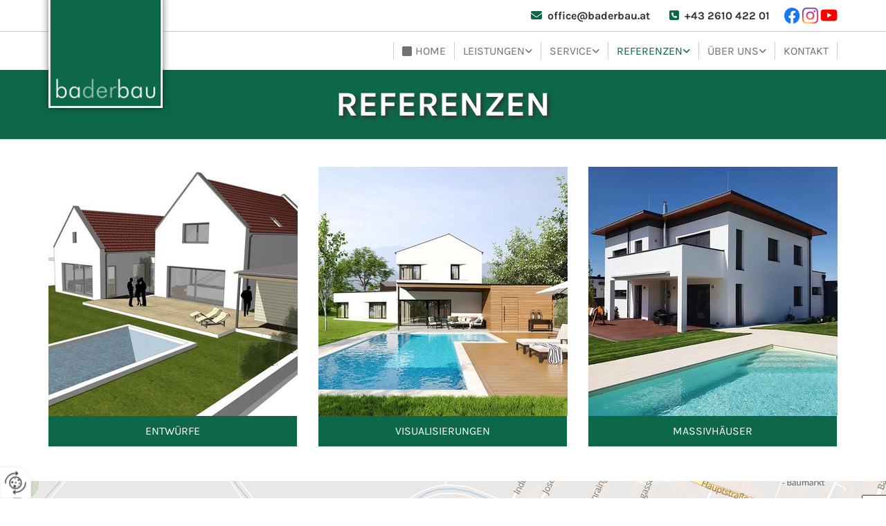

--- FILE ---
content_type: text/html; charset=UTF-8
request_url: https://www.baderbau.at/referenzen
body_size: 7247
content:
<!DOCTYPE html> <html lang="de" data-currency="USD" data-lang="de" data-countrycode="de_DE" data-rHash="db5569cb0ceea481c9c118d35dbc0a14" dir="auto"> <head> <meta charset="UTF-8"/> <title>Referenzen - baderbau gmbh im Burgenland</title><meta name="description" content="Entwürfe, Visualisierungen &amp; Massivhäuser - hier erhalten Sie einen Überblick über die Referenzen des Bauunternehmens baderbau gmbh im Burgenland."><meta property="og:type" content="website"><meta property="og:title" content="Referenzen - baderbau gmbh im Burgenland"><meta property="og:url" content="https://www.baderbau.at/referenzen"><meta property="og:description" content="Entwürfe, Visualisierungen & Massivhäuser - hier erhalten Sie einen Überblick über die Referenzen des Bauunternehmens baderbau gmbh im Burgenland."><meta property="og:image" content="https://www.baderbau.at"><link rel='canonical' href='https://www.baderbau.at/referenzen'/><meta name="viewport" content="width=device-width, initial-scale=1"> <style>.row.rowvideobg .termly-blocked-content { display: none !important; } .module.video .termly-blocked-content { width: 100% !important; } </style> <script>function onTermlyLoaded() { Termly.on("consent", (data) => { setTimeout(() => { window._monoLoader.initLibs(); const u = Object.entries(Termly.getConsentState()).some(([k, v]) => k === "performance" && v === true); if (u) { let e = document.querySelectorAll("iframe.monovideobg"); e.forEach((e) => { let o = e.getAttribute("data-src") || e.src; e.src = o + "&autoplay=1&mute=1&volume=0"; e.style.display = "block"; e.style.opacity = "1"; }); } }, 100); }); }</script> <script type="text/javascript" src="https://app.termly.io/resource-blocker/059915c6-670c-42c0-b66a-22b39611aba4?autoBlock=on" onload="onTermlyLoaded()"></script> <link rel='shortcut icon' type='image/x-icon' href='/uploads/tWd2UeKm/favicon.ico'/><link rel="preload" href="https://css-fonts.eu.extra-cdn.com/css?family=Roboto:300,500&display=swap" as="style"><link href="https://css-fonts.eu.extra-cdn.com/css?family=Roboto:300,500&display=swap" rel="stylesheet"><link rel="stylesheet" href="https://site-assets.cdnmns.com/108ab34d214b6bd35fa24bb0b75a9731/css/grids.css?1768836001521"><link rel="stylesheet" href="https://site-assets.cdnmns.com/108ab34d214b6bd35fa24bb0b75a9731/css/hcaptcha.css?1768836001521"><link rel="stylesheet" href="/assets/user-style.css?1755851594"><link rel="stylesheet" id="style_site" href="/assets/sitestyle.css?1755851594"><link rel="stylesheet" href="https://site-assets.cdnmns.com/108ab34d214b6bd35fa24bb0b75a9731/css/external-libs.css?1768836001521"><!--[if lt IE 9]><script src="https://site-assets.cdnmns.com/108ab34d214b6bd35fa24bb0b75a9731/js/html5shiv.js"></script><script src="https://site-assets.cdnmns.com/108ab34d214b6bd35fa24bb0b75a9731/js/respond.js"></script><![endif]--><script>if ('serviceWorker' in navigator){navigator.serviceWorker.getRegistrations().then(function(registrations) { for(registration in registrations) { registration.unregister(); }}); }</script><link rel="preconnect" href="https://site-assets.cdnmns.com/" crossorigin><link rel="preconnect" href="https://fonts.prod.extra-cdn.com/" crossorigin><style> #infobar { bottom: 0; top: inherit; } header{ position:relative; z-index:100; } .spottext, .smallspottext{ text-shadow:3px 3px 5px #333333; } .lightsubtitle, .lightsmallsubtitle{ position:relative; z-index:2; } .gallery .pics .caption{ white-space:normal; font-size:15px; } </style> <meta name="google-site-verification" content="XI44SwYTAl9cnR3XgvNp68ahDhzZryZBlRYSB7XNQPM"/> <meta name="google-site-verification" content="3esw3GvfYFSO59VSqqiADy9c1pNNRd69NReLxo4YHT0"/> <script> window.dataLayer = window.dataLayer || []; dataLayer.push({ 'envelopeID': '1264081', 'industry': '', 'customer_ua_accountID': '', 'envelopeHostname': 'www.baderbau.at', 'SID': '2866', 'cms': 'm' }); </script> <script> (function(w,d,s,l,i){w[l]=w[l]||[];w[l].push({ 'gtm.start': new Date().getTime(),event:'gtm.js'}); var f=d.getElementsByTagName(s)[0], j=d.createElement(s),dl=l!='dataLayer'?'&l='+l:''; j.async=true;j.src= 'https://sgtm.herold.at/gtm.js?id='+i+dl; f.parentNode.append(j,f); }) (window,document,'script','dataLayer','GTM-5M4VVMZ8'); </script> <script src='https://site-assets.cdnmns.com/108ab34d214b6bd35fa24bb0b75a9731/js/reseller/herold/herold_tracker.js'></script> <script>window.ASSETSURL='https://site-assets.cdnmns.com/108ab34d214b6bd35fa24bb0b75a9731';</script></head> <body id="p8489" data-dateformat='d/m/Y' data-req="engagements,lazyload"> <button type="button" id="consent-banner-prefs-button" aria-label="renew-consent" onclick="displayPreferenceModal();" style="display: block;"></button> <style> button#consent-banner-prefs-button { display: none; background-color: #fff; background-image: url(/assets/css/img/herold/2ed59759c0.svg); background-size: 44px; background-repeat: no-repeat; background-position: 50%; border: none; box-sizing: border-box; cursor: pointer; padding: 9px 9px 7px 7px; outline: none; width: 64px; height: 64px; border-top-right-radius: 50%; box-shadow: 0 0 6.86px 0 rgba(0,0,0,.10196078431372549); position: fixed; bottom: 0; left: 0; z-index: 9999999; transform: scale(.7); transform-origin: bottom left; transition: all .3s ease; } button#consent-banner-prefs-button:hover { transform: scale(1); } </style> <div id="r5001" class="row designRow"> <div class="container container-fluid"><div class="col col-sm-12"> <header data-req="headerfixed" data-settings="headerfixed-lg,headerfixed-md,headerfixed-sm"><div id="r3894" class="row "> <div class="container container-fixed"><div id="c2268" class="col col col-md-12 col-sm-12 hidden-md hidden-sm col-lg-4"></div> <div id="c1524" class="col col-lg-7 col-md-11 hidden-md hidden-lg col-sm-3"><a href="/"  title="" aria-label="" class="imageModuleWrap" id="w_m1153" data-track-event="click" data-track-action="internal_link_clicked"> <img src="[data-uri]" alt="Logo" data-author="" width="200" height="200" fetchpriority="high"/> <noscript data-lazyload-src="/uploads/mkvAX2lZ/179x0_200x0/logo.png" data-lazyload-id="m1153" data-lazyload-class="module image" data-lazyload-alt="Logo" data-req="" data-settings="enablehover=false,showelement=,hovertransition="> <img id="m1153" class="module image" src="/uploads/mkvAX2lZ/179x0_200x0/logo.png" alt="Logo" width="200" height="200" data-author="" fetchpriority="high"/> </noscript> </a> </div> <div id="c3590" class="col col-lg-7 col-md-10 col-sm-9 flexCol"><div id="m4360" class="module autospacer"></div> <div class="flexWrap"> <div id="m2426" class="module text hidden-sm"><p class="custom2" style="text-align: right;">&nbsp; <span class="iconfont "><span class="iconfont "></span></span>&nbsp; <a href="mailto:office@baderbau.at" data-track-event="click" data-track-action="email_link">office@baderbau.at</a>&nbsp;&nbsp; &nbsp; &nbsp; <span class="iconfont "></span>&nbsp; <a data-global="phone"  href="tel:+43261042201" data-track-event="click" data-track-action="phone_link">+43 2610 422 01</a></p></div> <div id="m3148" class="module text hidden-lg hidden-md"><p class="custom2" style="text-align: left;"><span class="iconfont "></span>&nbsp; <a data-global="phone"  href="tel:+43261042201" data-track-event="click" data-track-action="phone_link">+43 2610 422 01<br></a></p></div> <div id="m4953" class="module text hidden-lg hidden-md"><p class="custom2" style="text-align: left;"><span class="iconfont "></span>&nbsp; <a href="mailto:office@baderbau.at" data-track-event="click" data-track-action="email_link">office@baderbau.at</a></p></div> </div> <div id="m2328" class="module autospacer"></div> </div> <div id="c1807" class="col col-lg-1 col-md-2 col-sm-4 flexCol"><div id="m1538" class="module autospacer"></div> <div class="flexWrap"> <a href="https://www.youtube.com/user/baderbau" target="_blank" rel="noopener" title="" aria-label="" class="imageModuleWrap" id="w_m1716" data-track-event="click" data-track-action="link_clicked"> <img src="[data-uri]" alt="YouTube Logo" data-author="" width="42" height="30" fetchpriority="high"/> <noscript data-lazyload-src="/uploads/HsGz1WKt/42x0_42x0/youtube_logo_1.png" data-lazyload-id="m1716" data-lazyload-class="module image hidden-sm" data-lazyload-alt="YouTube Logo" data-req="" data-settings="enablehover=false,showelement=none,hovertransition=slowFadeIn"> <img id="m1716" class="module image hidden-sm" src="/uploads/HsGz1WKt/42x0_42x0/youtube_logo_1.png" alt="YouTube Logo" width="42" height="30" data-author="" fetchpriority="high"/> </noscript> </a> <a href="https://www.instagram.com/bader.bau/" target="_blank" rel="noopener" title="" aria-label="" class="imageModuleWrap" id="w_m3055" data-track-event="click" data-track-action="link_clicked"> <img src="[data-uri]" alt="Instagram Logo" data-author="" width="30" height="30" fetchpriority="high"/> <noscript data-lazyload-src="/uploads/lAhTe3VB/30x0_30x0/instagram_logo_1.png" data-lazyload-id="m3055" data-lazyload-class="module image hidden-sm" data-lazyload-alt="Instagram Logo" data-req="" data-settings="enablehover=false,showelement=none,hovertransition=slowFadeIn"> <img id="m3055" class="module image hidden-sm" src="/uploads/lAhTe3VB/30x0_30x0/instagram_logo_1.png" alt="Instagram Logo" width="30" height="30" data-author="" fetchpriority="high"/> </noscript> </a> <a href="https://www.facebook.com/baderbau" target="_blank" rel="noopener" title="" aria-label="" class="imageModuleWrap" id="w_m2616" data-track-event="click" data-track-action="link_clicked"> <img src="[data-uri]" alt="Facebook Logo" data-author="" width="30" height="30" fetchpriority="high"/> <noscript data-lazyload-src="/uploads/OMueDNQO/30x0_30x0/facebook_logo_1.png" data-lazyload-id="m2616" data-lazyload-class="module image hidden-sm" data-lazyload-alt="Facebook Logo" data-req="" data-settings="enablehover=false,showelement=none,hovertransition=slowFadeIn"> <img id="m2616" class="module image hidden-sm" src="/uploads/OMueDNQO/30x0_30x0/facebook_logo_1.png" alt="Facebook Logo" width="30" height="30" data-author="" fetchpriority="high"/> </noscript> </a> </div> <div id="m1634" class="module autospacer"></div> </div> </div> </div> <div id="r1586" class="row "> <div class="container container-fixed"><div id="c1229" class="col col-lg-2 col-md-2 col-sm-12 flexCol"><div id="m1394" class="module autospacer"></div> <div class="flexWrap"> <a href="/"  title="" aria-label="" class="imageModuleWrap" id="w_m2799" data-track-event="click" data-track-action="internal_link_clicked"> <img src="[data-uri]" alt="baderbau gmbh Logo" data-author="" width="200" height="200" fetchpriority="high"/> <noscript data-lazyload-src="/uploads/mkvAX2lZ/200x0_175x0/logo.png" data-lazyload-id="m2799" data-lazyload-class="module image hidden-sm" data-lazyload-alt="baderbau gmbh Logo" data-req="" data-settings="enablehover=false,showelement=none,hovertransition=slowFadeIn"> <img id="m2799" class="module image hidden-sm" src="/uploads/mkvAX2lZ/200x0_175x0/logo.png" alt="baderbau gmbh Logo" width="200" height="200" data-author="" fetchpriority="high"/> </noscript> </a> </div> <div id="m1944" class="module autospacer"></div> </div> <div class="col col-lg-10 col-md-10 col-sm-4 hidden-lg hidden-md"><a href="https://www.facebook.com/baderbau" target="_blank" rel="noopener" title="" aria-label="" class="imageModuleWrap" id="w_m4145" data-track-event="click" data-track-action="link_clicked"> <img src="[data-uri]" alt="Facebook Logo" data-author="" width="30" height="30" fetchpriority="high"/> <noscript data-lazyload-src="/uploads/OMueDNQO/30x0_30x0/facebook_logo_1.png" data-lazyload-id="m4145" data-lazyload-class="module image hidden-md hidden-lg" data-lazyload-alt="Facebook Logo" data-req="" data-settings="enablehover=false,showelement=none,hovertransition=slowFadeIn"> <img id="m4145" class="module image hidden-md hidden-lg" src="/uploads/OMueDNQO/30x0_30x0/facebook_logo_1.png" alt="Facebook Logo" width="30" height="30" data-author="" fetchpriority="high"/> </noscript> </a> <a href="https://www.instagram.com/bader.bau/" target="_blank" rel="noopener" title="" aria-label="" class="imageModuleWrap" id="w_m2953" data-track-event="click" data-track-action="link_clicked"> <img src="[data-uri]" alt="Instagram Logo" data-author="" width="30" height="30" fetchpriority="high"/> <noscript data-lazyload-src="/uploads/lAhTe3VB/30x0_30x0/instagram_logo_1.png" data-lazyload-id="m2953" data-lazyload-class="module image hidden-md hidden-lg" data-lazyload-alt="Instagram Logo" data-req="" data-settings="enablehover=false,showelement=none,hovertransition=slowFadeIn"> <img id="m2953" class="module image hidden-md hidden-lg" src="/uploads/lAhTe3VB/30x0_30x0/instagram_logo_1.png" alt="Instagram Logo" width="30" height="30" data-author="" fetchpriority="high"/> </noscript> </a> <a href="https://www.youtube.com/user/baderbau" target="_blank" rel="noopener" title="" aria-label="" class="imageModuleWrap" id="w_m1375" data-track-event="click" data-track-action="link_clicked"> <img src="[data-uri]" alt="YouTube Logo" data-author="" width="42" height="30" fetchpriority="high"/> <noscript data-lazyload-src="/uploads/HsGz1WKt/42x0_42x0/youtube_logo_1.png" data-lazyload-id="m1375" data-lazyload-class="module image hidden-lg hidden-md" data-lazyload-alt="YouTube Logo" data-req="" data-settings="enablehover=false,showelement=none,hovertransition=slowFadeIn"> <img id="m1375" class="module image hidden-lg hidden-md" src="/uploads/HsGz1WKt/42x0_42x0/youtube_logo_1.png" alt="YouTube Logo" width="42" height="30" data-author="" fetchpriority="high"/> </noscript> </a> </div> <div class="col col-lg-10 col-md-10 col-sm-8 flexCol"><div id="m3999" class="module autospacer"></div> <div class="flexWrap"> <nav id="m5000" class="module nav" data-settings="vertical=false,direction=right,push=true,activeParent=true,verticalNav-sm=true,verticalNav-lg=false,verticalNav-md=false" aria-label="Navigation" tabindex="-1"> <ul class="navContainer"><li class=""> <a href="/" data-track-event="click" data-track-action="internal_link_clicked"><i class="navIcon fa fa-square" aria-hidden="true"></i>Home</a> </li><li class=" hidden-lg hidden-md hidden-sm"> <a href="/datenschutzerklarung" data-track-event="click" data-track-action="internal_link_clicked">Datenschutzerklärung</a> </li><li class=""> <a href="/leistungen" data-track-event="click" data-track-action="internal_link_clicked">Leistungen</a> <ul><li class=""> <a href="/leistungen/planung" data-track-event="click" data-track-action="internal_link_clicked">Planung</a> </li><li class=""> <a href="/leistungen/massivhaeuser" data-track-event="click" data-track-action="internal_link_clicked">Massivhäuser</a> </li><li class=""> <a href="/leistungen/baderline" data-track-event="click" data-track-action="internal_link_clicked">Baderline</a> </li><li class=""> <a href="/leistungen/umbauten" data-track-event="click" data-track-action="internal_link_clicked">Umbauten</a> </li><li class=""> <a href="/leistungen/renovierungen" data-track-event="click" data-track-action="internal_link_clicked">Renovierungen</a> </li><li class=""> <a href="/leistungen/wirtschaftsobjekte" data-track-event="click" data-track-action="internal_link_clicked">Wirtschaftsobjekte</a> </li></ul> </li><li class=""> <a href="/service" data-track-event="click" data-track-action="internal_link_clicked">Service</a> <ul><li class=""> <a href="/service/kunden-ueber-uns" data-track-event="click" data-track-action="internal_link_clicked">Kunden über uns</a> </li><li class=""> <a href="/service/fotodokumentationen" data-track-event="click" data-track-action="internal_link_clicked">Fotodokumentationen</a> </li><li class=""> <a href="/service/videocorner" data-track-event="click" data-track-action="internal_link_clicked">Videocorner</a> </li><li class=""> <a href="/service/oekologisch-bauen" data-track-event="click" data-track-action="internal_link_clicked">Ökologisch Bauen</a> </li><li class=""> <a href="/service/wohnraumlueftung" data-track-event="click" data-track-action="internal_link_clicked">Wohnraumlüftung</a> </li><li class=""> <a href="/service/barrierefreies-bauen" data-track-event="click" data-track-action="internal_link_clicked">Barrierefreies Bauen</a> </li><li class=""> <a href="/service/energieberatung" data-track-event="click" data-track-action="internal_link_clicked">Energieberatung</a> </li><li class=""> <a href="/service/energieausweis" data-track-event="click" data-track-action="internal_link_clicked">Energieausweis</a> </li><li class=""> <a href="/service/tipps-fuer-haeuslbauer" data-track-event="click" data-track-action="internal_link_clicked">Tipps für Häuslbauer</a> </li><li class=""> <a href="/service/wettbewerb" data-track-event="click" data-track-action="internal_link_clicked">Wettbewerb</a> </li></ul> </li><li class=" active"> <a href="/referenzen" data-track-event="click" data-track-action="internal_link_clicked">Referenzen</a> <ul><li class=""> <a href="/referenzen/entwuerfe" data-track-event="click" data-track-action="internal_link_clicked">Entwürfe</a> </li><li class=""> <a href="/referenzen/visualisierungen" data-track-event="click" data-track-action="internal_link_clicked">Visualisierungen</a> </li><li class=""> <a href="/referenzen/massivhaeuser-referenzen" data-track-event="click" data-track-action="internal_link_clicked">Massivhäuser</a> </li></ul> </li><li class=""> <a href="/ueber-uns" data-track-event="click" data-track-action="internal_link_clicked">Über uns</a> <ul><li class=""> <a href="/ueber-uns/unternehmen" data-track-event="click" data-track-action="internal_link_clicked">Unternehmen</a> </li><li class=""> <a href="/ueber-uns/team" data-track-event="click" data-track-action="internal_link_clicked">Team</a> </li><li class=""> <a href="/ueber-uns/karriere" data-track-event="click" data-track-action="internal_link_clicked">Karriere</a> </li></ul> </li><li class=""> <a href="/kontakt" data-track-event="click" data-track-action="internal_link_clicked">Kontakt</a> </li><li class=" hidden-lg hidden-md hidden-sm"> <a href="/impressum" data-track-event="click" data-track-action="internal_link_clicked">Impressum</a> </li><li class=" hidden-lg hidden-md hidden-sm"> <a href="/datenschutzerklarung-old-api" data-track-event="click" data-track-action="internal_link_clicked">Datenschutzerklärung-old-api</a> </li><li class=" hidden-lg hidden-md hidden-sm"> <a href="/datenschutzerklarung-old-api-cm" data-track-event="click" data-track-action="internal_link_clicked">Datenschutzerklärung-old-api-cm</a> </li></ul> </nav></div> <div id="m1176" class="module autospacer"></div> </div> </div> </div> </header><div id="r5002" role="main" class="row designRow"> <div class="container container-fluid"><div class="col col-sm-12"><div id="r3040" class="row "> <div class="container container-fixed"><div class="col col-lg-2 col-sm-2 hidden-sm"></div> <div class="col col-md-8 col-lg-8 col-sm-12"><div id="m4501" class="module text delay-200" data-animate="fadeInLeft"><h1 class="spottext" style="text-align: center;">Referenzen</h1></div> </div> <div class="col col-sm-2 hidden-sm"></div> </div> </div> <div id="r2570" class="row "> <div class="container container-fixed colsStack"><div class="col col-sm-6 col-md-4" data-animate="fadeInUp"><a href="/referenzen/entwuerfe"  title="" aria-label="" class="imageModuleWrap" id="w_m2169" data-track-event="click" data-track-action="internal_link_clicked"> <img src="[data-uri]" alt="Entwurf" data-author="" width="600" height="600" fetchpriority="high"/> <span class="hoverOverlay "> <span class="hoverContent bodytext"> <span class="hoverText ">Planung</span> <i class="hoverIcon fa fa-external-link " aria-hidden="true"></i> </span> </span> <noscript data-lazyload-src="/uploads/VDGoRWpE/354x0_360x0/entwuerfe.jpg" data-lazyload-id="m2169" data-lazyload-class="module image enableHover" data-lazyload-alt="Entwurf" data-req="image" data-settings="enablehover=true,showelement=icon,hovertransition="> <img id="m2169" class="module image enableHover" src="/uploads/VDGoRWpE/354x0_360x0/entwuerfe.jpg" alt="Entwurf" width="600" height="600" data-author="" fetchpriority="high"/> </noscript> </a> <a id="m1373" class="module button" href="/referenzen/entwuerfe"  title="" role="button" data-track-event="click" data-track-action="internal_link_clicked"> <span class="buttonLabel labelRight">Entwürfe</span> </a></div> <div id="c2188" class="col col-md-4 delay-200 col-sm-6 col-lg-4" data-animate="fadeInUp"><a href="/referenzen/visualisierungen"  title="" aria-label="" class="imageModuleWrap" id="w_m3573" data-track-event="click" data-track-action="internal_link_clicked"> <img src="[data-uri]" alt="Visualisierung" data-author="" width="600" height="600" fetchpriority="high"/> <span class="hoverOverlay "> <span class="hoverContent bodytext"> <span class="hoverText ">Planung</span> <i class="hoverIcon fa fa-external-link " aria-hidden="true"></i> </span> </span> <noscript data-lazyload-src="/uploads/f2TCCDiT/354x0_360x0/visualisierungen.jpg" data-lazyload-id="m3573" data-lazyload-class="module image enableHover" data-lazyload-alt="Visualisierung" data-req="image" data-settings="enablehover=true,showelement=icon,hovertransition="> <img id="m3573" class="module image enableHover" src="/uploads/f2TCCDiT/354x0_360x0/visualisierungen.jpg" alt="Visualisierung" width="600" height="600" data-author="" fetchpriority="high"/> </noscript> </a> <a id="m1782" class="module button" href="/referenzen/visualisierungen"  title="" role="button" data-track-event="click" data-track-action="internal_link_clicked"> <span class="buttonLabel labelRight">Visualisierungen</span> </a></div> <div class="col col-md-4 delay-200 col-lg-1 hidden-lg hidden-md col-sm-3"></div> <div id="c4435" class="col col-md-4 delay-400 col-sm-6 col-lg-4" data-animate="fadeInUp"><a href="/referenzen/massivhaeuser-referenzen"  title="" aria-label="" class="imageModuleWrap" id="w_m3081" data-track-event="click" data-track-action="internal_link_clicked"> <img src="[data-uri]" alt="Baderline" data-author="" width="600" height="600" fetchpriority="high"/> <span class="hoverOverlay "> <span class="hoverContent bodytext"> <span class="hoverText ">Planung</span> <i class="hoverIcon fa fa-external-link " aria-hidden="true"></i> </span> </span> <noscript data-lazyload-src="/uploads/KifS66sC/354x0_360x0/maushaeuser.jpg" data-lazyload-id="m3081" data-lazyload-class="module image enableHover" data-lazyload-alt="Baderline" data-req="image" data-settings="enablehover=true,showelement=icon,hovertransition="> <img id="m3081" class="module image enableHover" src="/uploads/KifS66sC/354x0_360x0/maushaeuser.jpg" alt="Baderline" width="600" height="600" data-author="" fetchpriority="high"/> </noscript> </a> <a id="m1322" class="module button" href="/referenzen/massivhaeuser-referenzen"  title="" role="button" data-track-event="click" data-track-action="internal_link_clicked"> <span class="buttonLabel labelRight">Massivhäuser</span> </a></div> </div> </div> </div> </div> </div> <footer><div id="r1155" class="row "> <div class="container container-fluid"><div id="c3550" class="col col-sm-12"><div id="m1719" class="module map osmap" data-url="?dm=m1719" data-req="mapbox-gl,leaflet,osmap"> <div class="map-container cookieconsent-optin-marketing" aria-label="Industriestraße 8 7312 Horitschon Österreich" data-address="Industriestraße 8 7312 Horitschon Österreich" data-zoom="15"></div> </div> </div> </div> </div> <div id="r4110" class="row "> <div class="container container-fluid "><div id="c2502" class="col col-lg-3 col-md-6 col-sm-12"> <div class="imageModuleWrap" id="w_m4455"> <img src="[data-uri]" alt="" data-author="" width="200" height="200" fetchpriority="high"/> <noscript data-lazyload-src="/uploads/mkvAX2lZ/200x0_200x0/logo.png" data-lazyload-id="m4455" data-lazyload-class="module image" data-lazyload-alt="" data-req="" data-settings="enablehover=false,showelement=,hovertransition="> <img id="m4455" class="module image" src="/uploads/mkvAX2lZ/200x0_200x0/logo.png" alt="" width="200" height="200" data-author="" fetchpriority="high"/> </noscript> </div></div> <div id="c1647" class="col col-lg-3 col-md-6 col-sm-12"><div id="m3103" class="module text"><p class="lightpreamble"><span class="iconfont "></span>&nbsp; baderbau gmbh</p></div> <div id="m3475" class="module divider"></div> <div id="m4759" class="module text"><p class="footertext">Industriestraße 8</p><p class="footertext">7312 Horitschon</p></div> <div id="m4048" class="module text"><p class="footertext"><span class="iconfont "></span>&nbsp;&nbsp; <a data-global="phone"  href="tel:+43261042201" data-track-event="click" data-track-action="phone_link">+43 2610 422 01</a></p><p class="footertext"><span class="iconfont "></span>&nbsp; <a href="mailto:office@baderbau.at" data-track-event="click" data-track-action="email_link">office@baderbau.at</a></p></div> </div> <div id="c4715" class="col col-lg-3 col-md-6 col-sm-12"><div id="m2238" class="module text"><p class="lightpreamble"><span class="iconfont"></span>&nbsp; Öffnungszeiten</p></div> <div id="m2481" class="module divider"></div> <div class="module openinghours2" id="m4725"> <p class="day clear footertext"> <span class="dayLabel">Montag - Donnerstag</span> <span class="ranges"> <span>07:00 - 12:00</span> <span>13:00 - 17:00</span> </span> </p> <p class="day clear footertext"> <span class="dayLabel">Freitag</span> <span class="ranges"> <span>07:00 - 12:00</span> </span> </p> <p class="subtitle specialDayTitle"></p> </div> <div id="m4200" class="module text"><p class="footertext"><span style="font-weight: bold;">Bzw. nach persönlicher Terminvereinbarung.</span></p></div> </div> <div class="col col-lg-3 col-md-6 col-sm-12"><div id="m1043" class="module text"><p class="lightpreamble"><span class="iconfont"></span>&nbsp; Links</p></div> <div id="m2287" class="module divider"></div> <div id="m7164" class="module text"><p class="footertext"><span class="iconfont "></span>&nbsp; <a href="/impressum" data-track-event="click" data-track-action="internal_link_clicked">Impressum</a></p><p class="footertext"><span class="iconfont "></span>&nbsp; <a href="/datenschutzerklarung" data-track-event="click" data-track-action="internal_link_clicked">Datenschutzerklärung</a></p><p class="footertext"><span class="iconfont "></span>&nbsp; <a href="/kontakt" data-track-event="click" data-track-action="internal_link_clicked">Kontakt</a></p></div> <a href="https://www.facebook.com/baderbau" target="_blank" rel="noopener" title="" aria-label="" class="imageModuleWrap" id="w_m2195" data-track-event="click" data-track-action="link_clicked"> <img src="[data-uri]" alt="Facebook Logo" data-author="" width="30" height="30" fetchpriority="high"/> <noscript data-lazyload-src="/uploads/bkfgqu9U/30x0_30x0/facebook_logo.png" data-lazyload-id="m2195" data-lazyload-class="module image" data-lazyload-alt="Facebook Logo" data-req="" data-settings="enablehover=false,showelement=,hovertransition="> <img id="m2195" class="module image" src="/uploads/bkfgqu9U/30x0_30x0/facebook_logo.png" alt="Facebook Logo" width="30" height="30" data-author="" fetchpriority="high"/> </noscript> </a> <a href="https://www.instagram.com/bader.bau/" target="_blank" rel="noopener" title="" aria-label="" class="imageModuleWrap" id="w_m1378" data-track-event="click" data-track-action="link_clicked"> <img src="[data-uri]" alt="Instagram Logo" data-author="" width="30" height="30" fetchpriority="high"/> <noscript data-lazyload-src="/uploads/BraX2DAg/30x0_30x0/instagram_logo.png" data-lazyload-id="m1378" data-lazyload-class="module image" data-lazyload-alt="Instagram Logo" data-req="" data-settings="enablehover=false,showelement=,hovertransition="> <img id="m1378" class="module image" src="/uploads/BraX2DAg/30x0_30x0/instagram_logo.png" alt="Instagram Logo" width="30" height="30" data-author="" fetchpriority="high"/> </noscript> </a> <a href="https://www.youtube.com/user/baderbau" target="_blank" rel="noopener" title="" aria-label="" class="imageModuleWrap" id="w_m1444" data-track-event="click" data-track-action="link_clicked"> <img src="[data-uri]" alt="YouTube Logo" data-author="" width="42" height="30" fetchpriority="high"/> <noscript data-lazyload-src="/uploads/i8f49Iao/42x0_42x0/youtube_logo.png" data-lazyload-id="m1444" data-lazyload-class="module image" data-lazyload-alt="YouTube Logo" data-req="" data-settings="enablehover=false,showelement=,hovertransition="> <img id="m1444" class="module image" src="/uploads/i8f49Iao/42x0_42x0/youtube_logo.png" alt="YouTube Logo" width="42" height="30" data-author="" fetchpriority="high"/> </noscript> </a> </div> </div> </div> </footer> <!-- Hardcoded border-top-width: 0px; and HEROLD are aware of this hacky fix --> <div class="row brandfooter noPadding" style="border-top-width: 0px;"> <div class="container container-fixed"> <div class="brandTextAlternativeContainer" style="justify-content: space-between;width: 100%;"> <a href='https://www.herold.at/marketing/websites/' target="_blank" rel="noopener" data-track-event="click" data-track-action="link_clicked"> <span class="brandingText" style="padding-right:10px" onmouseover="this.style.textDecoration='underline'" onmouseout="this.style.textDecoration='none'">Website erstellt von HEROLD</span> </a> <a href="https://www.herold.at/marketing/" target="_blank" rel="noopener" data-track-event="click" data-track-action="link_clicked"> <img src="https://site-assets.cdnmns.com/108ab34d214b6bd35fa24bb0b75a9731/css/img/herold/logo.png" alt="Online Marketing von HEROLD"/> </a> </div> </div> </div></div> </div> </div> <a href='#' data-req="scrollTop" class='scrollIcon hidden bottom_right' aria-label="Zum Anfang der Seite gehen" data-track-event="click" data-track-action="internal_link_clicked"> <span></span> </a><script async nomodule src="https://site-assets.cdnmns.com/108ab34d214b6bd35fa24bb0b75a9731/js/loader-polyfills.js?1768836001521"></script><script async src="https://site-assets.cdnmns.com/108ab34d214b6bd35fa24bb0b75a9731/js/loader.js?1768836001521"></script><script type='application/ld+json'>{"@context":"http://schema.org","@type":"LocalBusiness","@id":"https://www.baderbau.at/#global_business","name":"baderbau gmbh","address":{"@type":"PostalAddress","streetAddress":"Industriestra\u00dfe 8","addressLocality":"Horitschon","addressRegion":"","postalCode":"7312","addressCountry":"\u00d6sterreich"},"email":"office@baderbau.at","faxNumber":"+43 2610 422 01 17","telephone":"+43 2610 422 01","description":"Bauunternehmen, Planung und Bau von Massivh\u00e4usern in Niedrigstenergie- oder Passivhausausf\u00fchrung, Renovierungen, Umbauten, Wirtschaftsobjekte, Natursteinmauerwerk, Weinkeller, Energieberatung, Energieausweise","latitude":"47.587102801427","longitude":"16.534707127648","url":"https://www.baderbau.at","openingHoursSpecification":[{"@type":"OpeningHoursSpecification","dayOfWeek":"http://schema.org/Monday","opens":"07:00","closes":"12:00"},{"@type":"OpeningHoursSpecification","dayOfWeek":"http://schema.org/Monday","opens":"13:00","closes":"17:00"},{"@type":"OpeningHoursSpecification","dayOfWeek":"http://schema.org/Tuesday","opens":"07:00","closes":"12:00"},{"@type":"OpeningHoursSpecification","dayOfWeek":"http://schema.org/Tuesday","opens":"13:00","closes":"17:00"},{"@type":"OpeningHoursSpecification","dayOfWeek":"http://schema.org/Wednesday","opens":"07:00","closes":"12:00"},{"@type":"OpeningHoursSpecification","dayOfWeek":"http://schema.org/Wednesday","opens":"13:00","closes":"17:00"},{"@type":"OpeningHoursSpecification","dayOfWeek":"http://schema.org/Thursday","opens":"07:00","closes":"12:00"},{"@type":"OpeningHoursSpecification","dayOfWeek":"http://schema.org/Thursday","opens":"13:00","closes":"17:00"},{"@type":"OpeningHoursSpecification","dayOfWeek":"http://schema.org/Friday","opens":"07:00","closes":"12:00"}],"logo":"https://www.baderbau.at/uploads/mkvAX2lZ/logo.png"}</script><!-- Mono global site tag (gtag.js) - Google Analytics --> <script async src='https://www.googletagmanager.com/gtag/js?id=G-D6K8KNCJ0V'></script> <script> window.dataLayer = window.dataLayer || []; function gtag(){dataLayer.push(arguments);} gtag('js', new Date()); gtag('config', 'G-D6K8KNCJ0V', { 'anonymize_ip': true, 'send_page_view': false, 'custom_map': {'dimension1': 'monoSiteId', 'dimension2': 'monoRendering'} }); gtag('event', 'monoAction', { 'monoSiteId': '1264081', 'monoRendering': 'website'}); gtag('event', 'page_view', { 'monoSiteId': '1264081', 'monoRendering': 'website'}); var _mtr = _mtr || []; _mtr.push(['addTracker', function (action) { gtag('event', action, { 'send_to': 'G-D6K8KNCJ0V', 'event_label': 'monoAction', 'monoSiteId': '1264081', 'monoRendering': 'website' }); }]); _mtr.push(['addRawTracker', function() { gtag.apply(gtag,arguments); }]); </script> </body> </html>

--- FILE ---
content_type: text/css
request_url: https://www.baderbau.at/assets/sitestyle.css?1768836001521
body_size: 11453
content:
.headline { color:#0c6849; font-size:38px; line-height:1.2em; text-transform:uppercase; margin-bottom:10px;} .headline a:hover { text-decoration:underline;} nav { text-align:right;} nav > ul li > a { color:rgb(113, 113, 113); text-decoration:none; transition:all 0s ease 0s;} nav:before { color:#0c6849;} nav > ul > li > ul a { font-size:14px;} nav > ul li > a:hover { color:#0c6849;} nav > ul li a { text-transform:uppercase; border-left-width:1px; border-right-width:1px; border-color:rgb(204, 204, 204); margin-left:-1px; padding-left:12px; padding-right:12px;} nav > ul > li > ul li a { background-color:rgb(241, 241, 241); border-top-width:1px; border-bottom-width:1px; margin-left:0px; margin-top:2px; padding-left:10px; padding-top:5px; padding-bottom:5px; padding-right:10px;} nav.opened-menu > ul { background-color:rgb(255, 255, 255);} nav > ul .closeBtn { color:rgb(17, 17, 17);} nav > ul li a:hover { border-color:rgb(204, 204, 204);} nav > ul li.active > a { color:#0c6849;} nav > ul > li > ul li a:hover { background-color:rgb(255, 255, 255); border-color:rgb(204, 204, 204);} nav > ul > li > ul li.active > a { background-color:rgb(255, 255, 255);} .nav .navIcon.fa { margin-top:-3px; padding-right:5px;} .subtitle { color:#0c6849; font-size:25px; line-height:1.2em; text-transform:uppercase; margin-bottom:10px;} .preamble { font-size:22px; line-height:1.60em; letter-spacing:0em; margin-bottom:10px; color:#0c6849;} .bodytext { line-height:1.60em; margin-bottom:5px; color:rgb(34, 34, 34);} .bodytext a { color:#0c6849;} .bodytext a:hover { color:#054b34;} .smalltext { line-height:1.60em; letter-spacing:0em; font-size:12px; margin-bottom:10px; color:rgb(34, 34, 34);} body { background-color:rgb(255, 255, 255); font-family:Karla; color:rgb(51, 51, 51); line-height:1.6em;} body a { color:#0c6849; text-decoration:underline;} body a:hover { color:#1a8b64; text-decoration:none;} .button { margin-bottom:10px; border-radius:3px; font-weight:400; color:rgb(255, 255, 255); background-color:#0c6849; padding-top:9px; padding-right:25px; padding-bottom:10px; padding-left:25px; border-top-width:1px; border-left-width:1px; border-bottom-width:1px; border-right-width:1px; border-color:rgb(255, 255, 255); display:table; margin-left:auto; margin-right:auto; text-align:center; border-top-left-radius:0px; border-top-right-radius:0px; border-bottom-right-radius:0px; border-bottom-left-radius:0px; text-transform:uppercase;} .button:hover { background-color:#1a8b64; color:rgb(255, 255, 255); border-color:rgb(255, 255, 255);} .button .buttonIcon.fa { margin-right:10px;} .form { margin-bottom:20px; padding-top:0px; padding-right:0px; padding-bottom:0px; padding-left:0px;} .form label { padding-bottom:0px; margin-bottom:10px; line-height:1.2em;} .form input[type=text],.form textarea,.form select { border-radius:3px; border-color:rgb(204, 204, 204); color:rgb(69, 69, 69); font-size:14px; padding-top:10px; padding-right:10px; padding-bottom:10px; padding-left:10px; margin-top:0px; margin-right:0px; margin-bottom:20px; margin-left:0px; background-color:rgb(255, 255, 255); border-top-width:1px; border-left-width:1px; border-bottom-width:1px; border-right-width:1px;} .form input[type=submit] { margin-top:20px; margin-bottom:0px; display:table; margin-left:0; margin-right:auto;} .form2 .optins span>a.optinLink { color:rgb(255, 255, 255);} .form2 .optins span>a.optinLink:hover { color:rgb(255, 255, 255);} .form input[type=checkbox]+span,.form input[type=radio]+span,.form .form_option input[type=checkbox]+label:not([class*="optin"]) { line-height:1.6em; margin-left:10px; margin-bottom:20px; margin-right:20px;} .text { margin-bottom:20px; padding-top:0px; padding-right:0px; padding-bottom:0px; padding-left:0px;} .image { margin-bottom:20px; padding-top:0px; padding-right:0px; padding-bottom:0px; padding-left:0px;} .map { margin-bottom:20px;} .gallery { margin-bottom:40px;} .gallery .pics .caption { text-align:center; padding-top:5px; padding-right:5px; padding-bottom:0px; padding-left:5px;} .row { padding-top:60px; padding-right:30px; padding-bottom:20px; padding-left:30px; background-color:rgb(255, 255, 255);} .col { margin-bottom:0px; padding-left:15px; padding-right:15px; margin-top:0px; padding-bottom:0px;} .custom1 { color:#a8d0b1; font-size:16px;} .custom1 a { text-decoration:none; color:rgb(255, 255, 255);} .custom1 a:hover { color:rgb(255, 255, 255);} .custom2 { font-weight:700; color:#0c6849; margin-bottom:10px;} .custom2 a { color:rgb(51, 51, 51); text-decoration:none;} .custom2 a:hover { color:rgb(51, 51, 51);} .custom4 {} .custom5 {} .custom3 { font-weight:700; color:#0c6849; text-transform:uppercase;} .smallsubtitle { font-size:20px; line-height:1.60em; margin-bottom:10px; color:#0c6849;} .spottext { font-weight:700; color:rgb(255, 255, 255); font-size:50px; line-height:1.2em; text-transform:uppercase; margin-bottom:10px;} .spottext a { color:rgb(255, 255, 255);} .spottext a:hover { color:rgb(255, 255, 255);} .footertext { font-size:16px; line-height:1.60em; margin-bottom:5px; color:rgb(255, 255, 255);} .footertext a { color:rgb(255, 255, 255); text-decoration:none;} .footertext a:hover { color:rgb(255, 255, 255); text-decoration:underline;} .companyname { font-size:22px; text-align:left; line-height:1.20em; text-transform:uppercase; color:#0c6849; margin-bottom:10px;} .companyname a { color:rgb(69, 69, 69);} .companyname a:hover { color:rgb(69, 69, 69);} .smallspottext { color:rgb(255, 255, 255); font-size:40px; line-height:1.2em; text-transform:uppercase; margin-bottom:10px;} .smallspottext a { color:rgb(255, 255, 255);} .smallspottext a:hover { color:rgb(255, 255, 255);} .locale { text-align:center;} .locale ul li a { transition:all 0.25s ease-in 0s; color:rgb(241, 241, 241); font-size:14px;} .locale ul li { background-color:#0c6849; padding-top:5px; padding-right:15px; padding-bottom:5px; padding-left:15px; border-top-width:1px; border-right-width:1px; border-bottom-width:1px; border-left-width:1px; border-color:rgb(255, 255, 255);} .locale ul li:hover { background-color:#0c6849; border-color:rgb(255, 255, 255);} .locale ul li a:hover { color:rgb(255, 255, 255);} .locale ul li.active a { color:rgb(255, 255, 255);} .locale ul li.active { background-color:#0c6849; border-color:rgb(255, 255, 255);} .button2 { border-radius:3px; background-color:rgb(255, 255, 255); padding-left:20px; padding-top:14px; padding-bottom:15px; padding-right:20px; border-color:rgb(255, 255, 255); border-left-width:1px; border-top-width:1px; border-bottom-width:1px; border-right-width:1px; border-top-left-radius:0px; border-top-right-radius:0px; border-bottom-left-radius:0px; border-bottom-right-radius:0px; line-height:1em; text-align:center; text-transform:uppercase; margin-left:auto; margin-bottom:10px; margin-right:auto;} .button2:hover { background-color:#0c6849; border-color:rgb(255, 255, 255); color:rgb(255, 255, 255);} .button2 .buttonIcon.fa { margin-right:10px;} .divider { border-top-width:1px; border-color:rgb(255, 255, 255); width:100%; display:table; margin-left:auto; margin-right:autopx; margin-top:10px; margin-bottom:10px;} .singlePost .divider { margin-bottom:40px;} .socialmedia { text-align:right; font-size:19px;} .socialmedia li { margin-left:0px; margin-bottom:10px; margin-right:10px;} .paymenticons li { padding-bottom:0px; margin-bottom:10px; margin-left:0px; padding-left:0px; margin-right:10px;} .paymenticons { text-align:left;} .linklist { padding-bottom:0px; padding-left:0px; margin-bottom:40px; margin-top:0px;} .linklist a { margin-bottom:1px; background-color:rgb(241, 241, 241); padding-top:10px; padding-right:10px; padding-bottom:10px; padding-left:10px; text-decoration:none; border-top-width:1px; border-right-width:1px; border-bottom-width:1px; border-left-width:1px; border-color:rgb(204, 204, 204);} .linklist a:hover { background-color:#0c6849; color:rgb(255, 255, 255); border-color:rgb(204, 204, 204);} .linklist .listIcon { font-size:16px; margin-right:5px; border-top-width:3px;} .linklist .listIcon:hover { color:rgb(255, 255, 255);} .breadcrumb li a { margin-bottom:10px; margin-left:10px; margin-right:10px;} .cart { display:table; margin-left:auto; margin-right:0; margin-bottom:0px;} .cart .cartBtn { color:rgb(255, 255, 255); font-size:20px;} .cart .cartAmount { font-size:12px; color:rgb(255, 255, 255); background-color:#0c6849; width:16px; height:16px; margin-left:-5px; border-top-left-radius:100px; border-top-right-radius:100px; border-bottom-right-radius:100px; border-bottom-left-radius:100px; margin-top:-8px;} .cart .checkoutBtn { margin-bottom:0px;} .cart .title { margin-bottom:20px;} .cart .subTotalText { margin-top:0px;} .cart .subTotal { margin-bottom:10px; margin-top:5px;} .cart .cartContents { background-color:rgb(241, 241, 241);} .cart .divider { margin-bottom:10px;} .search { display:table; margin-left:auto; margin-right:0;} .search .searchicon { color:rgb(255, 255, 255); width:16px; height:16px; border-top-left-radius:100px; border-top-right-radius:100px; border-bottom-right-radius:100px; border-bottom-left-radius:100px; font-size:16px; margin-bottom:0px;} .review { margin-bottom:40px; background-color:rgb(241, 241, 241); padding-top:20px; padding-right:20px; padding-bottom:20px; padding-left:20px;} .review .reviewName { text-align:center; margin-bottom:5px;} .review .reviewDescription { text-align:center;} .review .reviewRating { text-align:center;} .review .reviewRating .star { margin-right:2px; margin-left:2px;} .review .authorDate { text-align:center;} .html { margin-bottom:40px;} .blog .details { padding-top:0px; margin-top:15px; margin-bottom:20px;} .blog .readMore { margin-top:20px; margin-bottom:40px;} .catalog { margin-bottom:40px;} .catalog .productText { padding-top:10px;} .catalog .visualTag { text-align:center; text-transform:uppercase; padding-top:7px; padding-right:7px; padding-bottom:7px; padding-left:7px;} .emailshare a { margin-bottom:20px;} .openinghours .specialDayTitle { margin-top:20px;} .openinghours { margin-bottom:40px;} .offers { margin-bottom:40px; background-color:rgb(241, 241, 241); padding-top:20px; padding-right:20px; padding-bottom:20px; padding-left:20px;} .offers .button { margin-bottom:0px; margin-top:20px; display:table; margin-left:auto; margin-right:auto;} .offers .offerName { text-align:center;} .offers .offerDescription { text-align:center;} .offers .offerPrice { text-align:center;} .offers .validFrom { text-align:center;} .offers .validThrough { text-align:center;} .list { margin-bottom:40px;} .list .listIcon { font-size:21px; width:28px; height:28px; margin-right:10px; color:#0c6849;} .itemLabel { font-weight:400;} .list .itemLabel { font-size:16px;} .list .listIcon:hover { color:#0c6849;} .video { margin-bottom:40px;} .singleProduct .addBtn { padding-top:13px;} .singleProduct .gallery .visualTag { text-align:center; font-size:21px; text-transform:uppercase; padding-top:10px; padding-right:10px; padding-bottom:10px; padding-left:10px;} .singleProduct .divider { margin-bottom:20px; margin-top:0px;} .pricelist { margin-bottom:20px;} .pricelist li { margin-bottom:20px; border-bottom-width:1px; border-color:rgb(204, 204, 204);} .pricelist .item { font-size:16px; color:rgb(34, 34, 34);} .item { font-weight:800;} .pricelist .itemprice { font-size:16px; color:rgb(34, 34, 34);} .itemprice { font-weight:800;} .checkout .divider { margin-bottom:20px;} .checkout .descriptivetext { padding-bottom:20px;} .checkout .infolabel { padding-bottom:10px;} .verticalnav { margin-bottom:40px;} .verticalnav > li > a { color:#0c6849; margin-bottom:10px;} .verticalnav > li > a:hover { color:#1a8b64;} nav > li.active > a { color:#1a8b64;} .verticalnav > li > ul a { color:#0c6849;} .verticalnav > li > ul a:hover { color:#1a8b64;} .verticalnav > li > ul li.active > a { color:#1a8b64;} .verticalnav > li > ul li a { margin-bottom:10px;} .singlePost .blogShare { margin-bottom:40px;} .imagelist { margin-bottom:40px;} .facebookpage { margin-bottom:40px;} .instagramembed { margin-bottom:40px;} .googleplusone { margin-bottom:40px;} .openinghours2 { margin-bottom:20px;} .shopfilter .shop_filter { background-color:rgb(241, 241, 241);} .shopfilter .filter_label { color:rgb(69, 69, 69);} .shopfilter label { color:rgb(69, 69, 69);} .shopfilter .price-text { color:rgb(69, 69, 69);} .shopfilter .clearSelection { color:rgb(69, 69, 69);} .shopfilter .ui-slider { background-color:#0c6849;} .shopfilter .ui-slider-range { background-color:rgb(204, 204, 204);} .shopfilter .ui-slider-handle { background-color:rgb(255, 255, 255); border-color:rgb(204, 204, 204);} .scrollIcon { background-color:#1a8b64; border-top-left-radius:100px; border-top-right-radius:100px; border-bottom-right-radius:100px; border-bottom-left-radius:100px; border-top-width:1px; border-right-width:1px; border-bottom-width:1px; border-left-width:1px; border-color:rgb(255, 255, 255);} .scrollIcon span:before { color:rgb(255, 255, 255);} .scrollIcon:hover { background-color:#0c6849; border-color:rgb(255, 255, 255);} .brandfooter { background-color:#0c6849; font-size:13px; border-top-width:10px; text-align:center;} .brandfooter a { color:rgb(255, 255, 255);} .brandfooter a:hover { color:rgb(255, 255, 255);} .darkspottext { font-size:80px; text-transform:uppercase; color:rgb(34, 34, 34); margin-bottom:10px; line-height:1.20em;} .darksmallspottext { font-size:45px; text-transform:uppercase; color:rgb(34, 34, 34); margin-bottom:10px; line-height:1.20em;} .lightheadline { color:rgb(255, 255, 255); font-size:40px; line-height:1.2em; text-transform:uppercase; margin-bottom:10px;} .lightsubtitle { color:rgb(255, 255, 255); font-size:25px; line-height:1.2em; text-transform:uppercase; margin-bottom:10px;} .lightsmallsubtitle { color:rgb(255, 255, 255); font-size:20px; line-height:1.6em; margin-bottom:10px;} .lightsmallsubtitle a { color:rgb(255, 255, 255); text-decoration:none;} .lightsmallsubtitle a:hover { color:rgb(255, 255, 255); text-decoration:none;} .lightpreamble { font-size:22px; color:rgb(255, 255, 255); line-height:1.60em; margin-bottom:10px;} .lightbodytext { color:rgb(255, 255, 255); line-height:1.60em; margin-bottom:5px;} .lightbodytext a { text-decoration:none;} .lightsmalltext { font-size:12px; color:rgb(255, 255, 255); line-height:1.60em; margin-left:0px; margin-top:0px; margin-right:0px; margin-bottom:10px;} .button3 { background-color:#a8d0b1; color:rgb(255, 255, 255);} .button3:hover { background-color:#cbe9d2; color:rgb(255, 255, 255);} .form2 input[type=submit] { display:table; margin-left:0; margin-right:auto;} .form2 label { color:rgb(255, 255, 255);} .opennow .opened { color:rgb(255, 255, 255); text-align:center; padding-top:5px; padding-right:0px; padding-bottom:5px;} .opennow .closed { color:rgb(255, 255, 255); text-align:center; padding-top:5px; padding-right:0px; padding-bottom:5px;} .hoverOverlay { background-color:rgba(255, 255, 255, 0.7);} .hoverOverlay .hoverIcon { color:#0c6849; font-size:30px; background-color:rgba(255, 255, 255, 0.7);} .hoverOverlay .hoverText { color:rgb(255, 255, 255); text-align:center;} .lightbox-image .lightbox-caption { color:rgb(255, 255, 255); text-align:center; font-size:20px;} .accordion { margin-bottom:20px;} .accordion .itemTitle { color:rgb(255, 255, 255); font-size:20px; background-color:#0c6849; border-left-width:1px; border-top-width:1px; border-bottom-width:1px; border-right-width:1px; border-color:#0c6849; padding-left:10px; padding-top:10px; padding-bottom:10px; padding-right:10px;} .accordion .itemTitle:hover { background-color:#1a8b64; border-color:#0c6849;} .accordion li.active .itemTitle { background-color:#1a8b64;} .accordion li { margin-bottom:5px;} .accordion .itemContent { background-color:rgb(255, 255, 255); border-left-width:1px; border-top-width:1px; border-bottom-width:1px; border-right-width:1px; border-color:rgb(204, 204, 204); margin-top:5px; padding-left:15px; padding-top:15px; padding-bottom:15px; padding-right:15px;} .accordion .image { float:right; max-width:40%; margin-left:20px;} .engagement.sticky { background-color:#0c6849; border-color:rgb(255, 255, 255); border-top-width:1px; border-right-width:1px; border-bottom-width:1px; border-left-width:1px; border-top-left-radius:100px; border-top-right-radius:100px; border-bottom-right-radius:100px; border-bottom-left-radius:100px; padding-top:10px; padding-right:10px; padding-bottom:10px; padding-left:10px; margin-right:15px;} .engagement.sticky .stickyIcon { color:rgb(255, 255, 255);} .engagement.sticky .stickyLink:hover .stickyIcon, .engagement.sticky.stickyLink:hover .stickyIcon { color:rgb(255, 255, 255);} .engagement.sticky .stickyTitle { color:rgb(255, 255, 255); padding-right:20px; padding-left:20px;} .cornerbox { background-color:#0c6849; border-top-width:3px; border-right-width:3px; border-bottom-width:0px; border-left-width:3px; border-color:rgb(255, 255, 255); border-top-left-radius:20px; border-top-right-radius:20px; margin-right:10px; padding-top:20px; padding-right:20px; padding-bottom:20px; padding-left:20px;} .engagement.cornerbox .headline { color:rgb(255, 255, 255); font-size:30px;} .engagement.cornerbox .bodytext { color:rgb(255, 255, 255);} .engagement.cornerbox .closeBtn { color:rgb(255, 255, 255); font-size:40px;} .engagement.cornerbox .closeBtn:hover { color:rgb(255, 255, 255);} .engagement.cornerbox .button, .engagement.cornerbox input[type=submit] { margin-top:20px; margin-bottom:0px; color:#0c6849; background-color:rgb(255, 255, 255);} .engagement.cornerbox .button:hover, .engagement.cornerbox input[type=submit], .engagement.cornerbox .input[type=submit]:hover { background-color:#1a8b64; border-color:rgb(255, 255, 255); color:rgb(255, 255, 255);} .arrow { width:40px; color:rgb(255, 255, 255); background-color:#0c6849; height:40px; font-size:25px; border-top-left-radius:100px; border-top-right-radius:100px; border-bottom-right-radius:100px; border-bottom-left-radius:100px;} .arrow:hover { color:#0c6849; background-color:rgb(255, 255, 255);} .dots li { border-color:#0c6849; background-color:rgb(255, 255, 255); width:15px; height:15px; border-top-left-radius:100px; border-top-right-radius:100px; border-bottom-right-radius:100px; border-bottom-left-radius:100px; border-top-width:1px; border-right-width:1px; border-bottom-width:1px; border-left-width:1px;} .dots li:hover { border-color:#0c6849; background-color:#0c6849;} .dots li.active { border-color:#0c6849; background-color:#0c6849;} .modal { background-color:#83b38e; border-left-width:5px; border-top-width:5px; border-bottom-width:5px; border-right-width:5px; border-color:rgb(255, 255, 255); margin-top:100px; padding-left:20px; padding-top:50px; padding-bottom:20px; padding-right:20px;} .engagement.modal .closeBtn { font-size:36px;} .engagement.modal .headline { font-weight:700; color:rgb(255, 255, 255); font-size:40px; line-height:1em; text-align:center; margin-bottom:30px;} .engagement.modal .bodytext { color:rgb(255, 255, 255); font-size:20px; line-height:1em; text-align:center; margin-bottom:20px;} @media only screen and (max-width:1199px) {nav:before { font-size:21px;} nav > ul li a { text-transform:none; padding-left:7px; padding-right:7px;} nav.opened-menu > ul { background-color:rgb(241, 241, 241); padding-left:20px; padding-top:20px; padding-bottom:20px; padding-right:20px;} nav > ul .closeBtn { color:rgb(69, 69, 69);} nav > ul li > a { font-size:14px;} nav > ul > li > ul li a { padding-top:3px; padding-bottom:3px;} .custom4 {} .custom4 a {} .custom4 a:hover {} .custom1 { line-height:1.2em; font-size:16px;} .custom3 {} .custom3 a {} .custom3 a:hover {} .text {} .headline { font-size:32px;} .subtitle { font-size:22px;} .preamble { font-size:20px;} .bodytext {} .bodytext a {} .bodytext a:hover {} .smallsubtitle { font-size:18px;} .smalltext { font-size:12px;} .smalltext a {} .smalltext a:hover {} .spottext { font-size:45px;} .smallspottext { font-size:35px;} .companyname { font-size:18px;} .companyname a {} .companyname a:hover {} .darkspottext { font-size:55px;} .darksmallspottext { font-size:35px;} .lightheadline { font-size:32px;} .lightsubtitle { font-size:22px;} .lightsmallsubtitle { font-size:18px;} .lightpreamble { font-size:20px;} .accordion .itemTitle { font-size:16px;} }@media only screen and (max-width:767px) {nav:before { color:rgb(34, 34, 34); font-size:28px;} nav.opened-menu > ul { background-color:rgb(255, 255, 255); padding-top:50px;} nav > ul li a { border-left-width:0px; border-bottom-width:1px; border-right-width:0px; margin-left:0px; padding-left:10px; padding-top:10px; padding-bottom:10px; padding-right:10px;} nav > ul li a:hover { border-color:#0c6849;} nav > ul > li > ul li a { background-color:rgb(255, 255, 255); border-style:dotted; border-top-width:0px; border-color:rgb(113, 113, 113); padding-top:8px; padding-bottom:8px;} nav > ul li > a { font-size:16px;} nav > ul li.active > a { border-color:#0c6849;} nav > ul .closeBtn { color:rgb(17, 17, 17);} nav { text-align:center;} nav > ul > li > ul li a:hover { border-color:#0c6849;} .headline { font-size:23px; margin-bottom:5px;} .subtitle { font-size:18px; margin-bottom:5px;} .preamble { font-size:18px;} .text { margin-bottom:20px; padding-right:0px; padding-left:0px;} .col { padding-top:0px;} .row { padding-top:40px; padding-left:0px; padding-right:0px;} .form { margin-bottom:20px; padding-top:0px; padding-right:0px; padding-bottom:0px; padding-left:0px;} .form label {} .form input[type=submit] {} .form input[type=submit]:hover {} .form input[type=text],.form textarea,.form select {} .form .thankYou {} .form input[type=checkbox]+span,.form input[type=radio]+span,.form .form_option input[type=checkbox]+label:not([class*="optin"]) { margin-bottom:10px; margin-right:10px;} .gallery { margin-bottom:20px;} .map { margin-bottom:20px;} .image { margin-bottom:20px;} .button { margin-bottom:20px; font-size:14px; width:100%; text-transform:none;} .custom1 {} .custom1 a {} .custom1 a:hover {} .custom2 { font-size:15px; margin-bottom:0px;} .custom3 {} .custom3 a {} .custom3 a:hover {} .custom4 {} .custom4 a {} .custom4 a:hover {} .custom5 {} .custom5 a {} .custom5 a:hover {} .spottext { font-size:25px; text-transform:none; text-align:center;} body {} body a {} body a:hover {} .locale {} .locale ul li a {} .locale ul li a:hover {} .locale ul li.active a {} .locale ul li {} .locale ul li:hover {} .locale ul li.active {} .smallsubtitle { font-size:16px;} .smallspottext { font-size:20px; text-transform:none; text-align:center;} .companyname { font-size:20px;} .companyname a {} .companyname a:hover {} .footertext { font-size:14px;} .button2 { margin-bottom:20px; font-size:16px; width:100%;} .socialmedia { text-align:center; font-size:22px;} .socialmedia li a { width:45px; height:45px;} .review { margin-bottom:20px;} .linklist { margin-bottom:20px;} .html { margin-bottom:20px; padding-bottom:0px; padding-top:0px;} .catalog { margin-bottom:20px;} .blog .readMore { margin-bottom:20px;} .openinghours { margin-bottom:20px;} .video { margin-bottom:20px;} .list { margin-bottom:20px;} .offers { margin-bottom:20px;} .cart .subTotalText { margin-top:5px; margin-bottom:10px;} .cart .prodPrice { margin-top:10px; margin-bottom:10px;} .pricelist { margin-bottom:20px;} .verticalnav { margin-bottom:20px;} .imagelist { margin-bottom:20px;} .facebookpage { margin-bottom:20px;} .instagramembed { margin-bottom:20px;} .googleplusone { margin-bottom:20px;} .openinghours2 { margin-bottom:20px;} .darkspottext { font-size:30px;} .darksmallspottext { font-size:20px;} .lightheadline { font-size:23px; margin-bottom:5px;} .lightsubtitle { font-size:18px; margin-bottom:5px;} .lightsmallsubtitle { font-size:15px;} .lightpreamble { font-size:18px;} .accordion { float:none;} .accordion .image { max-width:100%; margin-left:0px;} .engagement.sticky { margin-top:50px; margin-right:5px; margin-bottom:-45px; padding-top:5px; padding-right:5px; padding-bottom:5px; padding-left:5px;} .cornerbox { margin-right:0px;} .arrow { width:25px; height:25px; font-size:18px;} .dots li { width:10px; height:10px;} }#r5001 { padding-left:0px; padding-right:0px;} #r5001 > .container {} #shrunkImage img { transform:scale(0.75);} #r3894 { border-bottom-width:1px; border-color:rgb(204, 204, 204); padding-top:0px; padding-bottom:0px;} #c2268 { padding-left:0px; padding-right:0px; padding-top:2px; padding-bottom:2px;} #m2426 { margin-top:10px; margin-bottom:5px;} #m3148 { margin-top:10px; margin-right:0px; margin-bottom:10px;} #c1807 { padding-left:0px;} #m1716 { max-width:30%; float:right; margin-left:2px; margin-top:3px; margin-bottom:0px;} #m3055 { max-width:30%; float:right; margin-left:2px; margin-bottom:0px;} #m2616 { max-width:30%; float:right; margin-bottom:0px;} #r1586 { border-color:rgb(204, 204, 204); padding-top:5px; padding-bottom:5px;} #m2799 { box-shadow:0px 0px 10px 0px rgba(17,17,17,0.6); border-left-width:2px; border-top-width:2px; border-bottom-width:2px; border-right-width:2px; border-color:rgb(255, 255, 255); margin-top:-60px; margin-bottom:-60px;} #m4145 { max-width:30%; float:right; margin-bottom:0px;} #m2953 { max-width:30%; float:right; margin-left:2px; margin-bottom:0px;} #m1375 { max-width:30%; float:right; margin-left:2px; margin-top:3px; margin-bottom:0px;} #r5002 { background-position:50% 0%; background-repeat:repeat-y;} #r5002 > .container {} #r1155 { border-color:rgb(255, 255, 255); padding-left:0px; padding-top:0px; padding-bottom:0px; padding-right:0px;} #c3550 { padding-top:0px; padding-right:0px; padding-left:0px;} #m1719 { margin-top:0px; margin-right:0px; margin-bottom:0px; margin-left:0px; height:400px;} #r4110 { background-color:#054b34; padding-top:40px;} #m4455 { margin-left:auto; margin-right:auto;} #m3103 { margin-bottom:0px;} #m2238 { margin-bottom:0px;} #m1043 { margin-bottom:0px;} #m2195 { float:left; margin-bottom:0px; margin-right:10px;} #m1378 { float:left; margin-bottom:0px; margin-right:10px;} #m1444 { float:left; margin-bottom:0px; margin-right:10px;} #p9157 #r4210 { background-image:url(/uploads/rOsadD9U/header_03.jpg); background-size:cover; background-position:50% 50%; padding-top:200px; padding-bottom:350px;} #p9157 #r4210.bgfilter:before { background-color:rgba(17, 17, 17, 0.3);} #p9157 #r1352 { background-image:url(/uploads/LYrneCJc/header_03.jpg); background-size:cover; background-position:50% 50%; padding-top:200px; padding-bottom:350px;} #p9157 #r1352.bgfilter:before { background-color:rgba(17, 17, 17, 0.3);} #p9157 #r1653 { background-image:url(/uploads/SKDscWnd/header_04.jpg); background-size:cover; background-position:50% 50%; padding-top:200px; padding-bottom:350px;} #p9157 #r1653.bgfilter:before { background-color:rgba(17, 17, 17, 0.3);} #p9157 #r4484 { background-image:url(/uploads/4PF72N4F/header_05.jpg); background-size:cover; background-position:50% 50%; padding-top:200px; padding-bottom:350px;} #p9157 #r4484.bgfilter:before { background-color:rgba(17, 17, 17, 0.3);} #p9157 #r3115 { background-image:url(/uploads/EaJMzXec/header_05.jpg); background-size:cover; background-position:50% 50%; padding-top:200px; padding-bottom:350px;} #p9157 #r3115.bgfilter:before { background-color:rgba(17, 17, 17, 0.3);} #p9157 #r4195 { background-color:#0c6849; padding-top:20px; padding-bottom:0px;} #p9157 #r2086 { padding-top:40px;} #p9157 #m2112 { border-style:solid;} #p9157 #r3553 { background-image:url(/uploads/GhaiA4dd/home_bgimg_1.jpg); background-size:cover; background-position:50% 50%; background-attachment:fixed; padding-top:200px; padding-bottom:200px;} #p9157 #r3553.bgfilter:before { background-color:rgba(17, 17, 17, 0.65);} #p9157 #r2409 { background-color:rgb(241, 241, 241); padding-top:40px;} #p9157 #m3706 { margin-bottom:40px;} #p9157 #c4764 { padding-bottom:20px;} #p9157 #m1427 { margin-left:auto; margin-bottom:10px; margin-right:auto;} #p9157 #m4896 { margin-bottom:10px;} #p9157 #c4120 { padding-bottom:20px;} #p9157 #m3092 { margin-left:auto; margin-bottom:10px; margin-right:auto;} #p9157 #m3312 { margin-bottom:10px;} #p9157 #c1634 { padding-bottom:20px;} #p9157 #m1470 { margin-left:auto; margin-bottom:10px; margin-right:auto;} #p9157 #m3451 { margin-bottom:10px;} #p9157 #c4260 { padding-bottom:20px;} #p9157 #m4874 { margin-left:auto; margin-bottom:10px; margin-right:auto;} #p9157 #m2260 { margin-bottom:10px;} #p9157 #c4554 { padding-bottom:20px;} #p9157 #m2691 { margin-left:auto; margin-bottom:10px; margin-right:auto;} #p9157 #m4689 { margin-bottom:10px;} #p9157 #r2672 { background-image:url(/uploads/AuzsAGv0/home_bgimg_2.jpg); background-size:cover; background-position:50% 50%; background-attachment:fixed; padding-top:200px; padding-bottom:200px;} #p9157 #r2672.bgfilter:before { background-color:rgba(17, 17, 17, 0.65);} #p9157 #r4236 { background-color:rgb(241, 241, 241); padding-bottom:60px;} #p9157 #m9476 { margin-left:auto; margin-right:auto;} #p9157 #m5009 { margin-left:0px; margin-right:auto;} #p9157 #r3648 { padding-bottom:40px;} #p9157 #m4424 { margin-left:auto; margin-right:auto;} #p9157 #m4742 { margin-left:0px; margin-right:auto;} #p9157 #r4547 { background-color:rgb(241, 241, 241); padding-bottom:40px;} #p9157 #m2183 { margin-left:auto; margin-right:auto;} #p9157 #m4882 { margin-left:0px; margin-right:auto;} #p9157 #r3195 { border-top-width:3px; border-color:#0c6849; padding-top:40px;} #p9157 #r1142 { background-color:rgb(241, 241, 241); border-top-width:3px; border-bottom-width:3px; border-color:#0c6849; padding-bottom:40px;} #p9157 #m3584 { width:50%; border-color:#0c6849; margin-left:0; margin-right:auto;} #p9157 #m3883 { margin-left:0px; margin-right:auto;} #p9157 #m1942 { width:50%; border-color:#0c6849; margin-left:0; margin-right:auto;} #p9157 #m3386 { border-color:rgb(204, 204, 204); margin-bottom:20px;} #p9493 #m9206 { border-style:solid;} #p5786 #r3040 { background-color:#0c6849; padding-top:20px; padding-bottom:0px;} #p5786 #r3574 { padding-top:40px; padding-bottom:40px;} #p5786 #m1895 { margin-left:auto; margin-bottom:0px; margin-right:auto;} #p5786 #m2207 { width:100%; border-left-width:0px; border-top-width:0px; border-bottom-width:0px; border-right-width:0px;} #p5786 #m2327 { margin-left:auto; margin-bottom:0px; margin-right:auto;} #p5786 #m4834 { width:100%; border-left-width:0px; border-top-width:0px; border-bottom-width:0px; border-right-width:0px;} #p5786 #m1586 { margin-left:auto; margin-bottom:0px; margin-right:auto;} #p5786 #m3935 { width:100%; border-left-width:0px; border-top-width:0px; border-bottom-width:0px; border-right-width:0px;} #p5006 #r3040 { background-color:#0c6849; padding-top:20px; padding-bottom:0px;} #p5006 #r2739 { background-color:rgb(241, 241, 241);} #p5006 #r1880 { padding-top:40px;} #p5006 #m2744 { background-color:#0c6849; padding-left:10px; padding-top:10px; padding-bottom:1px; padding-right:10px;} #p5006 #m2681 { margin-bottom:10px;} #p5006 #m3141 { margin-bottom:20px;} #p5006 #r2481 { background-color:rgb(241, 241, 241); padding-top:40px;} #p5006 #m2645 { background-color:#0c6849; padding-left:10px; padding-top:10px; padding-bottom:1px; padding-right:10px;} #p5006 #m3975 { margin-bottom:10px;} #p5006 #m1157 { margin-bottom:20px;} #p5006 #r1765 { padding-top:40px;} #p5006 #m1943 { background-color:#0c6849; padding-left:10px; padding-top:10px; padding-bottom:1px; padding-right:10px;} #p5006 #m3694 { margin-bottom:10px;} #p5006 #m1913 { margin-bottom:20px;} #p5006 #r1618 { background-color:rgb(241, 241, 241); padding-top:40px;} #p5006 #m3178 { background-color:#0c6849; padding-left:10px; padding-top:10px; padding-bottom:1px; padding-right:10px;} #p5006 #m1353 { margin-bottom:10px;} #p5006 #m1580 { margin-bottom:20px;} #p5006 #r2524 { padding-top:40px;} #p5006 #m2869 { background-color:#0c6849; padding-left:10px; padding-top:10px; padding-bottom:1px; padding-right:10px;} #p5006 #m4708 { margin-bottom:10px;} #p5006 #m3606 { margin-bottom:20px;} #p5006 #r3852 { background-color:rgb(241, 241, 241); padding-top:40px;} #p5006 #m2416 { background-color:#0c6849; padding-left:10px; padding-top:10px; padding-bottom:1px; padding-right:10px;} #p5006 #m3142 { margin-bottom:10px;} #p5006 #m2594 { margin-bottom:20px;} #p5006 #r4420 { padding-top:40px;} #p5006 #m2769 { background-color:#0c6849; padding-left:10px; padding-top:10px; padding-bottom:1px; padding-right:10px;} #p5006 #m2216 { border-style:solid;} #p5006 #m1640 { border-style:solid;} #p9217 #r3040 { background-color:#0c6849; padding-top:20px; padding-bottom:0px;} #p9217 #r2739 { padding-bottom:40px;} #p9217 #c3397 { border-left-width:15px; border-top-width:15px; border-bottom-width:15px; border-right-width:15px; border-color:rgb(255, 255, 255); padding-left:0px; padding-right:0px;} #p9217 #m4741 { margin-bottom:0px;} #p9217 #c2144 { background-color:rgb(241, 241, 241); border-left-width:15px; border-top-width:15px; border-bottom-width:15px; border-right-width:15px; border-color:rgb(255, 255, 255); padding-left:20px; padding-top:20px; padding-right:20px;} #p9217 #m1614 { margin-bottom:10px;} #p9217 #r2233 { background-color:rgb(241, 241, 241); padding-top:40px;} #p9217 #m1289 { margin-bottom:40px;} #p9217 #c3812 { padding-bottom:20px;} #p9217 #m4438 { margin-left:auto; margin-bottom:10px; margin-right:auto;} #p9217 #m2077 { margin-bottom:10px;} #p9217 #c3488 { padding-bottom:20px;} #p9217 #m4426 { margin-left:auto; margin-bottom:10px; margin-right:auto;} #p9217 #m4771 { margin-bottom:10px;} #p9217 #c1430 { padding-bottom:20px;} #p9217 #m2148 { margin-left:auto; margin-bottom:10px; margin-right:auto;} #p9217 #m4514 { margin-bottom:10px;} #p9217 #c2634 { padding-bottom:20px;} #p9217 #m3638 { margin-left:auto; margin-bottom:10px; margin-right:auto;} #p9217 #m1331 { margin-bottom:10px;} #p9217 #c3643 { padding-bottom:20px;} #p9217 #m3322 { margin-left:auto; margin-bottom:10px; margin-right:auto;} #p9217 #m2671 { margin-bottom:10px;} #p9217 #r4177 { padding-top:40px;} #p9217 #m4802 { background-color:#0c6849; padding-left:10px; padding-top:10px; padding-bottom:1px; padding-right:10px;} #p9217 #m3919 { margin-bottom:10px;} #p9217 #m2234 { margin-bottom:20px;} #p9217 #r3854 { background-color:rgb(241, 241, 241); border-top-width:3px; border-color:#0c6849; padding-top:40px;} #p9217 #m3309 { border-style:solid;} #p7378 #r3040 { background-color:#0c6849; padding-top:20px; padding-bottom:0px;} #p7378 #r1099 { padding-top:0px;} #p7378 #c3473 { padding-left:10px; padding-bottom:20px; padding-right:10px;} #p7378 #m3142 { margin-top:10px; margin-bottom:0px;} #p7378 #m2141 { margin-top:-15px; margin-bottom:0px;} #p7378 #m1962 { margin-left:auto; margin-top:-77px; margin-bottom:0px; margin-right:auto;} #p7378 #m1962 + .hoverOverlay .hoverIcon { background-color:rgba(17, 17, 17, 0.3);} #p7378 #m1962 + .hoverOverlay { background-color:rgba(17, 17, 17, 0.3);} #p7378 #c2203 { padding-left:10px; padding-bottom:20px; padding-right:10px;} #p7378 #m3005 { margin-top:10px; margin-bottom:0px;} #p7378 #m1379 { margin-top:-15px; margin-bottom:0px;} #p7378 #m1124 { margin-left:auto; margin-top:-77px; margin-bottom:0px; margin-right:auto;} #p7378 #m1124 + .hoverOverlay .hoverIcon { background-color:rgba(17, 17, 17, 0.3);} #p7378 #m1124 + .hoverOverlay { background-color:rgba(17, 17, 17, 0.3);} #p7378 #c2078 { padding-left:10px; padding-bottom:20px; padding-right:10px;} #p7378 #m4850 { margin-top:10px; margin-bottom:0px;} #p7378 #m1506 { margin-top:-15px; margin-bottom:0px;} #p7378 #m2847 { margin-left:auto; margin-top:-77px; margin-bottom:0px; margin-right:auto;} #p7378 #m2847 + .hoverOverlay .hoverIcon { background-color:rgba(17, 17, 17, 0.3);} #p7378 #m2847 + .hoverOverlay { background-color:rgba(17, 17, 17, 0.3);} #p7378 #c1128 { padding-left:10px; padding-bottom:20px; padding-right:10px;} #p7378 #m1183 { margin-top:10px; margin-bottom:0px;} #p7378 #m3918 { margin-top:-15px; margin-bottom:0px;} #p7378 #m1479 { margin-left:auto; margin-top:-77px; margin-bottom:0px; margin-right:auto;} #p7378 #m1479 + .hoverOverlay .hoverIcon { background-color:rgba(17, 17, 17, 0.3);} #p7378 #m1479 + .hoverOverlay { background-color:rgba(17, 17, 17, 0.3);} #p7378 #c2300 { padding-left:10px; padding-bottom:20px; padding-right:10px;} #p7378 #m4195 { margin-top:10px; margin-bottom:0px;} #p7378 #m4735 { margin-top:-15px; margin-bottom:0px;} #p7378 #m2386 { margin-left:auto; margin-top:-77px; margin-bottom:0px; margin-right:auto;} #p7378 #m2386 + .hoverOverlay .hoverIcon { background-color:rgba(17, 17, 17, 0.3);} #p7378 #m2386 + .hoverOverlay { background-color:rgba(17, 17, 17, 0.3);} #p7378 #c4242 { padding-left:10px; padding-bottom:20px; padding-right:10px;} #p7378 #m1746 { margin-top:10px; margin-bottom:0px;} #p7378 #m1225 { margin-top:-15px; margin-bottom:0px;} #p7378 #m4822 { margin-left:auto; margin-top:-77px; margin-bottom:0px; margin-right:auto;} #p7378 #m4822 + .hoverOverlay .hoverIcon { background-color:rgba(17, 17, 17, 0.3);} #p7378 #m4822 + .hoverOverlay { background-color:rgba(17, 17, 17, 0.3);} #p7378 #c1837 { padding-left:10px; padding-bottom:20px; padding-right:10px;} #p7378 #m4516 { margin-top:10px; margin-bottom:0px;} #p7378 #m4664 { margin-top:-15px; margin-bottom:0px;} #p7378 #m2855 { margin-left:auto; margin-top:-77px; margin-bottom:0px; margin-right:auto;} #p7378 #m2855 + .hoverOverlay .hoverIcon { background-color:rgba(17, 17, 17, 0.3);} #p7378 #m2855 + .hoverOverlay { background-color:rgba(17, 17, 17, 0.3);} #p7378 #c3044 { padding-left:10px; padding-bottom:20px; padding-right:10px;} #p7378 #m4856 { margin-top:10px; margin-bottom:0px;} #p7378 #m2870 { margin-top:-15px; margin-bottom:0px;} #p7378 #m4063 { margin-left:auto; margin-top:-77px; margin-bottom:0px; margin-right:auto;} #p7378 #m4063 + .hoverOverlay .hoverIcon { background-color:rgba(17, 17, 17, 0.3);} #p7378 #m4063 + .hoverOverlay { background-color:rgba(17, 17, 17, 0.3);} #p7378 #c1158 { padding-left:10px; padding-bottom:20px; padding-right:10px;} #p7378 #m1004 { margin-top:10px; margin-bottom:0px;} #p7378 #m2903 { margin-top:-15px; margin-bottom:0px;} #p7378 #m2628 { margin-left:auto; margin-top:-77px; margin-bottom:0px; margin-right:auto;} #p7378 #m2628 + .hoverOverlay .hoverIcon { background-color:rgba(17, 17, 17, 0.3);} #p7378 #m2628 + .hoverOverlay { background-color:rgba(17, 17, 17, 0.3);} #p7378 #c1267 { padding-left:10px; padding-bottom:20px; padding-right:10px;} #p7378 #m1304 { margin-top:10px; margin-bottom:0px;} #p7378 #m2229 { margin-top:-15px; margin-bottom:0px;} #p7378 #m1788 { margin-left:auto; margin-top:-77px; margin-bottom:0px; margin-right:auto;} #p7378 #m1788 + .hoverOverlay .hoverIcon { background-color:rgba(17, 17, 17, 0.3);} #p7378 #m1788 + .hoverOverlay { background-color:rgba(17, 17, 17, 0.3);} #p7378 #c3052 { padding-left:10px; padding-bottom:20px; padding-right:10px;} #p7378 #m3332 { margin-top:10px; margin-bottom:0px;} #p7378 #m4323 { margin-top:-15px; margin-bottom:0px;} #p7378 #m2986 { margin-left:auto; margin-top:-77px; margin-bottom:0px; margin-right:auto;} #p7378 #m2986 + .hoverOverlay .hoverIcon { background-color:rgba(17, 17, 17, 0.3);} #p7378 #m2986 + .hoverOverlay { background-color:rgba(17, 17, 17, 0.3);} #p7378 #c1507 { padding-left:10px; padding-bottom:20px; padding-right:10px;} #p7378 #m2699 { margin-top:10px; margin-bottom:0px;} #p7378 #m3074 { margin-top:-15px; margin-bottom:0px;} #p7378 #m3767 { margin-left:auto; margin-top:-77px; margin-bottom:0px; margin-right:auto;} #p7378 #m3767 + .hoverOverlay .hoverIcon { background-color:rgba(17, 17, 17, 0.3);} #p7378 #m3767 + .hoverOverlay { background-color:rgba(17, 17, 17, 0.3);} #p7378 #c3286 { padding-left:10px; padding-bottom:20px; padding-right:10px;} #p7378 #m4298 { margin-top:10px; margin-bottom:0px;} #p7378 #m3086 { margin-top:-15px; margin-bottom:0px;} #p7378 #m4407 { margin-left:auto; margin-top:-77px; margin-bottom:0px; margin-right:auto;} #p7378 #m4407 + .hoverOverlay .hoverIcon { background-color:rgba(17, 17, 17, 0.3);} #p7378 #m4407 + .hoverOverlay { background-color:rgba(17, 17, 17, 0.3);} #p7378 #c1041 { padding-left:10px; padding-bottom:20px; padding-right:10px;} #p7378 #m4216 { margin-top:10px; margin-bottom:0px;} #p7378 #m1561 { margin-top:-15px; margin-bottom:0px;} #p7378 #m1092 { margin-left:auto; margin-top:-77px; margin-bottom:0px; margin-right:auto;} #p7378 #m1092 + .hoverOverlay .hoverIcon { background-color:rgba(17, 17, 17, 0.3);} #p7378 #m1092 + .hoverOverlay { background-color:rgba(17, 17, 17, 0.3);} #p7378 #c3969 { padding-left:10px; padding-bottom:20px; padding-right:10px;} #p7378 #m3836 { margin-top:10px; margin-bottom:0px;} #p7378 #m3524 { margin-top:-15px; margin-bottom:0px;} #p7378 #m2410 { margin-left:auto; margin-top:-77px; margin-bottom:0px; margin-right:auto;} #p7378 #m2410 + .hoverOverlay .hoverIcon { background-color:rgba(17, 17, 17, 0.3);} #p7378 #m2410 + .hoverOverlay { background-color:rgba(17, 17, 17, 0.3);} #p7378 #c4141 { padding-left:10px; padding-bottom:20px; padding-right:10px;} #p7378 #m2203 { margin-top:10px; margin-bottom:0px;} #p7378 #m3703 { margin-top:-15px; margin-bottom:0px;} #p7378 #m2632 { margin-left:auto; margin-top:-77px; margin-bottom:0px; margin-right:auto;} #p7378 #m2632 + .hoverOverlay .hoverIcon { background-color:rgba(17, 17, 17, 0.3);} #p7378 #m2632 + .hoverOverlay { background-color:rgba(17, 17, 17, 0.3);} #p7378 #c4519 { padding-left:10px; padding-bottom:20px; padding-right:10px;} #p7378 #m3570 { margin-top:10px; margin-bottom:0px;} #p7378 #m3491 { margin-top:-15px; margin-bottom:0px;} #p7378 #m3352 { margin-left:auto; margin-top:-77px; margin-bottom:0px; margin-right:auto;} #p7378 #m3352 + .hoverOverlay .hoverIcon { background-color:rgba(17, 17, 17, 0.3);} #p7378 #m3352 + .hoverOverlay { background-color:rgba(17, 17, 17, 0.3);} #p7378 #c2160 { padding-left:10px; padding-bottom:20px; padding-right:10px;} #p7378 #m4305 { margin-top:10px; margin-bottom:0px;} #p7378 #m3915 { margin-top:-15px; margin-bottom:0px;} #p7378 #m1050 { margin-left:auto; margin-top:-77px; margin-bottom:0px; margin-right:auto;} #p7378 #m1050 + .hoverOverlay .hoverIcon { background-color:rgba(17, 17, 17, 0.3);} #p7378 #m1050 + .hoverOverlay { background-color:rgba(17, 17, 17, 0.3);} #p7378 #c3547 { padding-left:10px; padding-bottom:20px; padding-right:10px;} #p7378 #m4550 { margin-top:10px; margin-bottom:0px;} #p7378 #m3191 { margin-top:-15px; margin-bottom:0px;} #p7378 #m2843 { margin-left:auto; margin-top:-77px; margin-bottom:0px; margin-right:auto;} #p7378 #m2843 + .hoverOverlay .hoverIcon { background-color:rgba(17, 17, 17, 0.3);} #p7378 #m2843 + .hoverOverlay { background-color:rgba(17, 17, 17, 0.3);} #p7378 #c1876 { padding-left:10px; padding-bottom:20px; padding-right:10px;} #p7378 #m3998 { margin-top:10px; margin-bottom:0px;} #p7378 #m3457 { margin-top:-15px; margin-bottom:0px;} #p7378 #m2940 { margin-left:auto; margin-top:-77px; margin-bottom:0px; margin-right:auto;} #p7378 #m2940 + .hoverOverlay .hoverIcon { background-color:rgba(17, 17, 17, 0.3);} #p7378 #m2940 + .hoverOverlay { background-color:rgba(17, 17, 17, 0.3);} #p7378 #c2578 { padding-left:10px; padding-bottom:20px; padding-right:10px;} #p7378 #m3652 { margin-top:10px; margin-bottom:0px;} #p7378 #m2585 { margin-top:-15px; margin-bottom:0px;} #p7378 #m3272 { margin-left:auto; margin-top:-77px; margin-bottom:0px; margin-right:auto;} #p7378 #m3272 + .hoverOverlay .hoverIcon { background-color:rgba(17, 17, 17, 0.3);} #p7378 #m3272 + .hoverOverlay { background-color:rgba(17, 17, 17, 0.3);} #p7378 #c3685 { padding-left:10px; padding-bottom:20px; padding-right:10px;} #p7378 #m3649 { margin-top:10px; margin-bottom:0px;} #p7378 #m4221 { margin-top:-15px; margin-bottom:0px;} #p7378 #m2881 { margin-left:auto; margin-top:-77px; margin-bottom:0px; margin-right:auto;} #p7378 #m2881 + .hoverOverlay .hoverIcon { background-color:rgba(17, 17, 17, 0.3);} #p7378 #m2881 + .hoverOverlay { background-color:rgba(17, 17, 17, 0.3);} #p7378 #c4229 { padding-left:10px; padding-bottom:20px; padding-right:10px;} #p7378 #m2508 { margin-top:10px; margin-bottom:0px;} #p7378 #m3249 { margin-top:-15px; margin-bottom:0px;} #p7378 #m4359 { margin-left:auto; margin-top:-77px; margin-bottom:0px; margin-right:auto;} #p7378 #m4359 + .hoverOverlay .hoverIcon { background-color:rgba(17, 17, 17, 0.3);} #p7378 #m4359 + .hoverOverlay { background-color:rgba(17, 17, 17, 0.3);} #p7378 #c4171 { padding-left:10px; padding-bottom:20px; padding-right:10px;} #p7378 #m2767 { margin-top:10px; margin-bottom:0px;} #p7378 #m1997 { margin-top:-15px; margin-bottom:0px;} #p7378 #m1954 { margin-left:auto; margin-top:-77px; margin-bottom:0px; margin-right:auto;} #p7378 #m1954 + .hoverOverlay .hoverIcon { background-color:rgba(17, 17, 17, 0.3);} #p7378 #m1954 + .hoverOverlay { background-color:rgba(17, 17, 17, 0.3);} #p7378 #c2016 { padding-left:10px; padding-bottom:20px; padding-right:10px;} #p7378 #m4968 { margin-top:10px; margin-bottom:0px;} #p7378 #m1543 { margin-top:-15px; margin-bottom:0px;} #p7378 #m2980 { margin-left:auto; margin-top:-77px; margin-bottom:0px; margin-right:auto;} #p7378 #m2980 + .hoverOverlay .hoverIcon { background-color:rgba(17, 17, 17, 0.3);} #p7378 #m2980 + .hoverOverlay { background-color:rgba(17, 17, 17, 0.3);} #p7378 #c4739 { padding-left:10px; padding-bottom:20px; padding-right:10px;} #p7378 #m2210 { margin-top:10px; margin-bottom:0px;} #p7378 #m4659 { margin-top:-15px; margin-bottom:0px;} #p7378 #m2470 { margin-left:auto; margin-top:-77px; margin-bottom:0px; margin-right:auto;} #p7378 #m2470 + .hoverOverlay .hoverIcon { background-color:rgba(17, 17, 17, 0.3);} #p7378 #m2470 + .hoverOverlay { background-color:rgba(17, 17, 17, 0.3);} #p7378 #c2989 { padding-left:10px; padding-bottom:20px; padding-right:10px;} #p7378 #m3486 { margin-top:10px; margin-bottom:0px;} #p7378 #m1312 { margin-top:-15px; margin-bottom:0px;} #p7378 #m4540 { margin-left:auto; margin-top:-77px; margin-bottom:0px; margin-right:auto;} #p7378 #m4540 + .hoverOverlay .hoverIcon { background-color:rgba(17, 17, 17, 0.3);} #p7378 #m4540 + .hoverOverlay { background-color:rgba(17, 17, 17, 0.3);} #p7378 #c3537 { padding-left:10px; padding-bottom:20px; padding-right:10px;} #p7378 #m1627 { margin-top:10px; margin-bottom:0px;} #p7378 #m1420 { margin-top:-15px; margin-bottom:0px;} #p7378 #m1152 { margin-left:auto; margin-top:-77px; margin-bottom:0px; margin-right:auto;} #p7378 #m1152 + .hoverOverlay .hoverIcon { background-color:rgba(17, 17, 17, 0.3);} #p7378 #m1152 + .hoverOverlay { background-color:rgba(17, 17, 17, 0.3);} #p7378 #c1143 { padding-left:10px; padding-bottom:20px; padding-right:10px;} #p7378 #m3590 { margin-top:10px; margin-bottom:0px;} #p7378 #m4696 { margin-top:-15px; margin-bottom:0px;} #p7378 #m3390 { margin-left:auto; margin-top:-77px; margin-bottom:0px; margin-right:auto;} #p7378 #m3390 + .hoverOverlay .hoverIcon { background-color:rgba(17, 17, 17, 0.3);} #p7378 #m3390 + .hoverOverlay { background-color:rgba(17, 17, 17, 0.3);} #p7378 #r2003 { padding-top:40px;} #p9220 #r3040 { background-color:#0c6849; padding-top:20px; padding-bottom:0px;} #p9220 #c1006 { background-repeat:no-repeat; background-size:cover; background-position:50% 100%; padding-left:0px;} #p9220 #m4808 { margin-bottom:10px;} #p9220 #r3564 { padding-top:40px;} #p9220 #c4374 { background-color:rgb(241, 241, 241); border-left-width:1px; border-top-width:1px; border-bottom-width:1px; border-right-width:1px; border-color:rgb(204, 204, 204); padding-left:20px; padding-top:20px; padding-bottom:20px; padding-right:20px;} #p9220 #m3137 { border-bottom-width:1px; border-color:rgb(204, 204, 204); margin-bottom:10px;} #p9220 #m2095 { border-bottom-width:1px; border-color:rgb(204, 204, 204); margin-bottom:10px;} #p9220 #m3408 { border-bottom-width:1px; border-color:rgb(204, 204, 204); margin-bottom:10px;} #p9220 #m1515 { border-bottom-width:1px; border-color:rgb(204, 204, 204); margin-bottom:10px;} #p9220 #m1797 { border-bottom-width:1px; border-color:rgb(204, 204, 204); margin-bottom:10px;} #p9220 #m1497 { width:100%; margin-bottom:0px;} #p9220 #m3210 { margin-bottom:40px;} #p9220 #r2903 { padding-top:0px;} #p9220 #c8303 { padding-left:0px; padding-right:0px;} #p5102 #r3040 { background-color:#0c6849; padding-top:20px; padding-bottom:0px;} #p5102 #c1006 { background-repeat:no-repeat; background-size:cover; background-position:50% 100%; padding-left:0px;} #p5102 #m4808 { margin-bottom:10px;} #p5102 #r3564 { padding-top:40px;} #p5102 #c4374 { background-color:rgb(241, 241, 241); border-left-width:1px; border-top-width:1px; border-bottom-width:1px; border-right-width:1px; border-color:rgb(204, 204, 204); padding-left:20px; padding-top:20px; padding-bottom:20px; padding-right:20px;} #p5102 #m3137 { border-bottom-width:1px; border-color:rgb(204, 204, 204); margin-bottom:10px;} #p5102 #m2095 { border-bottom-width:1px; border-color:rgb(204, 204, 204); margin-bottom:10px;} #p5102 #m3408 { border-bottom-width:1px; border-color:rgb(204, 204, 204); margin-bottom:10px;} #p5102 #m1515 { border-bottom-width:1px; border-color:rgb(204, 204, 204); margin-bottom:10px;} #p5102 #m1797 { border-bottom-width:1px; border-color:rgb(204, 204, 204); margin-bottom:10px;} #p5102 #m1497 { width:100%; margin-bottom:0px;} #p5102 #m3210 { margin-bottom:40px;} #p5102 #r2903 { padding-top:0px;} #p5102 #c8303 { padding-left:0px; padding-right:0px;} #p6107 #r3040 { background-color:#0c6849; padding-top:20px; padding-bottom:0px;} #p6107 #c1006 { background-repeat:no-repeat; background-size:cover; background-position:50% 100%; padding-left:0px;} #p6107 #m4808 { margin-bottom:10px;} #p6107 #r3564 { padding-top:40px;} #p6107 #c4374 { background-color:rgb(241, 241, 241); border-left-width:1px; border-top-width:1px; border-bottom-width:1px; border-right-width:1px; border-color:rgb(204, 204, 204); padding-left:20px; padding-top:20px; padding-bottom:20px; padding-right:20px;} #p6107 #m3137 { border-bottom-width:1px; border-color:rgb(204, 204, 204); margin-bottom:10px;} #p6107 #m2095 { border-bottom-width:1px; border-color:rgb(204, 204, 204); margin-bottom:10px;} #p6107 #m3408 { border-bottom-width:1px; border-color:rgb(204, 204, 204); margin-bottom:10px;} #p6107 #m1515 { border-bottom-width:1px; border-color:rgb(204, 204, 204); margin-bottom:10px;} #p6107 #m1797 { border-bottom-width:1px; border-color:rgb(204, 204, 204); margin-bottom:10px;} #p6107 #m1497 { width:100%; margin-bottom:0px;} #p6107 #m3210 { margin-bottom:40px;} #p6107 #r2903 { padding-top:0px;} #p6107 #c8303 { padding-left:0px; padding-right:0px;} #p7748 #r3040 { background-color:#0c6849; padding-top:20px; padding-bottom:0px;} #p7748 #c1006 { background-repeat:no-repeat; background-size:cover; background-position:50% 100%; padding-left:0px;} #p7748 #m4808 { margin-bottom:10px;} #p7748 #r3564 { padding-top:40px;} #p7748 #c4374 { background-color:rgb(241, 241, 241); border-left-width:1px; border-top-width:1px; border-bottom-width:1px; border-right-width:1px; border-color:rgb(204, 204, 204); padding-left:20px; padding-top:20px; padding-bottom:20px; padding-right:20px;} #p7748 #m3137 { border-bottom-width:1px; border-color:rgb(204, 204, 204); margin-bottom:10px;} #p7748 #m2095 { border-bottom-width:1px; border-color:rgb(204, 204, 204); margin-bottom:10px;} #p7748 #m3408 { border-bottom-width:1px; border-color:rgb(204, 204, 204); margin-bottom:10px;} #p7748 #m1515 { border-bottom-width:1px; border-color:rgb(204, 204, 204); margin-bottom:10px;} #p7748 #m1797 { border-bottom-width:1px; border-color:rgb(204, 204, 204); margin-bottom:10px;} #p7748 #m1497 { width:100%; margin-bottom:0px;} #p7748 #m3210 { margin-bottom:40px;} #p7748 #r2903 { padding-top:0px;} #p7748 #c8303 { padding-left:0px; padding-right:0px;} #p6305 #r3040 { background-color:#0c6849; padding-top:20px; padding-bottom:0px;} #p6305 #c1006 { background-repeat:no-repeat; background-size:cover; background-position:50% 100%; padding-left:0px;} #p6305 #m4808 { margin-bottom:10px;} #p6305 #r3564 { padding-top:40px;} #p6305 #c4374 { background-color:rgb(241, 241, 241); border-left-width:1px; border-top-width:1px; border-bottom-width:1px; border-right-width:1px; border-color:rgb(204, 204, 204); padding-left:20px; padding-top:20px; padding-bottom:20px; padding-right:20px;} #p6305 #m3137 { border-bottom-width:1px; border-color:rgb(204, 204, 204); margin-bottom:10px;} #p6305 #m2095 { border-bottom-width:1px; border-color:rgb(204, 204, 204); margin-bottom:10px;} #p6305 #m3408 { border-bottom-width:1px; border-color:rgb(204, 204, 204); margin-bottom:10px;} #p6305 #m1515 { border-bottom-width:1px; border-color:rgb(204, 204, 204); margin-bottom:10px;} #p6305 #m1797 { border-bottom-width:1px; border-color:rgb(204, 204, 204); margin-bottom:10px;} #p6305 #m1497 { width:100%; margin-bottom:0px;} #p6305 #m3210 { margin-bottom:40px;} #p6305 #r2903 { padding-top:0px;} #p6305 #c8303 { padding-left:0px; padding-right:0px;} #p5462 #r3040 { background-color:#0c6849; padding-top:20px; padding-bottom:0px;} #p5462 #c1006 { background-repeat:no-repeat; background-size:cover; background-position:50% 100%; padding-left:0px;} #p5462 #m4808 { margin-bottom:10px;} #p5462 #r3564 { padding-top:40px;} #p5462 #c4374 { background-color:rgb(241, 241, 241); border-left-width:1px; border-top-width:1px; border-bottom-width:1px; border-right-width:1px; border-color:rgb(204, 204, 204); padding-left:20px; padding-top:20px; padding-bottom:20px; padding-right:20px;} #p5462 #m3137 { border-bottom-width:1px; border-color:rgb(204, 204, 204); margin-bottom:10px;} #p5462 #m2095 { border-bottom-width:1px; border-color:rgb(204, 204, 204); margin-bottom:10px;} #p5462 #m3408 { border-bottom-width:1px; border-color:rgb(204, 204, 204); margin-bottom:10px;} #p5462 #m1515 { border-bottom-width:1px; border-color:rgb(204, 204, 204); margin-bottom:10px;} #p5462 #m1797 { border-bottom-width:1px; border-color:rgb(204, 204, 204); margin-bottom:10px;} #p5462 #m1497 { width:100%; margin-bottom:0px;} #p5462 #m3210 { margin-bottom:40px;} #p5462 #r2903 { padding-top:0px;} #p5462 #c8303 { padding-left:0px; padding-right:0px;} #p8977 #r3040 { background-color:#0c6849; padding-top:20px; padding-bottom:0px;} #p8977 #c1006 { background-repeat:no-repeat; background-size:cover; background-position:50% 100%; padding-left:0px;} #p8977 #m4808 { margin-bottom:10px;} #p8977 #r3564 { padding-top:40px;} #p8977 #c4374 { background-color:rgb(241, 241, 241); border-left-width:1px; border-top-width:1px; border-bottom-width:1px; border-right-width:1px; border-color:rgb(204, 204, 204); padding-left:20px; padding-top:20px; padding-bottom:20px; padding-right:20px;} #p8977 #m3137 { border-bottom-width:1px; border-color:rgb(204, 204, 204); margin-bottom:10px;} #p8977 #m2095 { border-bottom-width:1px; border-color:rgb(204, 204, 204); margin-bottom:10px;} #p8977 #m3408 { border-bottom-width:1px; border-color:rgb(204, 204, 204); margin-bottom:10px;} #p8977 #m1515 { border-bottom-width:1px; border-color:rgb(204, 204, 204); margin-bottom:10px;} #p8977 #m1797 { border-bottom-width:1px; border-color:rgb(204, 204, 204); margin-bottom:10px;} #p8977 #m1497 { width:100%; margin-bottom:0px;} #p8977 #m3210 { margin-bottom:40px;} #p8977 #r2903 { padding-top:0px;} #p8977 #c8303 { padding-left:0px; padding-right:0px;} #p6920 #r3040 { background-color:#0c6849; padding-top:20px; padding-bottom:0px;} #p6920 #c1006 { background-repeat:no-repeat; background-size:cover; background-position:50% 100%; padding-left:0px;} #p6920 #m4808 { margin-bottom:10px;} #p6920 #r3564 { padding-top:40px;} #p6920 #c4374 { background-color:rgb(241, 241, 241); border-left-width:1px; border-top-width:1px; border-bottom-width:1px; border-right-width:1px; border-color:rgb(204, 204, 204); padding-left:20px; padding-top:20px; padding-bottom:20px; padding-right:20px;} #p6920 #m3137 { border-bottom-width:1px; border-color:rgb(204, 204, 204); margin-bottom:10px;} #p6920 #m2095 { border-bottom-width:1px; border-color:rgb(204, 204, 204); margin-bottom:10px;} #p6920 #m3408 { border-bottom-width:1px; border-color:rgb(204, 204, 204); margin-bottom:10px;} #p6920 #m1515 { border-bottom-width:1px; border-color:rgb(204, 204, 204); margin-bottom:10px;} #p6920 #m1797 { border-bottom-width:1px; border-color:rgb(204, 204, 204); margin-bottom:10px;} #p6920 #m1497 { width:100%; margin-bottom:0px;} #p6920 #m3210 { margin-bottom:40px;} #p6920 #r2903 { padding-top:0px;} #p6920 #c8303 { padding-left:0px; padding-right:0px;} #p6853 #r3040 { background-color:#0c6849; padding-top:20px; padding-bottom:0px;} #p6853 #c1006 { background-repeat:no-repeat; background-size:cover; background-position:50% 100%; padding-left:0px;} #p6853 #m4808 { margin-bottom:10px;} #p6853 #r3564 { padding-top:40px;} #p6853 #c4374 { background-color:rgb(241, 241, 241); border-left-width:1px; border-top-width:1px; border-bottom-width:1px; border-right-width:1px; border-color:rgb(204, 204, 204); padding-left:20px; padding-top:20px; padding-bottom:20px; padding-right:20px;} #p6853 #m3137 { border-bottom-width:1px; border-color:rgb(204, 204, 204); margin-bottom:10px;} #p6853 #m2095 { border-bottom-width:1px; border-color:rgb(204, 204, 204); margin-bottom:10px;} #p6853 #m3408 { border-bottom-width:1px; border-color:rgb(204, 204, 204); margin-bottom:10px;} #p6853 #m1515 { border-bottom-width:1px; border-color:rgb(204, 204, 204); margin-bottom:10px;} #p6853 #m1797 { border-bottom-width:1px; border-color:rgb(204, 204, 204); margin-bottom:10px;} #p6853 #m1497 { width:100%; margin-bottom:0px;} #p6853 #m3210 { margin-bottom:40px;} #p6853 #m3568 { margin-bottom:40px;} #p6853 #r2903 { padding-top:0px;} #p6853 #c8303 { padding-left:0px; padding-right:0px;} #p9700 #r3040 { background-color:#0c6849; padding-top:20px; padding-bottom:0px;} #p9700 #c1006 { background-repeat:no-repeat; background-size:cover; background-position:50% 100%; padding-left:0px;} #p9700 #m4808 { margin-bottom:10px;} #p9700 #r3564 { padding-top:40px;} #p9700 #c4374 { background-color:rgb(241, 241, 241); border-left-width:1px; border-top-width:1px; border-bottom-width:1px; border-right-width:1px; border-color:rgb(204, 204, 204); padding-left:20px; padding-top:20px; padding-bottom:20px; padding-right:20px;} #p9700 #m3137 { border-bottom-width:1px; border-color:rgb(204, 204, 204); margin-bottom:10px;} #p9700 #m2095 { border-bottom-width:1px; border-color:rgb(204, 204, 204); margin-bottom:10px;} #p9700 #m3408 { border-bottom-width:1px; border-color:rgb(204, 204, 204); margin-bottom:10px;} #p9700 #m1515 { border-bottom-width:1px; border-color:rgb(204, 204, 204); margin-bottom:10px;} #p9700 #m1797 { border-bottom-width:1px; border-color:rgb(204, 204, 204); margin-bottom:10px;} #p9700 #m1497 { width:100%; margin-bottom:0px;} #p9700 #m3210 { margin-bottom:40px;} #p9700 #r2903 { padding-top:0px;} #p9700 #c8303 { padding-left:0px; padding-right:0px;} #p6754 #r3040 { background-color:#0c6849; padding-top:20px; padding-bottom:0px;} #p6754 #c1006 { background-repeat:no-repeat; background-size:cover; background-position:50% 100%; padding-left:0px;} #p6754 #m4808 { margin-bottom:10px;} #p6754 #r3564 { padding-top:40px;} #p6754 #c4374 { background-color:rgb(241, 241, 241); border-left-width:1px; border-top-width:1px; border-bottom-width:1px; border-right-width:1px; border-color:rgb(204, 204, 204); padding-left:20px; padding-top:20px; padding-bottom:20px; padding-right:20px;} #p6754 #m3137 { border-bottom-width:1px; border-color:rgb(204, 204, 204); margin-bottom:10px;} #p6754 #m2095 { border-bottom-width:1px; border-color:rgb(204, 204, 204); margin-bottom:10px;} #p6754 #m3408 { border-bottom-width:1px; border-color:rgb(204, 204, 204); margin-bottom:10px;} #p6754 #m1515 { border-bottom-width:1px; border-color:rgb(204, 204, 204); margin-bottom:10px;} #p6754 #m1797 { border-bottom-width:1px; border-color:rgb(204, 204, 204); margin-bottom:10px;} #p6754 #m1497 { width:100%; margin-bottom:0px;} #p6754 #m3210 { margin-bottom:40px;} #p6754 #r2903 { padding-top:0px;} #p6754 #c8303 { padding-left:0px; padding-right:0px;} #p9454 #r3040 { background-color:#0c6849; padding-top:20px; padding-bottom:0px;} #p9454 #c1006 { background-repeat:no-repeat; background-size:cover; background-position:50% 100%; padding-left:0px;} #p9454 #m4808 { margin-bottom:10px;} #p9454 #r3564 { padding-top:40px;} #p9454 #c4374 { background-color:rgb(241, 241, 241); border-left-width:1px; border-top-width:1px; border-bottom-width:1px; border-right-width:1px; border-color:rgb(204, 204, 204); padding-left:20px; padding-top:20px; padding-bottom:20px; padding-right:20px;} #p9454 #m3137 { border-bottom-width:1px; border-color:rgb(204, 204, 204); margin-bottom:10px;} #p9454 #m2095 { border-bottom-width:1px; border-color:rgb(204, 204, 204); margin-bottom:10px;} #p9454 #m3408 { border-bottom-width:1px; border-color:rgb(204, 204, 204); margin-bottom:10px;} #p9454 #m1515 { border-bottom-width:1px; border-color:rgb(204, 204, 204); margin-bottom:10px;} #p9454 #m1797 { border-bottom-width:1px; border-color:rgb(204, 204, 204); margin-bottom:10px;} #p9454 #m1497 { width:100%; margin-bottom:0px;} #p9454 #m3210 { margin-bottom:40px;} #p9454 #r2903 { padding-top:0px;} #p9454 #c8303 { padding-left:0px; padding-right:0px;} #p7294 #r3040 { background-color:#0c6849; padding-top:20px; padding-bottom:0px;} #p7294 #c1006 { background-repeat:no-repeat; background-size:cover; background-position:50% 100%; padding-left:0px;} #p7294 #m4808 { margin-bottom:10px;} #p7294 #r3564 { padding-top:40px;} #p7294 #c4374 { background-color:rgb(241, 241, 241); border-left-width:1px; border-top-width:1px; border-bottom-width:1px; border-right-width:1px; border-color:rgb(204, 204, 204); padding-left:20px; padding-top:20px; padding-bottom:20px; padding-right:20px;} #p7294 #m3137 { border-bottom-width:1px; border-color:rgb(204, 204, 204); margin-bottom:10px;} #p7294 #m2095 { border-bottom-width:1px; border-color:rgb(204, 204, 204); margin-bottom:10px;} #p7294 #m3408 { border-bottom-width:1px; border-color:rgb(204, 204, 204); margin-bottom:10px;} #p7294 #m1515 { border-bottom-width:1px; border-color:rgb(204, 204, 204); margin-bottom:10px;} #p7294 #m1797 { border-bottom-width:1px; border-color:rgb(204, 204, 204); margin-bottom:10px;} #p7294 #m1497 { width:100%; margin-bottom:0px;} #p7294 #m3210 { margin-bottom:40px;} #p7294 #r2903 { padding-top:0px;} #p7294 #c8303 { padding-left:0px; padding-right:0px;} #p5021 #r3040 { background-color:#0c6849; padding-top:20px; padding-bottom:0px;} #p5021 #c1006 { background-repeat:no-repeat; background-size:cover; background-position:50% 100%; padding-left:0px;} #p5021 #m4808 { margin-bottom:10px;} #p5021 #r3564 { padding-top:40px;} #p5021 #c4374 { background-color:rgb(241, 241, 241); border-left-width:1px; border-top-width:1px; border-bottom-width:1px; border-right-width:1px; border-color:rgb(204, 204, 204); padding-left:20px; padding-top:20px; padding-bottom:20px; padding-right:20px;} #p5021 #m3137 { border-bottom-width:1px; border-color:rgb(204, 204, 204); margin-bottom:10px;} #p5021 #m2095 { border-bottom-width:1px; border-color:rgb(204, 204, 204); margin-bottom:10px;} #p5021 #m3408 { border-bottom-width:1px; border-color:rgb(204, 204, 204); margin-bottom:10px;} #p5021 #m1515 { border-bottom-width:1px; border-color:rgb(204, 204, 204); margin-bottom:10px;} #p5021 #m1797 { border-bottom-width:1px; border-color:rgb(204, 204, 204); margin-bottom:10px;} #p5021 #m1497 { width:100%; margin-bottom:0px;} #p5021 #m3210 { margin-bottom:40px;} #p5021 #r2903 { padding-top:0px;} #p5021 #c8303 { padding-left:0px; padding-right:0px;} #p9772 #r3040 { background-color:#0c6849; padding-top:20px; padding-bottom:0px;} #p9772 #c1006 { background-repeat:no-repeat; background-size:cover; background-position:50% 100%; padding-left:0px;} #p9772 #m4808 { margin-bottom:10px;} #p9772 #r3564 { padding-top:40px;} #p9772 #c4374 { background-color:rgb(241, 241, 241); border-left-width:1px; border-top-width:1px; border-bottom-width:1px; border-right-width:1px; border-color:rgb(204, 204, 204); padding-left:20px; padding-top:20px; padding-bottom:20px; padding-right:20px;} #p9772 #m3137 { border-bottom-width:1px; border-color:rgb(204, 204, 204); margin-bottom:10px;} #p9772 #m2095 { border-bottom-width:1px; border-color:rgb(204, 204, 204); margin-bottom:10px;} #p9772 #m3408 { border-bottom-width:1px; border-color:rgb(204, 204, 204); margin-bottom:10px;} #p9772 #m1515 { border-bottom-width:1px; border-color:rgb(204, 204, 204); margin-bottom:10px;} #p9772 #m1797 { border-bottom-width:1px; border-color:rgb(204, 204, 204); margin-bottom:10px;} #p9772 #m1497 { width:100%; margin-bottom:0px;} #p9772 #m3210 { margin-bottom:40px;} #p9772 #r2903 { padding-top:0px;} #p9772 #c8303 { padding-left:0px; padding-right:0px;} #p5798 #r3040 { background-color:#0c6849; padding-top:20px; padding-bottom:0px;} #p5798 #c1006 { background-repeat:no-repeat; background-size:cover; background-position:50% 100%; padding-left:0px;} #p5798 #m4808 { margin-bottom:10px;} #p5798 #r3564 { padding-top:40px;} #p5798 #c4374 { background-color:rgb(241, 241, 241); border-left-width:1px; border-top-width:1px; border-bottom-width:1px; border-right-width:1px; border-color:rgb(204, 204, 204); padding-left:20px; padding-top:20px; padding-bottom:20px; padding-right:20px;} #p5798 #m3137 { border-bottom-width:1px; border-color:rgb(204, 204, 204); margin-bottom:10px;} #p5798 #m2095 { border-bottom-width:1px; border-color:rgb(204, 204, 204); margin-bottom:10px;} #p5798 #m3408 { border-bottom-width:1px; border-color:rgb(204, 204, 204); margin-bottom:10px;} #p5798 #m1515 { border-bottom-width:1px; border-color:rgb(204, 204, 204); margin-bottom:10px;} #p5798 #m1797 { border-bottom-width:1px; border-color:rgb(204, 204, 204); margin-bottom:10px;} #p5798 #m1497 { width:100%; margin-bottom:0px;} #p5798 #m3210 { margin-bottom:40px;} #p5798 #r2903 { padding-top:0px;} #p5798 #c8303 { padding-left:0px; padding-right:0px;} #p9926 #r3040 { background-color:#0c6849; padding-top:20px; padding-bottom:0px;} #p9926 #c1006 { background-repeat:no-repeat; background-size:cover; background-position:50% 100%; padding-left:0px;} #p9926 #m4808 { margin-bottom:10px;} #p9926 #r3564 { padding-top:40px;} #p9926 #c4374 { background-color:rgb(241, 241, 241); border-left-width:1px; border-top-width:1px; border-bottom-width:1px; border-right-width:1px; border-color:rgb(204, 204, 204); padding-left:20px; padding-top:20px; padding-bottom:20px; padding-right:20px;} #p9926 #m3137 { border-bottom-width:1px; border-color:rgb(204, 204, 204); margin-bottom:10px;} #p9926 #m2095 { border-bottom-width:1px; border-color:rgb(204, 204, 204); margin-bottom:10px;} #p9926 #m3408 { border-bottom-width:1px; border-color:rgb(204, 204, 204); margin-bottom:10px;} #p9926 #m1515 { border-bottom-width:1px; border-color:rgb(204, 204, 204); margin-bottom:10px;} #p9926 #m1797 { border-bottom-width:1px; border-color:rgb(204, 204, 204); margin-bottom:10px;} #p9926 #m1497 { width:100%; margin-bottom:0px;} #p9926 #m3210 { margin-bottom:40px;} #p9926 #r2903 { padding-top:0px;} #p9926 #c8303 { padding-left:0px; padding-right:0px;} #p6802 #r3040 { background-color:#0c6849; padding-top:20px; padding-bottom:0px;} #p6802 #c1006 { background-repeat:no-repeat; background-size:cover; background-position:50% 100%; padding-left:0px;} #p6802 #m4808 { margin-bottom:10px;} #p6802 #r3564 { padding-top:40px;} #p6802 #c4374 { background-color:rgb(241, 241, 241); border-left-width:1px; border-top-width:1px; border-bottom-width:1px; border-right-width:1px; border-color:rgb(204, 204, 204); padding-left:20px; padding-top:20px; padding-bottom:20px; padding-right:20px;} #p6802 #m3137 { border-bottom-width:1px; border-color:rgb(204, 204, 204); margin-bottom:10px;} #p6802 #m2095 { border-bottom-width:1px; border-color:rgb(204, 204, 204); margin-bottom:10px;} #p6802 #m3408 { border-bottom-width:1px; border-color:rgb(204, 204, 204); margin-bottom:10px;} #p6802 #m1515 { border-bottom-width:1px; border-color:rgb(204, 204, 204); margin-bottom:10px;} #p6802 #m1797 { border-bottom-width:1px; border-color:rgb(204, 204, 204); margin-bottom:10px;} #p6802 #m1497 { width:100%; margin-bottom:0px;} #p6802 #m3210 { margin-bottom:40px;} #p6802 #r2903 { padding-top:0px;} #p6802 #c8303 { padding-left:0px; padding-right:0px;} #p9949 #r3040 { background-color:#0c6849; padding-top:20px; padding-bottom:0px;} #p9949 #c1006 { background-repeat:no-repeat; background-size:cover; background-position:50% 100%; padding-left:0px;} #p9949 #m4808 { margin-bottom:10px;} #p9949 #r3564 { padding-top:40px;} #p9949 #c4374 { background-color:rgb(241, 241, 241); border-left-width:1px; border-top-width:1px; border-bottom-width:1px; border-right-width:1px; border-color:rgb(204, 204, 204); padding-left:20px; padding-top:20px; padding-bottom:20px; padding-right:20px;} #p9949 #m3137 { border-bottom-width:1px; border-color:rgb(204, 204, 204); margin-bottom:10px;} #p9949 #m2095 { border-bottom-width:1px; border-color:rgb(204, 204, 204); margin-bottom:10px;} #p9949 #m3408 { border-bottom-width:1px; border-color:rgb(204, 204, 204); margin-bottom:10px;} #p9949 #m1515 { border-bottom-width:1px; border-color:rgb(204, 204, 204); margin-bottom:10px;} #p9949 #m1797 { border-bottom-width:1px; border-color:rgb(204, 204, 204); margin-bottom:10px;} #p9949 #m1497 { width:100%; margin-bottom:0px;} #p9949 #m3210 { margin-bottom:40px;} #p9949 #r2903 { padding-top:0px;} #p9949 #c8303 { padding-left:0px; padding-right:0px;} #p7460 #r3040 { background-color:#0c6849; padding-top:20px; padding-bottom:0px;} #p7460 #c1006 { background-repeat:no-repeat; background-size:cover; background-position:50% 100%; padding-left:0px;} #p7460 #m4808 { margin-bottom:10px;} #p7460 #r3564 { padding-top:40px;} #p7460 #c4374 { background-color:rgb(241, 241, 241); border-left-width:1px; border-top-width:1px; border-bottom-width:1px; border-right-width:1px; border-color:rgb(204, 204, 204); padding-left:20px; padding-top:20px; padding-bottom:20px; padding-right:20px;} #p7460 #m3137 { border-bottom-width:1px; border-color:rgb(204, 204, 204); margin-bottom:10px;} #p7460 #m2095 { border-bottom-width:1px; border-color:rgb(204, 204, 204); margin-bottom:10px;} #p7460 #m3408 { border-bottom-width:1px; border-color:rgb(204, 204, 204); margin-bottom:10px;} #p7460 #m1515 { border-bottom-width:1px; border-color:rgb(204, 204, 204); margin-bottom:10px;} #p7460 #m1797 { border-bottom-width:1px; border-color:rgb(204, 204, 204); margin-bottom:10px;} #p7460 #m1497 { width:100%; margin-bottom:0px;} #p7460 #m3210 { margin-bottom:40px;} #p7460 #r2903 { padding-top:0px;} #p7460 #c8303 { padding-left:0px; padding-right:0px;} #p8531 #r3040 { background-color:#0c6849; padding-top:20px; padding-bottom:0px;} #p8531 #c1006 { background-repeat:no-repeat; background-size:cover; background-position:50% 100%; padding-left:0px;} #p8531 #m4808 { margin-bottom:10px;} #p8531 #r3564 { padding-top:40px;} #p8531 #c4374 { background-color:rgb(241, 241, 241); border-left-width:1px; border-top-width:1px; border-bottom-width:1px; border-right-width:1px; border-color:rgb(204, 204, 204); padding-left:20px; padding-top:20px; padding-bottom:20px; padding-right:20px;} #p8531 #m3137 { border-bottom-width:1px; border-color:rgb(204, 204, 204); margin-bottom:10px;} #p8531 #m2095 { border-bottom-width:1px; border-color:rgb(204, 204, 204); margin-bottom:10px;} #p8531 #m3408 { border-bottom-width:1px; border-color:rgb(204, 204, 204); margin-bottom:10px;} #p8531 #m1515 { border-bottom-width:1px; border-color:rgb(204, 204, 204); margin-bottom:10px;} #p8531 #m1797 { border-bottom-width:1px; border-color:rgb(204, 204, 204); margin-bottom:10px;} #p8531 #m1497 { width:100%; margin-bottom:0px;} #p8531 #m3210 { margin-bottom:40px;} #p8531 #r2903 { padding-top:0px;} #p8531 #c8303 { padding-left:0px; padding-right:0px;} #p7336 #r3040 { background-color:#0c6849; padding-top:20px; padding-bottom:0px;} #p7336 #c1006 { background-repeat:no-repeat; background-size:cover; background-position:50% 100%; padding-left:0px;} #p7336 #m4808 { margin-bottom:10px;} #p7336 #r3564 { padding-top:40px;} #p7336 #c4374 { background-color:rgb(241, 241, 241); border-left-width:1px; border-top-width:1px; border-bottom-width:1px; border-right-width:1px; border-color:rgb(204, 204, 204); padding-left:20px; padding-top:20px; padding-bottom:20px; padding-right:20px;} #p7336 #m3137 { border-bottom-width:1px; border-color:rgb(204, 204, 204); margin-bottom:10px;} #p7336 #m2095 { border-bottom-width:1px; border-color:rgb(204, 204, 204); margin-bottom:10px;} #p7336 #m3408 { border-bottom-width:1px; border-color:rgb(204, 204, 204); margin-bottom:10px;} #p7336 #m1515 { border-bottom-width:1px; border-color:rgb(204, 204, 204); margin-bottom:10px;} #p7336 #m1797 { border-bottom-width:1px; border-color:rgb(204, 204, 204); margin-bottom:10px;} #p7336 #m1497 { width:100%; margin-bottom:0px;} #p7336 #m3210 { margin-bottom:40px;} #p7336 #r2903 { padding-top:0px;} #p7336 #c8303 { padding-left:0px; padding-right:0px;} #p9501 #r3040 { background-color:#0c6849; padding-top:20px; padding-bottom:0px;} #p9501 #c1006 { background-repeat:no-repeat; background-size:cover; background-position:50% 100%; padding-left:0px;} #p9501 #m4808 { margin-bottom:10px;} #p9501 #r3564 { padding-top:40px;} #p9501 #c4374 { background-color:rgb(241, 241, 241); border-left-width:1px; border-top-width:1px; border-bottom-width:1px; border-right-width:1px; border-color:rgb(204, 204, 204); padding-left:20px; padding-top:20px; padding-bottom:20px; padding-right:20px;} #p9501 #m3137 { border-bottom-width:1px; border-color:rgb(204, 204, 204); margin-bottom:10px;} #p9501 #m2095 { border-bottom-width:1px; border-color:rgb(204, 204, 204); margin-bottom:10px;} #p9501 #m3408 { border-bottom-width:1px; border-color:rgb(204, 204, 204); margin-bottom:10px;} #p9501 #m1515 { border-bottom-width:1px; border-color:rgb(204, 204, 204); margin-bottom:10px;} #p9501 #m1797 { border-bottom-width:1px; border-color:rgb(204, 204, 204); margin-bottom:10px;} #p9501 #m1497 { width:100%; margin-bottom:0px;} #p9501 #m3210 { margin-bottom:40px;} #p9501 #r2903 { padding-top:0px;} #p9501 #c8303 { padding-left:0px; padding-right:0px;} #p9458 #r3040 { background-color:#0c6849; padding-top:20px; padding-bottom:0px;} #p9458 #c1006 { background-repeat:no-repeat; background-size:cover; background-position:50% 100%; padding-left:0px;} #p9458 #m4808 { margin-bottom:10px;} #p9458 #r3564 { padding-top:40px;} #p9458 #c4374 { background-color:rgb(241, 241, 241); border-left-width:1px; border-top-width:1px; border-bottom-width:1px; border-right-width:1px; border-color:rgb(204, 204, 204); padding-left:20px; padding-top:20px; padding-bottom:20px; padding-right:20px;} #p9458 #m3137 { border-bottom-width:1px; border-color:rgb(204, 204, 204); margin-bottom:10px;} #p9458 #m2095 { border-bottom-width:1px; border-color:rgb(204, 204, 204); margin-bottom:10px;} #p9458 #m3408 { border-bottom-width:1px; border-color:rgb(204, 204, 204); margin-bottom:10px;} #p9458 #m1515 { border-bottom-width:1px; border-color:rgb(204, 204, 204); margin-bottom:10px;} #p9458 #m1797 { border-bottom-width:1px; border-color:rgb(204, 204, 204); margin-bottom:10px;} #p9458 #m1497 { width:100%; margin-bottom:0px;} #p9458 #m3210 { margin-bottom:40px;} #p9458 #r2903 { padding-top:0px;} #p9458 #c8303 { padding-left:0px; padding-right:0px;} #p5168 #r3040 { background-color:#0c6849; padding-top:20px; padding-bottom:0px;} #p5168 #c1006 { background-repeat:no-repeat; background-size:cover; background-position:50% 100%; padding-left:0px;} #p5168 #m4808 { margin-bottom:10px;} #p5168 #r3564 { padding-top:40px;} #p5168 #c4374 { background-color:rgb(241, 241, 241); border-left-width:1px; border-top-width:1px; border-bottom-width:1px; border-right-width:1px; border-color:rgb(204, 204, 204); padding-left:20px; padding-top:20px; padding-bottom:20px; padding-right:20px;} #p5168 #m3137 { border-bottom-width:1px; border-color:rgb(204, 204, 204); margin-bottom:10px;} #p5168 #m2095 { border-bottom-width:1px; border-color:rgb(204, 204, 204); margin-bottom:10px;} #p5168 #m3408 { border-bottom-width:1px; border-color:rgb(204, 204, 204); margin-bottom:10px;} #p5168 #m1515 { border-bottom-width:1px; border-color:rgb(204, 204, 204); margin-bottom:10px;} #p5168 #m1797 { border-bottom-width:1px; border-color:rgb(204, 204, 204); margin-bottom:10px;} #p5168 #m1497 { width:100%; margin-bottom:0px;} #p5168 #m3210 { margin-bottom:40px;} #p5168 #r2903 { padding-top:0px;} #p5168 #c8303 { padding-left:0px; padding-right:0px;} #p7771 #r3040 { background-color:#0c6849; padding-top:20px; padding-bottom:0px;} #p7771 #c1006 { background-repeat:no-repeat; background-size:cover; background-position:50% 100%; padding-left:0px;} #p7771 #m4808 { margin-bottom:10px;} #p7771 #r3564 { padding-top:40px;} #p7771 #c4374 { background-color:rgb(241, 241, 241); border-left-width:1px; border-top-width:1px; border-bottom-width:1px; border-right-width:1px; border-color:rgb(204, 204, 204); padding-left:20px; padding-top:20px; padding-bottom:20px; padding-right:20px;} #p7771 #m3137 { border-bottom-width:1px; border-color:rgb(204, 204, 204); margin-bottom:10px;} #p7771 #m2095 { border-bottom-width:1px; border-color:rgb(204, 204, 204); margin-bottom:10px;} #p7771 #m3408 { border-bottom-width:1px; border-color:rgb(204, 204, 204); margin-bottom:10px;} #p7771 #m1515 { border-bottom-width:1px; border-color:rgb(204, 204, 204); margin-bottom:10px;} #p7771 #m1797 { border-bottom-width:1px; border-color:rgb(204, 204, 204); margin-bottom:10px;} #p7771 #m1497 { width:100%; margin-bottom:0px;} #p7771 #m3210 { margin-bottom:40px;} #p7771 #r2903 { padding-top:0px;} #p7771 #c8303 { padding-left:0px; padding-right:0px;} #p6845 #r3040 { background-color:#0c6849; padding-top:20px; padding-bottom:0px;} #p6845 #c1006 { background-repeat:no-repeat; background-size:cover; background-position:50% 100%; padding-left:0px;} #p6845 #m4808 { margin-bottom:10px;} #p6845 #r3564 { padding-top:40px;} #p6845 #c4374 { background-color:rgb(241, 241, 241); border-left-width:1px; border-top-width:1px; border-bottom-width:1px; border-right-width:1px; border-color:rgb(204, 204, 204); padding-left:20px; padding-top:20px; padding-bottom:20px; padding-right:20px;} #p6845 #m3137 { border-bottom-width:1px; border-color:rgb(204, 204, 204); margin-bottom:10px;} #p6845 #m2095 { border-bottom-width:1px; border-color:rgb(204, 204, 204); margin-bottom:10px;} #p6845 #m3408 { border-bottom-width:1px; border-color:rgb(204, 204, 204); margin-bottom:10px;} #p6845 #m1515 { border-bottom-width:1px; border-color:rgb(204, 204, 204); margin-bottom:10px;} #p6845 #m1797 { border-bottom-width:1px; border-color:rgb(204, 204, 204); margin-bottom:10px;} #p6845 #m1497 { width:100%; margin-bottom:0px;} #p6845 #m3210 { margin-bottom:40px;} #p6845 #r2903 { padding-top:0px;} #p6845 #c8303 { padding-left:0px; padding-right:0px;} #p5034 #r3040 { background-color:#0c6849; padding-top:20px; padding-bottom:0px;} #p5034 #c1006 { background-repeat:no-repeat; background-size:cover; background-position:50% 100%; padding-left:0px;} #p5034 #m4808 { margin-bottom:10px;} #p5034 #r3564 { padding-top:40px;} #p5034 #c4374 { background-color:rgb(241, 241, 241); border-left-width:1px; border-top-width:1px; border-bottom-width:1px; border-right-width:1px; border-color:rgb(204, 204, 204); padding-left:20px; padding-top:20px; padding-bottom:20px; padding-right:20px;} #p5034 #m3137 { border-bottom-width:1px; border-color:rgb(204, 204, 204); margin-bottom:10px;} #p5034 #m2095 { border-bottom-width:1px; border-color:rgb(204, 204, 204); margin-bottom:10px;} #p5034 #m3408 { border-bottom-width:1px; border-color:rgb(204, 204, 204); margin-bottom:10px;} #p5034 #m1515 { border-bottom-width:1px; border-color:rgb(204, 204, 204); margin-bottom:10px;} #p5034 #m1797 { border-bottom-width:1px; border-color:rgb(204, 204, 204); margin-bottom:10px;} #p5034 #m1497 { width:100%; margin-bottom:0px;} #p5034 #m3210 { margin-bottom:40px;} #p5034 #r2903 { padding-top:0px;} #p5034 #c8303 { padding-left:0px; padding-right:0px;} #p8408 #r3040 { background-color:#0c6849; padding-top:20px; padding-bottom:0px;} #p8408 #c1006 { background-repeat:no-repeat; background-size:cover; background-position:50% 100%; padding-left:0px;} #p8408 #m4808 { margin-bottom:10px;} #p8408 #r3564 { padding-top:40px;} #p8408 #c4374 { background-color:rgb(241, 241, 241); border-left-width:1px; border-top-width:1px; border-bottom-width:1px; border-right-width:1px; border-color:rgb(204, 204, 204); padding-left:20px; padding-top:20px; padding-bottom:20px; padding-right:20px;} #p8408 #m3137 { border-bottom-width:1px; border-color:rgb(204, 204, 204); margin-bottom:10px;} #p8408 #m2095 { border-bottom-width:1px; border-color:rgb(204, 204, 204); margin-bottom:10px;} #p8408 #m3408 { border-bottom-width:1px; border-color:rgb(204, 204, 204); margin-bottom:10px;} #p8408 #m1515 { border-bottom-width:1px; border-color:rgb(204, 204, 204); margin-bottom:10px;} #p8408 #m1797 { border-bottom-width:1px; border-color:rgb(204, 204, 204); margin-bottom:10px;} #p8408 #m1497 { width:100%; margin-bottom:0px;} #p8408 #m3210 { margin-bottom:40px;} #p8408 #r2903 { padding-top:0px;} #p8408 #c8303 { padding-left:0px; padding-right:0px;} #p9315 #r3040 { background-color:#0c6849; padding-top:20px; padding-bottom:0px;} #p9315 #r4878 { padding-bottom:40px;} #p9315 #c2083 { border-left-width:15px; border-top-width:15px; border-bottom-width:15px; border-right-width:15px; border-color:rgb(255, 255, 255); padding-left:0px; padding-right:0px;} #p9315 #m4949 { margin-bottom:0px;} #p9315 #c1401 { background-color:rgb(241, 241, 241); border-left-width:15px; border-top-width:15px; border-bottom-width:15px; border-right-width:15px; border-color:rgb(255, 255, 255); padding-left:20px; padding-top:20px; padding-right:20px;} #p9315 #r2739 { padding-top:0px;} #p9315 #m1526 { margin-bottom:20px;} #p9315 #m4801 { background-color:#0c6849; padding-left:10px; padding-top:10px; padding-bottom:1px; padding-right:10px;} #p7182 #r3040 { background-color:#0c6849; padding-top:20px; padding-bottom:0px;} #p7182 #r2485 { padding-bottom:40px;} #p7182 #c3404 { border-left-width:15px; border-top-width:15px; border-bottom-width:15px; border-right-width:15px; border-color:rgb(255, 255, 255); padding-left:0px; padding-right:0px;} #p7182 #m4634 { margin-bottom:0px;} #p7182 #c2133 { background-color:rgb(241, 241, 241); border-left-width:15px; border-top-width:15px; border-bottom-width:15px; border-right-width:15px; border-color:rgb(255, 255, 255); padding-left:20px; padding-top:20px; padding-right:20px;} #p7182 #r2739 { padding-top:0px;} #p7182 #m2295 { background-color:#0c6849; padding-left:10px; padding-top:10px; padding-bottom:1px; padding-right:10px;} #p8591 #r3040 { background-color:#0c6849; padding-top:20px; padding-bottom:0px;} #p8591 #r1726 { padding-bottom:40px;} #p8591 #c1284 { border-left-width:15px; border-top-width:15px; border-bottom-width:15px; border-right-width:15px; border-color:rgb(255, 255, 255); padding-left:0px; padding-right:0px;} #p8591 #m2937 { margin-bottom:0px;} #p8591 #c4274 { background-color:rgb(241, 241, 241); border-left-width:15px; border-top-width:15px; border-bottom-width:15px; border-right-width:15px; border-color:rgb(255, 255, 255); padding-left:20px; padding-top:20px; padding-right:20px;} #p8591 #r2815 { padding-top:0px;} #p8591 #m1433 { background-color:#0c6849; padding-left:10px; padding-top:10px; padding-bottom:1px; padding-right:10px;} #p6039 #r3040 { background-color:#0c6849; padding-top:20px; padding-bottom:0px;} #p6039 #r3629 { padding-top:40px; padding-bottom:40px;} #p6039 #c1675 { padding-bottom:20px;} #p6039 #m2767 { margin-left:auto; margin-bottom:0px; margin-right:auto;} #p6039 #m1691 { width:100%; border-left-width:0px; border-top-width:0px; border-bottom-width:0px; border-right-width:0px;} #p6039 #c4493 { padding-bottom:20px;} #p6039 #m1675 { margin-left:auto; margin-bottom:0px; margin-right:auto;} #p6039 #m2048 { width:100%; border-left-width:0px; border-top-width:0px; border-bottom-width:0px; border-right-width:0px;} #p6039 #c3105 { padding-bottom:20px;} #p6039 #m4739 { margin-left:auto; margin-bottom:0px; margin-right:auto;} #p6039 #m1660 { width:100%; border-left-width:0px; border-top-width:0px; border-bottom-width:0px; border-right-width:0px;} #p6039 #c2466 { padding-bottom:20px;} #p6039 #m3422 { margin-left:auto; margin-bottom:0px; margin-right:auto;} #p6039 #m1181 { width:100%; border-left-width:0px; border-top-width:0px; border-bottom-width:0px; border-right-width:0px;} #p6039 #c1830 { padding-bottom:20px;} #p6039 #m2040 { margin-left:auto; margin-bottom:0px; margin-right:auto;} #p6039 #m1249 { width:100%; border-left-width:0px; border-top-width:0px; border-bottom-width:0px; border-right-width:0px;} #p6039 #c1776 { padding-bottom:20px;} #p6039 #m1459 { margin-left:auto; margin-bottom:0px; margin-right:auto;} #p6039 #m3669 { width:100%; border-left-width:0px; border-top-width:0px; border-bottom-width:0px; border-right-width:0px;} #p6039 #c1779 { padding-bottom:20px;} #p6039 #m4047 { margin-left:auto; margin-bottom:0px; margin-right:auto;} #p6039 #m1872 { width:100%; border-left-width:0px; border-top-width:0px; border-bottom-width:0px; border-right-width:0px;} #p6039 #c2409 { padding-bottom:20px;} #p6039 #m4171 { margin-left:auto; margin-bottom:0px; margin-right:auto;} #p6039 #m2097 { width:100%; border-left-width:0px; border-top-width:0px; border-bottom-width:0px; border-right-width:0px;} #p6039 #c1129 { padding-bottom:20px;} #p6039 #m3633 { margin-left:auto; margin-bottom:0px; margin-right:auto;} #p6039 #m2711 { width:100%; border-left-width:0px; border-top-width:0px; border-bottom-width:0px; border-right-width:0px;} #p6039 #c2848 { padding-bottom:20px;} #p6039 #m1140 { margin-left:auto; margin-bottom:0px; margin-right:auto;} #p6039 #m3941 { width:100%; border-left-width:0px; border-top-width:0px; border-bottom-width:0px; border-right-width:0px;} #p8911 #r3040 { background-color:#0c6849; padding-top:20px; padding-bottom:0px;} #p9064 #r3040 { background-color:#0c6849; padding-top:20px; padding-bottom:0px;} #p6815 #r3040 { background-color:#0c6849; padding-top:20px; padding-bottom:0px;} #p6815 #m1829 { border-style:solid;} #p6815 #m2405 { border-style:solid;} #p6815 #m1193 { border-style:solid;} #p6815 #m3616 { border-left-width:3px; border-top-width:3px; border-bottom-width:3px; border-right-width:3px; border-color:#0c6849;} #p6815 #m2295 { border-left-width:3px; border-top-width:3px; border-bottom-width:3px; border-right-width:3px; border-color:#0c6849;} #p6815 #m2925 { border-left-width:3px; border-top-width:3px; border-bottom-width:3px; border-right-width:3px; border-color:#0c6849;} #p5123 #r3040 { background-color:#0c6849; padding-top:20px; padding-bottom:0px;} #p5123 #m3935 { border-left-width:1px; border-top-width:1px; border-bottom-width:1px; border-right-width:1px; border-color:rgb(241, 241, 241); margin-left:auto; margin-right:auto; padding-left:10px; padding-top:10px; padding-bottom:10px; padding-right:10px;} #p5123 #m3783 { border-left-width:1px; border-top-width:1px; border-bottom-width:1px; border-right-width:1px; border-color:rgb(241, 241, 241); margin-left:auto; margin-right:auto; padding-left:10px; padding-top:10px; padding-bottom:10px; padding-right:10px;} #p5123 #m2272 { border-left-width:1px; border-top-width:1px; border-bottom-width:1px; border-right-width:1px; border-color:rgb(241, 241, 241); margin-left:auto; margin-right:auto; padding-left:10px; padding-top:10px; padding-bottom:10px; padding-right:10px;} #p5123 #r3938 { padding-top:0px;} #p5123 #m3711 { background-color:#0c6849; padding-left:10px; padding-top:10px; padding-bottom:1px; padding-right:10px;} #p5123 #r1637 { padding-top:0px;} #p5123 #m1253 { background-color:#0c6849; padding-left:10px; padding-top:10px; padding-bottom:1px; padding-right:10px;} #p5123 #r3706 { padding-top:0px;} #p5123 #m3241 { background-color:#0c6849; padding-left:10px; padding-top:10px; padding-bottom:1px; padding-right:10px;} #p5123 #r2340 { padding-top:0px;} #p5123 #m2043 { background-color:#0c6849; padding-left:10px; padding-top:10px; padding-bottom:1px; padding-right:10px;} #p6991 #r3040 { background-color:#0c6849; padding-top:20px; padding-bottom:0px;} #p6991 #m3913 { max-width:30%; float:right; margin-left:40px;} #p6991 #m4075 { max-width:30%; float:right; margin-left:40px;} #p6991 #m4098 { max-width:30%; float:right; margin-left:40px;} #p5017 #r3040 { background-color:#0c6849; padding-top:20px; padding-bottom:0px;} #p5017 #m4305 { max-width:30%; float:right; margin-left:40px;} #p5017 #m4817 { max-width:30%; float:right; margin-left:40px;} #p7925 #r3040 { background-color:#0c6849; padding-top:20px; padding-bottom:0px;} #p7925 #m3117 { max-width:30%; float:right; margin-left:40px;} #p7925 #m4089 { border-color:rgb(204, 204, 204); margin-left:0; margin-right:auto; margin-top:20px; margin-bottom:20px;} #p7925 #m4323 { max-width:30%; float:right; margin-left:40px;} #p9295 #r3040 { background-color:#0c6849; padding-top:20px; padding-bottom:0px;} #p9295 #m1345 { max-width:30%; float:right; margin-left:40px;} #p9242 #r3040 { background-color:#0c6849; padding-top:20px; padding-bottom:0px;} #p9242 #m2092 { max-width:30%; float:right; margin-left:40px;} #p9242 #m4304 { border-color:rgb(204, 204, 204); margin-left:0; margin-right:auto; margin-top:20px; margin-bottom:20px;} #p9242 #m1465 { max-width:30%; float:right; margin-left:40px;} #p9242 #m1724 { border-color:rgb(204, 204, 204); margin-left:0; margin-right:auto; margin-top:20px; margin-bottom:20px;} #p9242 #m3679 { max-width:30%; float:right; margin-left:40px;} #p9242 #m4648 { border-color:rgb(204, 204, 204); margin-left:0; margin-right:auto; margin-top:20px; margin-bottom:20px;} #p9242 #m3063 { max-width:30%; float:right; margin-left:40px;} #p9242 #m4747 { border-color:rgb(204, 204, 204); margin-left:0; margin-right:auto; margin-top:20px; margin-bottom:20px;} #p9718 #r3040 { background-color:#0c6849; padding-top:20px; padding-bottom:0px;} #p9718 #m1654 { max-width:30%; float:right; margin-left:40px;} #p9718 #m1909 { margin-left:0; margin-right:auto; margin-top:20px; margin-bottom:20px;} #p9718 #m4202 { max-width:30%; float:right; margin-left:40px;} #p9718 #m2929 { margin-left:0; margin-right:auto; margin-top:20px; margin-bottom:20px;} #p9718 #m2404 { border-left-width:3px; border-top-width:3px; border-bottom-width:3px; border-right-width:3px; border-color:#0c6849;} #p8489 #r3040 { background-color:#0c6849; padding-top:20px; padding-bottom:0px;} #p8489 #r2570 { padding-top:40px; padding-bottom:40px;} #p8489 #m2169 { margin-left:auto; margin-bottom:0px; margin-right:auto;} #p8489 #m1373 { width:100%; border-left-width:0px; border-top-width:0px; border-bottom-width:0px; border-right-width:0px;} #p8489 #m3573 { margin-left:auto; margin-bottom:0px; margin-right:auto;} #p8489 #m1782 { width:100%; border-left-width:0px; border-top-width:0px; border-bottom-width:0px; border-right-width:0px;} #p8489 #m3081 { margin-left:auto; margin-bottom:0px; margin-right:auto;} #p8489 #m1322 { width:100%; border-left-width:0px; border-top-width:0px; border-bottom-width:0px; border-right-width:0px;} #p8991 #r3040 { background-color:#0c6849; padding-top:20px; padding-bottom:0px;} #p7888 #r3040 { background-color:#0c6849; padding-top:20px; padding-bottom:0px;} #p8780 #r3040 { background-color:#0c6849; padding-top:20px; padding-bottom:0px;} #p8780 #m4840 { margin-bottom:0px;} #p8222 #r3040 { background-color:#0c6849; padding-top:20px; padding-bottom:0px;} #p8222 #r1545 { padding-top:40px; padding-bottom:40px;} #p8222 #m1608 { margin-left:auto; margin-bottom:0px; margin-right:auto;} #p8222 #m4321 { width:100%; border-left-width:0px; border-top-width:0px; border-bottom-width:0px; border-right-width:0px;} #p8222 #m4387 { margin-left:auto; margin-bottom:0px; margin-right:auto;} #p8222 #m4131 { width:100%; border-left-width:0px; border-top-width:0px; border-bottom-width:0px; border-right-width:0px;} #p8222 #m2923 { margin-left:auto; margin-bottom:0px; margin-right:auto;} #p8222 #m2604 { width:100%; border-left-width:0px; border-top-width:0px; border-bottom-width:0px; border-right-width:0px;} #p8267 #r3040 { background-color:#0c6849; padding-top:20px; padding-bottom:0px;} #p8267 #r4543 { padding-bottom:40px;} #p8267 #c3181 { border-left-width:15px; border-top-width:15px; border-bottom-width:15px; border-right-width:15px; border-color:rgb(255, 255, 255); padding-left:0px; padding-right:0px;} #p8267 #m2601 { margin-bottom:0px;} #p8267 #c1770 { background-color:rgb(241, 241, 241); border-left-width:15px; border-top-width:15px; border-bottom-width:15px; border-right-width:15px; border-color:rgb(255, 255, 255); padding-left:20px; padding-top:20px; padding-right:20px;} #p8267 #c4605 { background-color:rgb(241, 241, 241); border-left-width:15px; border-top-width:15px; border-bottom-width:15px; border-right-width:15px; border-color:rgb(255, 255, 255); padding-left:20px; padding-top:20px; padding-right:20px;} #p8267 #c2586 { background-color:rgb(241, 241, 241); border-left-width:15px; border-top-width:15px; border-bottom-width:15px; border-right-width:15px; border-color:rgb(255, 255, 255); padding-left:20px; padding-top:20px; padding-right:20px;} #p8267 #m1572 { margin-top:13px; margin-bottom:0px;} #p9739 #r3040 { background-color:#0c6849; padding-top:20px; padding-bottom:0px;} #p9739 #m1614 { margin-bottom:10px;} #p9739 #r1111 { padding-top:20px;} #p9739 #m4418 { background-color:#0c6849; padding-left:10px; padding-top:10px; padding-bottom:1px; padding-right:10px;} #p9739 #m3196 { margin-bottom:20px;} #p9739 #m2228 { margin-bottom:10px;} #p9739 #m4628 { margin-bottom:20px;} #p9739 #m4809 { margin-bottom:10px;} #p9739 #m1694 { margin-bottom:20px;} #p9739 #m3418 { margin-bottom:10px;} #p9739 #r2266 { padding-top:20px;} #p9739 #m1985 { background-color:#0c6849; padding-left:10px; padding-top:10px; padding-bottom:1px; padding-right:10px;} #p9739 #m2542 { margin-bottom:20px;} #p9739 #m4439 { margin-bottom:10px;} #p9739 #m1766 { margin-bottom:20px;} #p9739 #m2013 { margin-bottom:10px;} #p9739 #m1074 { margin-bottom:20px;} #p9739 #m4745 { margin-bottom:10px;} #p9739 #r3835 { padding-top:20px;} #p9739 #m1764 { background-color:#0c6849; padding-left:10px; padding-top:10px; padding-bottom:1px; padding-right:10px;} #p9739 #m3075 { margin-bottom:20px;} #p9739 #m4589 { margin-bottom:10px;} #p9739 #m1340 { margin-bottom:20px;} #p9739 #m3168 { margin-bottom:10px;} #p9739 #r4912 { padding-top:20px;} #p9739 #m3932 { background-color:#0c6849; padding-left:10px; padding-top:10px; padding-bottom:1px; padding-right:10px;} #p9739 #m1441 { margin-bottom:20px;} #p5712 #r3040 { background-color:#0c6849; padding-top:20px; padding-bottom:0px;} #p5712 #r1577 { padding-bottom:40px;} #p5712 #c2205 { border-left-width:15px; border-top-width:15px; border-bottom-width:15px; border-right-width:15px; border-color:rgb(255, 255, 255); padding-left:0px; padding-right:0px;} #p5712 #m2496 { margin-bottom:0px;} #p5712 #c3278 { background-color:rgb(241, 241, 241); border-left-width:15px; border-top-width:15px; border-bottom-width:15px; border-right-width:15px; border-color:rgb(255, 255, 255); padding-left:20px; padding-top:20px; padding-right:20px;} #p1229 #r4017 { background-color:#0c6849; padding-top:20px; padding-bottom:0px;} #p1229 #c2276 { border-top-width:0px; border-right-width:0px; border-bottom-width:0px; border-left-width:0px; border-color:rgb(204, 204, 204); padding-top:20px; padding-bottom:20px; border-top-left-radius:0px; border-top-right-radius:0px; border-bottom-right-radius:0px; border-bottom-left-radius:0px; padding-right:40px; padding-left:40px;} #p1229 #m4474 { margin-bottom:40px;} #p1229 #m4954 { margin-bottom:0px;} #p1229 #m1089 { margin-bottom:0px;} #p1229 #c4255 { padding-top:20px; padding-bottom:20px; background-color:rgb(241, 241, 241);} #p1229 #m2032 { margin-bottom:0px;} #p1229 #m2542 { margin-bottom:0px;} #p1229 #r3139 { padding-top:0px; padding-right:0px; padding-bottom:0px; padding-left:0px;} #p1229 #c2461 { padding-left:0px; padding-top:0px; padding-right:0px;} #p1229 #m1655 { margin-bottom:0px; height:400px;} #p1229 #r2429 { background-color:#054b34; padding-top:20px; padding-bottom:0px;} #p1229 #m4484 { margin-bottom:20px;} #p1359 #r4787 { background-color:#0c6849; padding-top:20px; padding-bottom:0px;} #p1359 #m3048 { border-bottom-width:0px; border-color:rgb(204, 204, 204); padding-bottom:20px; margin-bottom:0px;} #p1359 #m3481 { border-color:rgb(204, 204, 204); margin-right:0px; margin-bottom:20px;} #p1359 #m4352 { border-color:rgb(204, 204, 204);} #p8230 #r1185 { background-color:#0c6849; padding-top:20px; padding-bottom:0px;} #p8230 #c3389 {}#p8230 #m1290 { border-color:rgb(204, 204, 204);} #p5374 #c9772 {}#p5374 #m6409 { border-style:solid;} @media only screen and (max-width:1199px) {#r3894 { padding-left:0px; padding-right:0px;} #c2268 { padding-top:0px; padding-right:0px; padding-left:0px;} #m1716 { max-width:43%; margin-left:5px; margin-top:0px;} #m3055 { max-width:43%; margin-left:5px;} #m2616 { max-width:43%;} #r1586 { padding-left:15px; padding-right:15px;} #c1229 { padding-left:10px; padding-top:0px; padding-right:10px;} #m4145 { max-width:43%;} #m2953 { max-width:43%; margin-left:5px;} #m1375 { max-width:43%; margin-left:5px; margin-top:0px;} #r5002 { margin-bottom:0px; margin-top:0px;} #c2502 { margin-bottom:40px;} #c1647 { margin-bottom:40px;} #p9157 #r4210 { padding-top:150px; padding-bottom:250px;} #p9157 #r1352 { padding-top:150px; padding-bottom:250px;} #p9157 #r1653 { padding-top:150px; padding-bottom:250px;} #p9157 #r4484 { padding-top:150px; padding-bottom:250px;} #p9157 #r3115 { padding-top:150px; padding-bottom:250px;} #p9157 #r3553 { background-attachment:scroll; padding-top:120px; padding-bottom:120px;} #p9157 #r2672 { background-attachment:scroll; padding-top:120px; padding-bottom:120px;} #p7378 #m1962 { margin-top:-70px;} #p7378 #m1124 { margin-top:-70px;} #p7378 #m2847 { margin-top:-70px;} #p7378 #m1479 { margin-top:-70px;} #p7378 #m2386 { margin-top:-70px;} #p7378 #m4822 { margin-top:-70px;} #p7378 #m2855 { margin-top:-70px;} #p7378 #m4063 { margin-top:-70px;} #p7378 #m2628 { margin-top:-70px;} #p7378 #m1788 { margin-top:-70px;} #p7378 #m2986 { margin-top:-70px;} #p7378 #m3767 { margin-top:-70px;} #p7378 #m4407 { margin-top:-70px;} #p7378 #m1092 { margin-top:-70px;} #p7378 #m2410 { margin-top:-70px;} #p7378 #m2632 { margin-top:-70px;} #p7378 #m3352 { margin-top:-70px;} #p7378 #m1050 { margin-top:-70px;} #p7378 #m2843 { margin-top:-70px;} #p7378 #m2940 { margin-top:-70px;} #p7378 #m3272 { margin-top:-70px;} #p7378 #m2881 { margin-top:-70px;} #p7378 #m4359 { margin-top:-70px;} #p7378 #m1954 { margin-top:-70px;} #p7378 #m2980 { margin-top:-70px;} #p7378 #m2470 { margin-top:-70px;} #p7378 #m4540 { margin-top:-70px;} #p7378 #m1152 { margin-top:-70px;} #p7378 #m3390 { margin-top:-70px;} #p9220 #c4374 { padding-left:10px; padding-right:10px;} #p5102 #c4374 { padding-left:10px; padding-right:10px;} #p6107 #c4374 { padding-left:10px; padding-right:10px;} #p7748 #c4374 { padding-left:10px; padding-right:10px;} #p6305 #c4374 { padding-left:10px; padding-right:10px;} #p5462 #c4374 { padding-left:10px; padding-right:10px;} #p8977 #c4374 { padding-left:10px; padding-right:10px;} #p6920 #c4374 { padding-left:10px; padding-right:10px;} #p6853 #c4374 { padding-left:10px; padding-right:10px;} #p9700 #c4374 { padding-left:10px; padding-right:10px;} #p6754 #c4374 { padding-left:10px; padding-right:10px;} #p9454 #c4374 { padding-left:10px; padding-right:10px;} #p7294 #c4374 { padding-left:10px; padding-right:10px;} #p5021 #c4374 { padding-left:10px; padding-right:10px;} #p9772 #c4374 { padding-left:10px; padding-right:10px;} #p5798 #c4374 { padding-left:10px; padding-right:10px;} #p9926 #c4374 { padding-left:10px; padding-right:10px;} #p6802 #c4374 { padding-left:10px; padding-right:10px;} #p9949 #c4374 { padding-left:10px; padding-right:10px;} #p7460 #c4374 { padding-left:10px; padding-right:10px;} #p8531 #c4374 { padding-left:10px; padding-right:10px;} #p7336 #c4374 { padding-left:10px; padding-right:10px;} #p9501 #c4374 { padding-left:10px; padding-right:10px;} #p9458 #c4374 { padding-left:10px; padding-right:10px;} #p5168 #c4374 { padding-left:10px; padding-right:10px;} #p7771 #c4374 { padding-left:10px; padding-right:10px;} #p6845 #c4374 { padding-left:10px; padding-right:10px;} #p5034 #c4374 { padding-left:10px; padding-right:10px;} #p8408 #c4374 { padding-left:10px; padding-right:10px;} #p8230 #c3389 {}#p5374 #c9772 {}}@media only screen and (max-width:767px) {#r3894 { border-bottom-width:0px; padding-right:10px;} #c2268 { padding-bottom:0px;} #c1524 { padding-left:10px; padding-right:0px;} #m1153 { margin-bottom:0px;} #c3590 { background-color:rgb(241, 241, 241); padding-left:10px; padding-right:5px;} #m3148 { margin-bottom:0px;} #m4953 { margin-bottom:10px;} #c1807 { margin-left:0px; margin-right:0px; padding-left:15px; padding-top:10px; padding-right:10px;} #m1716 { margin-left:auto;} #m3055 { margin-left:auto;} #m2616 { margin-left:auto;} #r1586 { padding-left:0px; padding-top:0px; padding-right:0px;} #m2799 { box-shadow:none; border-left-width:0px; border-top-width:0px; border-bottom-width:0px; border-right-width:0px; margin-top:0px; margin-bottom:10px; margin-right:auto;} #m4145 { max-width:28%; float:left; margin-right:5px;} #m2953 { max-width:28%; float:left; margin-left:0px; margin-right:5px;} #m1375 { max-width:30%; float:left; margin-left:0px; margin-top:2px; margin-right:auto;} #m5000 { text-align:right; margin-top:-5px;} #m1719 { height:200px;} #c2502 { margin-bottom:20px;} #c1647 { margin-bottom:20px;} #c4715 { margin-bottom:20px;} #p9157 #r4210 { padding-top:60px; padding-bottom:60px;} #p9157 #r1352 { padding-top:60px; padding-bottom:60px;} #p9157 #r1653 { padding-top:60px; padding-bottom:60px;} #p9157 #r4484 { padding-top:60px; padding-bottom:60px;} #p9157 #r3115 { padding-top:60px; padding-bottom:60px;} #p9157 #r3553 { padding-top:40px; padding-right:0px; padding-bottom:20px;} #p9157 #r2672 { padding-top:40px; padding-right:0px; padding-bottom:20px;} #p9157 #r4236 { padding-bottom:20px;} #p9157 #c5253 { padding-left:16px;} #p9157 #r3648 { padding-bottom:20px;} #p9157 #c1087 { padding-left:16px;} #p9157 #r4547 { padding-bottom:20px;} #p9157 #c3637 { padding-left:16px;} #p9217 #r2739 { padding-bottom:0px;} #p9217 #c2144 { border-top-width:0px;} #p7378 #m2141 { margin-top:-10px;} #p7378 #m1962 { margin-top:-60px;} #p7378 #m1379 { margin-top:-10px;} #p7378 #m1124 { margin-top:-60px;} #p7378 #m1506 { margin-top:-10px;} #p7378 #m2847 { margin-top:-60px;} #p7378 #m3918 { margin-top:-10px;} #p7378 #m1479 { margin-top:-60px;} #p7378 #m4735 { margin-top:-10px;} #p7378 #m2386 { margin-top:-60px;} #p7378 #m1225 { margin-top:-10px;} #p7378 #m4822 { margin-top:-60px;} #p7378 #m4664 { margin-top:-10px;} #p7378 #m2855 { margin-top:-60px;} #p7378 #m2870 { margin-top:-10px;} #p7378 #m4063 { margin-top:-60px;} #p7378 #m2903 { margin-top:-10px;} #p7378 #m2628 { margin-top:-60px;} #p7378 #m2229 { margin-top:-10px;} #p7378 #m1788 { margin-top:-60px;} #p7378 #m4323 { margin-top:-10px;} #p7378 #m2986 { margin-top:-60px;} #p7378 #m3074 { margin-top:-10px;} #p7378 #m3767 { margin-top:-60px;} #p7378 #m3086 { margin-top:-10px;} #p7378 #m4407 { margin-top:-60px;} #p7378 #m1561 { margin-top:-10px;} #p7378 #m1092 { margin-top:-60px;} #p7378 #m3524 { margin-top:-10px;} #p7378 #m2410 { margin-top:-60px;} #p7378 #m3703 { margin-top:-10px;} #p7378 #m2632 { margin-top:-60px;} #p7378 #m3491 { margin-top:-10px;} #p7378 #m3352 { margin-top:-60px;} #p7378 #m3915 { margin-top:-10px;} #p7378 #m1050 { margin-top:-60px;} #p7378 #m3191 { margin-top:-10px;} #p7378 #m2843 { margin-top:-60px;} #p7378 #m3457 { margin-top:-10px;} #p7378 #m2940 { margin-top:-60px;} #p7378 #m2585 { margin-top:-10px;} #p7378 #m3272 { margin-top:-60px;} #p7378 #m4221 { margin-top:-10px;} #p7378 #m2881 { margin-top:-60px;} #p7378 #m3249 { margin-top:-10px;} #p7378 #m4359 { margin-top:-60px;} #p7378 #m1997 { margin-top:-10px;} #p7378 #m1954 { margin-top:-60px;} #p7378 #m1543 { margin-top:-10px;} #p7378 #m2980 { margin-top:-60px;} #p7378 #m4659 { margin-top:-10px;} #p7378 #m2470 { margin-top:-60px;} #p7378 #m1312 { margin-top:-10px;} #p7378 #m4540 { margin-top:-60px;} #p7378 #m1420 { margin-top:-10px;} #p7378 #m1152 { margin-top:-60px;} #p7378 #m4696 { margin-top:-10px;} #p7378 #m3390 { margin-top:-60px;} #p9220 #c1006 { padding-left:15px;} #p9220 #r3564 { padding-left:15px; padding-top:0px; padding-right:15px;} #p9220 #c4374 { margin-left:0px; margin-right:0px; margin-bottom:20px;} #p9220 #c7630 { padding-left:0px; padding-right:0px;} #p9220 #c8303 { padding-left:15px; padding-right:15px;} #p5102 #c1006 { padding-left:15px;} #p5102 #r3564 { padding-left:15px; padding-top:0px; padding-right:15px;} #p5102 #c4374 { margin-left:0px; margin-right:0px; margin-bottom:20px;} #p5102 #c7630 { padding-left:0px; padding-right:0px;} #p5102 #c8303 { padding-left:15px; padding-right:15px;} #p6107 #c1006 { padding-left:15px;} #p6107 #r3564 { padding-left:15px; padding-top:0px; padding-right:15px;} #p6107 #c4374 { margin-left:0px; margin-right:0px; margin-bottom:20px;} #p6107 #c7630 { padding-left:0px; padding-right:0px;} #p6107 #c8303 { padding-left:15px; padding-right:15px;} #p7748 #c1006 { padding-left:15px;} #p7748 #r3564 { padding-left:15px; padding-top:0px; padding-right:15px;} #p7748 #c4374 { margin-left:0px; margin-right:0px; margin-bottom:20px;} #p7748 #c7630 { padding-left:0px; padding-right:0px;} #p7748 #c8303 { padding-left:15px; padding-right:15px;} #p6305 #c1006 { padding-left:15px;} #p6305 #r3564 { padding-left:15px; padding-top:0px; padding-right:15px;} #p6305 #c4374 { margin-left:0px; margin-right:0px; margin-bottom:20px;} #p6305 #c7630 { padding-left:0px; padding-right:0px;} #p6305 #c8303 { padding-left:15px; padding-right:15px;} #p5462 #c1006 { padding-left:15px;} #p5462 #r3564 { padding-left:15px; padding-top:0px; padding-right:15px;} #p5462 #c4374 { margin-left:0px; margin-right:0px; margin-bottom:20px;} #p5462 #c7630 { padding-left:0px; padding-right:0px;} #p5462 #c8303 { padding-left:15px; padding-right:15px;} #p8977 #c1006 { padding-left:15px;} #p8977 #r3564 { padding-left:15px; padding-top:0px; padding-right:15px;} #p8977 #c4374 { margin-left:0px; margin-right:0px; margin-bottom:20px;} #p8977 #c7630 { padding-left:0px; padding-right:0px;} #p8977 #c8303 { padding-left:15px; padding-right:15px;} #p6920 #c1006 { padding-left:15px;} #p6920 #r3564 { padding-left:15px; padding-top:0px; padding-right:15px;} #p6920 #c4374 { margin-left:0px; margin-right:0px; margin-bottom:20px;} #p6920 #c7630 { padding-left:0px; padding-right:0px;} #p6920 #c8303 { padding-left:15px; padding-right:15px;} #p6853 #c1006 { padding-left:15px;} #p6853 #r3564 { padding-left:15px; padding-top:0px; padding-right:15px;} #p6853 #c4374 { margin-left:0px; margin-right:0px; margin-bottom:20px;} #p6853 #c7630 { padding-left:0px; padding-right:0px;} #p6853 #c8303 { padding-left:15px; padding-right:15px;} #p9700 #c1006 { padding-left:15px;} #p9700 #r3564 { padding-left:15px; padding-top:0px; padding-right:15px;} #p9700 #c4374 { margin-left:0px; margin-right:0px; margin-bottom:20px;} #p9700 #c7630 { padding-left:0px; padding-right:0px;} #p9700 #c8303 { padding-left:15px; padding-right:15px;} #p6754 #c1006 { padding-left:15px;} #p6754 #r3564 { padding-left:15px; padding-top:0px; padding-right:15px;} #p6754 #c4374 { margin-left:0px; margin-right:0px; margin-bottom:20px;} #p6754 #c7630 { padding-left:0px; padding-right:0px;} #p6754 #c8303 { padding-left:15px; padding-right:15px;} #p9454 #c1006 { padding-left:15px;} #p9454 #r3564 { padding-left:15px; padding-top:0px; padding-right:15px;} #p9454 #c4374 { margin-left:0px; margin-right:0px; margin-bottom:20px;} #p9454 #c7630 { padding-left:0px; padding-right:0px;} #p9454 #c8303 { padding-left:15px; padding-right:15px;} #p7294 #c1006 { padding-left:15px;} #p7294 #r3564 { padding-left:15px; padding-top:0px; padding-right:15px;} #p7294 #c4374 { margin-left:0px; margin-right:0px; margin-bottom:20px;} #p7294 #c7630 { padding-left:0px; padding-right:0px;} #p7294 #c8303 { padding-left:15px; padding-right:15px;} #p5021 #c1006 { padding-left:15px;} #p5021 #r3564 { padding-left:15px; padding-top:0px; padding-right:15px;} #p5021 #c4374 { margin-left:0px; margin-right:0px; margin-bottom:20px;} #p5021 #c7630 { padding-left:0px; padding-right:0px;} #p5021 #c8303 { padding-left:15px; padding-right:15px;} #p9772 #c1006 { padding-left:15px;} #p9772 #r3564 { padding-left:15px; padding-top:0px; padding-right:15px;} #p9772 #c4374 { margin-left:0px; margin-right:0px; margin-bottom:20px;} #p9772 #c7630 { padding-left:0px; padding-right:0px;} #p9772 #c8303 { padding-left:15px; padding-right:15px;} #p5798 #c1006 { padding-left:15px;} #p5798 #r3564 { padding-left:15px; padding-top:0px; padding-right:15px;} #p5798 #c4374 { margin-left:0px; margin-right:0px; margin-bottom:20px;} #p5798 #c7630 { padding-left:0px; padding-right:0px;} #p5798 #c8303 { padding-left:15px; padding-right:15px;} #p9926 #c1006 { padding-left:15px;} #p9926 #r3564 { padding-left:15px; padding-top:0px; padding-right:15px;} #p9926 #c4374 { margin-left:0px; margin-right:0px; margin-bottom:20px;} #p9926 #c7630 { padding-left:0px; padding-right:0px;} #p9926 #c8303 { padding-left:15px; padding-right:15px;} #p6802 #c1006 { padding-left:15px;} #p6802 #r3564 { padding-left:15px; padding-top:0px; padding-right:15px;} #p6802 #c4374 { margin-left:0px; margin-right:0px; margin-bottom:20px;} #p6802 #c7630 { padding-left:0px; padding-right:0px;} #p6802 #c8303 { padding-left:15px; padding-right:15px;} #p9949 #c1006 { padding-left:15px;} #p9949 #r3564 { padding-left:15px; padding-top:0px; padding-right:15px;} #p9949 #c4374 { margin-left:0px; margin-right:0px; margin-bottom:20px;} #p9949 #c7630 { padding-left:0px; padding-right:0px;} #p9949 #c8303 { padding-left:15px; padding-right:15px;} #p7460 #c1006 { padding-left:15px;} #p7460 #r3564 { padding-left:15px; padding-top:0px; padding-right:15px;} #p7460 #c4374 { margin-left:0px; margin-right:0px; margin-bottom:20px;} #p7460 #c7630 { padding-left:0px; padding-right:0px;} #p7460 #c8303 { padding-left:15px; padding-right:15px;} #p8531 #c1006 { padding-left:15px;} #p8531 #r3564 { padding-left:15px; padding-top:0px; padding-right:15px;} #p8531 #c4374 { margin-left:0px; margin-right:0px; margin-bottom:20px;} #p8531 #c7630 { padding-left:0px; padding-right:0px;} #p8531 #c8303 { padding-left:15px; padding-right:15px;} #p7336 #c1006 { padding-left:15px;} #p7336 #r3564 { padding-left:15px; padding-top:0px; padding-right:15px;} #p7336 #c4374 { margin-left:0px; margin-right:0px; margin-bottom:20px;} #p7336 #c7630 { padding-left:0px; padding-right:0px;} #p7336 #c8303 { padding-left:15px; padding-right:15px;} #p9501 #c1006 { padding-left:15px;} #p9501 #r3564 { padding-left:15px; padding-top:0px; padding-right:15px;} #p9501 #c4374 { margin-left:0px; margin-right:0px; margin-bottom:20px;} #p9501 #c7630 { padding-left:0px; padding-right:0px;} #p9501 #c8303 { padding-left:15px; padding-right:15px;} #p9458 #c1006 { padding-left:15px;} #p9458 #r3564 { padding-left:15px; padding-top:0px; padding-right:15px;} #p9458 #c4374 { margin-left:0px; margin-right:0px; margin-bottom:20px;} #p9458 #c7630 { padding-left:0px; padding-right:0px;} #p9458 #c8303 { padding-left:15px; padding-right:15px;} #p5168 #c1006 { padding-left:15px;} #p5168 #r3564 { padding-left:15px; padding-top:0px; padding-right:15px;} #p5168 #c4374 { margin-left:0px; margin-right:0px; margin-bottom:20px;} #p5168 #c7630 { padding-left:0px; padding-right:0px;} #p5168 #c8303 { padding-left:15px; padding-right:15px;} #p7771 #c1006 { padding-left:15px;} #p7771 #r3564 { padding-left:15px; padding-top:0px; padding-right:15px;} #p7771 #c4374 { margin-left:0px; margin-right:0px; margin-bottom:20px;} #p7771 #c7630 { padding-left:0px; padding-right:0px;} #p7771 #c8303 { padding-left:15px; padding-right:15px;} #p6845 #c1006 { padding-left:15px;} #p6845 #r3564 { padding-left:15px; padding-top:0px; padding-right:15px;} #p6845 #c4374 { margin-left:0px; margin-right:0px; margin-bottom:20px;} #p6845 #c7630 { padding-left:0px; padding-right:0px;} #p6845 #c8303 { padding-left:15px; padding-right:15px;} #p5034 #c1006 { padding-left:15px;} #p5034 #r3564 { padding-left:15px; padding-top:0px; padding-right:15px;} #p5034 #c4374 { margin-left:0px; margin-right:0px; margin-bottom:20px;} #p5034 #c7630 { padding-left:0px; padding-right:0px;} #p5034 #c8303 { padding-left:15px; padding-right:15px;} #p8408 #c1006 { padding-left:15px;} #p8408 #r3564 { padding-left:15px; padding-top:0px; padding-right:15px;} #p8408 #c4374 { margin-left:0px; margin-right:0px; margin-bottom:20px;} #p8408 #c7630 { padding-left:0px; padding-right:0px;} #p8408 #c8303 { padding-left:15px; padding-right:15px;} #p9315 #r4878 { padding-bottom:0px;} #p9315 #c1401 { border-top-width:0px;} #p7182 #r2485 { padding-bottom:0px;} #p7182 #c2133 { border-top-width:0px;} #p8591 #r1726 { padding-bottom:0px;} #p8591 #c4274 { border-top-width:0px;} #p6039 #m1691 { padding-left:5px; padding-right:5px;} #p6039 #m2048 { padding-left:5px; padding-right:5px;} #p6039 #m1660 { padding-left:5px; padding-right:5px;} #p6039 #m1181 { padding-left:5px; padding-right:5px;} #p6039 #m1249 { padding-left:5px; padding-right:5px;} #p6039 #m3669 { padding-left:5px; padding-right:5px;} #p6039 #m1872 { padding-left:5px; padding-right:5px;} #p6039 #m2097 { padding-left:5px; padding-right:5px;} #p6039 #m2711 { padding-left:5px; padding-right:5px;} #p6039 #m3941 { padding-left:5px; padding-right:5px;} #p6991 #m3913 { max-width:100%; float:none; margin-left:auto; margin-right:auto;} #p6991 #m4075 { max-width:100%; float:none; margin-left:auto; margin-right:auto;} #p6991 #m4098 { max-width:100%; float:none; margin-left:auto; margin-right:auto;} #p5017 #m4305 { max-width:100%; float:none; margin-left:auto; margin-right:auto;} #p5017 #m4817 { max-width:100%; float:none; margin-left:auto; margin-right:auto;} #p7925 #m3117 { max-width:100%; float:none; margin-left:auto; margin-right:auto;} #p7925 #m4323 { max-width:100%; float:none; margin-left:auto; margin-right:auto;} #p9295 #m1345 { max-width:100%; float:none; margin-left:auto; margin-right:auto;} #p9242 #m2092 { max-width:100%; float:none; margin-left:auto; margin-right:auto;} #p9242 #m1465 { max-width:100%; float:none; margin-left:auto; margin-right:auto;} #p9242 #m3679 { max-width:100%; float:none; margin-left:auto; margin-right:auto;} #p9242 #m3063 { max-width:100%; float:none; margin-left:auto; margin-right:auto;} #p9718 #m1654 { max-width:100%; float:none; margin-left:auto; margin-right:auto;} #p9718 #m4202 { max-width:100%; float:none; margin-left:auto; margin-right:auto;} #p8267 #r4543 { padding-bottom:0px;} #p8267 #c1770 { border-top-width:0px;} #p8267 #c4605 { border-top-width:0px;} #p8267 #c2586 { border-top-width:0px;} #p8267 #m1572 { margin-top:0px; margin-bottom:10px;} #p9739 #c2398 { margin-left:0px; margin-right:0px; margin-bottom:20px;} #p9739 #c4819 { margin-left:0px; margin-right:0px; margin-bottom:20px;} #p9739 #c1338 { margin-left:0px; margin-right:0px; margin-bottom:20px;} #p9739 #c4672 { margin-left:0px; margin-right:0px; margin-bottom:20px;} #p9739 #c1877 { margin-left:0px; margin-right:0px; margin-bottom:20px;} #p9739 #c1378 { margin-left:0px; margin-right:0px; margin-bottom:20px;} #p9739 #c1921 { margin-left:0px; margin-right:0px; margin-bottom:20px;} #p9739 #c4420 { margin-left:0px; margin-right:0px; margin-bottom:20px;} #p9739 #c3160 { margin-left:0px; margin-right:0px; margin-bottom:20px;} #p9739 #c3422 { margin-left:0px; margin-right:0px; margin-bottom:20px;} #p5712 #r1577 { padding-bottom:0px;} #p5712 #c3278 { border-top-width:0px;} #p1229 #r1421 { padding-left:10px; padding-top:0px; padding-right:10px;} #p1229 #c2276 { border-top-right-radius:20px; padding-left:20px; padding-right:20px;} #p1229 #m1655 { height:250px;} #p1229 #r2429 { padding-right:0px;} #p1229 #c2391 { padding-left:10px; padding-right:10px;} #p8230 #c3389 {}#p5374 #c9772 {}}

--- FILE ---
content_type: text/css
request_url: https://www.baderbau.at/assets/sitestyle.css?1755851594
body_size: 11453
content:
.headline { color:#0c6849; font-size:38px; line-height:1.2em; text-transform:uppercase; margin-bottom:10px;} .headline a:hover { text-decoration:underline;} nav { text-align:right;} nav > ul li > a { color:rgb(113, 113, 113); text-decoration:none; transition:all 0s ease 0s;} nav:before { color:#0c6849;} nav > ul > li > ul a { font-size:14px;} nav > ul li > a:hover { color:#0c6849;} nav > ul li a { text-transform:uppercase; border-left-width:1px; border-right-width:1px; border-color:rgb(204, 204, 204); margin-left:-1px; padding-left:12px; padding-right:12px;} nav > ul > li > ul li a { background-color:rgb(241, 241, 241); border-top-width:1px; border-bottom-width:1px; margin-left:0px; margin-top:2px; padding-left:10px; padding-top:5px; padding-bottom:5px; padding-right:10px;} nav.opened-menu > ul { background-color:rgb(255, 255, 255);} nav > ul .closeBtn { color:rgb(17, 17, 17);} nav > ul li a:hover { border-color:rgb(204, 204, 204);} nav > ul li.active > a { color:#0c6849;} nav > ul > li > ul li a:hover { background-color:rgb(255, 255, 255); border-color:rgb(204, 204, 204);} nav > ul > li > ul li.active > a { background-color:rgb(255, 255, 255);} .nav .navIcon.fa { margin-top:-3px; padding-right:5px;} .subtitle { color:#0c6849; font-size:25px; line-height:1.2em; text-transform:uppercase; margin-bottom:10px;} .preamble { font-size:22px; line-height:1.60em; letter-spacing:0em; margin-bottom:10px; color:#0c6849;} .bodytext { line-height:1.60em; margin-bottom:5px; color:rgb(34, 34, 34);} .bodytext a { color:#0c6849;} .bodytext a:hover { color:#054b34;} .smalltext { line-height:1.60em; letter-spacing:0em; font-size:12px; margin-bottom:10px; color:rgb(34, 34, 34);} body { background-color:rgb(255, 255, 255); font-family:Karla; color:rgb(51, 51, 51); line-height:1.6em;} body a { color:#0c6849; text-decoration:underline;} body a:hover { color:#1a8b64; text-decoration:none;} .button { margin-bottom:10px; border-radius:3px; font-weight:400; color:rgb(255, 255, 255); background-color:#0c6849; padding-top:9px; padding-right:25px; padding-bottom:10px; padding-left:25px; border-top-width:1px; border-left-width:1px; border-bottom-width:1px; border-right-width:1px; border-color:rgb(255, 255, 255); display:table; margin-left:auto; margin-right:auto; text-align:center; border-top-left-radius:0px; border-top-right-radius:0px; border-bottom-right-radius:0px; border-bottom-left-radius:0px; text-transform:uppercase;} .button:hover { background-color:#1a8b64; color:rgb(255, 255, 255); border-color:rgb(255, 255, 255);} .button .buttonIcon.fa { margin-right:10px;} .form { margin-bottom:20px; padding-top:0px; padding-right:0px; padding-bottom:0px; padding-left:0px;} .form label { padding-bottom:0px; margin-bottom:10px; line-height:1.2em;} .form input[type=text],.form textarea,.form select { border-radius:3px; border-color:rgb(204, 204, 204); color:rgb(69, 69, 69); font-size:14px; padding-top:10px; padding-right:10px; padding-bottom:10px; padding-left:10px; margin-top:0px; margin-right:0px; margin-bottom:20px; margin-left:0px; background-color:rgb(255, 255, 255); border-top-width:1px; border-left-width:1px; border-bottom-width:1px; border-right-width:1px;} .form input[type=submit] { margin-top:20px; margin-bottom:0px; display:table; margin-left:0; margin-right:auto;} .form2 .optins span>a.optinLink { color:rgb(255, 255, 255);} .form2 .optins span>a.optinLink:hover { color:rgb(255, 255, 255);} .form input[type=checkbox]+span,.form input[type=radio]+span,.form .form_option input[type=checkbox]+label:not([class*="optin"]) { line-height:1.6em; margin-left:10px; margin-bottom:20px; margin-right:20px;} .text { margin-bottom:20px; padding-top:0px; padding-right:0px; padding-bottom:0px; padding-left:0px;} .image { margin-bottom:20px; padding-top:0px; padding-right:0px; padding-bottom:0px; padding-left:0px;} .map { margin-bottom:20px;} .gallery { margin-bottom:40px;} .gallery .pics .caption { text-align:center; padding-top:5px; padding-right:5px; padding-bottom:0px; padding-left:5px;} .row { padding-top:60px; padding-right:30px; padding-bottom:20px; padding-left:30px; background-color:rgb(255, 255, 255);} .col { margin-bottom:0px; padding-left:15px; padding-right:15px; margin-top:0px; padding-bottom:0px;} .custom1 { color:#a8d0b1; font-size:16px;} .custom1 a { text-decoration:none; color:rgb(255, 255, 255);} .custom1 a:hover { color:rgb(255, 255, 255);} .custom2 { font-weight:700; color:#0c6849; margin-bottom:10px;} .custom2 a { color:rgb(51, 51, 51); text-decoration:none;} .custom2 a:hover { color:rgb(51, 51, 51);} .custom4 {} .custom5 {} .custom3 { font-weight:700; color:#0c6849; text-transform:uppercase;} .smallsubtitle { font-size:20px; line-height:1.60em; margin-bottom:10px; color:#0c6849;} .spottext { font-weight:700; color:rgb(255, 255, 255); font-size:50px; line-height:1.2em; text-transform:uppercase; margin-bottom:10px;} .spottext a { color:rgb(255, 255, 255);} .spottext a:hover { color:rgb(255, 255, 255);} .footertext { font-size:16px; line-height:1.60em; margin-bottom:5px; color:rgb(255, 255, 255);} .footertext a { color:rgb(255, 255, 255); text-decoration:none;} .footertext a:hover { color:rgb(255, 255, 255); text-decoration:underline;} .companyname { font-size:22px; text-align:left; line-height:1.20em; text-transform:uppercase; color:#0c6849; margin-bottom:10px;} .companyname a { color:rgb(69, 69, 69);} .companyname a:hover { color:rgb(69, 69, 69);} .smallspottext { color:rgb(255, 255, 255); font-size:40px; line-height:1.2em; text-transform:uppercase; margin-bottom:10px;} .smallspottext a { color:rgb(255, 255, 255);} .smallspottext a:hover { color:rgb(255, 255, 255);} .locale { text-align:center;} .locale ul li a { transition:all 0.25s ease-in 0s; color:rgb(241, 241, 241); font-size:14px;} .locale ul li { background-color:#0c6849; padding-top:5px; padding-right:15px; padding-bottom:5px; padding-left:15px; border-top-width:1px; border-right-width:1px; border-bottom-width:1px; border-left-width:1px; border-color:rgb(255, 255, 255);} .locale ul li:hover { background-color:#0c6849; border-color:rgb(255, 255, 255);} .locale ul li a:hover { color:rgb(255, 255, 255);} .locale ul li.active a { color:rgb(255, 255, 255);} .locale ul li.active { background-color:#0c6849; border-color:rgb(255, 255, 255);} .button2 { border-radius:3px; background-color:rgb(255, 255, 255); padding-left:20px; padding-top:14px; padding-bottom:15px; padding-right:20px; border-color:rgb(255, 255, 255); border-left-width:1px; border-top-width:1px; border-bottom-width:1px; border-right-width:1px; border-top-left-radius:0px; border-top-right-radius:0px; border-bottom-left-radius:0px; border-bottom-right-radius:0px; line-height:1em; text-align:center; text-transform:uppercase; margin-left:auto; margin-bottom:10px; margin-right:auto;} .button2:hover { background-color:#0c6849; border-color:rgb(255, 255, 255); color:rgb(255, 255, 255);} .button2 .buttonIcon.fa { margin-right:10px;} .divider { border-top-width:1px; border-color:rgb(255, 255, 255); width:100%; display:table; margin-left:auto; margin-right:autopx; margin-top:10px; margin-bottom:10px;} .singlePost .divider { margin-bottom:40px;} .socialmedia { text-align:right; font-size:19px;} .socialmedia li { margin-left:0px; margin-bottom:10px; margin-right:10px;} .paymenticons li { padding-bottom:0px; margin-bottom:10px; margin-left:0px; padding-left:0px; margin-right:10px;} .paymenticons { text-align:left;} .linklist { padding-bottom:0px; padding-left:0px; margin-bottom:40px; margin-top:0px;} .linklist a { margin-bottom:1px; background-color:rgb(241, 241, 241); padding-top:10px; padding-right:10px; padding-bottom:10px; padding-left:10px; text-decoration:none; border-top-width:1px; border-right-width:1px; border-bottom-width:1px; border-left-width:1px; border-color:rgb(204, 204, 204);} .linklist a:hover { background-color:#0c6849; color:rgb(255, 255, 255); border-color:rgb(204, 204, 204);} .linklist .listIcon { font-size:16px; margin-right:5px; border-top-width:3px;} .linklist .listIcon:hover { color:rgb(255, 255, 255);} .breadcrumb li a { margin-bottom:10px; margin-left:10px; margin-right:10px;} .cart { display:table; margin-left:auto; margin-right:0; margin-bottom:0px;} .cart .cartBtn { color:rgb(255, 255, 255); font-size:20px;} .cart .cartAmount { font-size:12px; color:rgb(255, 255, 255); background-color:#0c6849; width:16px; height:16px; margin-left:-5px; border-top-left-radius:100px; border-top-right-radius:100px; border-bottom-right-radius:100px; border-bottom-left-radius:100px; margin-top:-8px;} .cart .checkoutBtn { margin-bottom:0px;} .cart .title { margin-bottom:20px;} .cart .subTotalText { margin-top:0px;} .cart .subTotal { margin-bottom:10px; margin-top:5px;} .cart .cartContents { background-color:rgb(241, 241, 241);} .cart .divider { margin-bottom:10px;} .search { display:table; margin-left:auto; margin-right:0;} .search .searchicon { color:rgb(255, 255, 255); width:16px; height:16px; border-top-left-radius:100px; border-top-right-radius:100px; border-bottom-right-radius:100px; border-bottom-left-radius:100px; font-size:16px; margin-bottom:0px;} .review { margin-bottom:40px; background-color:rgb(241, 241, 241); padding-top:20px; padding-right:20px; padding-bottom:20px; padding-left:20px;} .review .reviewName { text-align:center; margin-bottom:5px;} .review .reviewDescription { text-align:center;} .review .reviewRating { text-align:center;} .review .reviewRating .star { margin-right:2px; margin-left:2px;} .review .authorDate { text-align:center;} .html { margin-bottom:40px;} .blog .details { padding-top:0px; margin-top:15px; margin-bottom:20px;} .blog .readMore { margin-top:20px; margin-bottom:40px;} .catalog { margin-bottom:40px;} .catalog .productText { padding-top:10px;} .catalog .visualTag { text-align:center; text-transform:uppercase; padding-top:7px; padding-right:7px; padding-bottom:7px; padding-left:7px;} .emailshare a { margin-bottom:20px;} .openinghours .specialDayTitle { margin-top:20px;} .openinghours { margin-bottom:40px;} .offers { margin-bottom:40px; background-color:rgb(241, 241, 241); padding-top:20px; padding-right:20px; padding-bottom:20px; padding-left:20px;} .offers .button { margin-bottom:0px; margin-top:20px; display:table; margin-left:auto; margin-right:auto;} .offers .offerName { text-align:center;} .offers .offerDescription { text-align:center;} .offers .offerPrice { text-align:center;} .offers .validFrom { text-align:center;} .offers .validThrough { text-align:center;} .list { margin-bottom:40px;} .list .listIcon { font-size:21px; width:28px; height:28px; margin-right:10px; color:#0c6849;} .itemLabel { font-weight:400;} .list .itemLabel { font-size:16px;} .list .listIcon:hover { color:#0c6849;} .video { margin-bottom:40px;} .singleProduct .addBtn { padding-top:13px;} .singleProduct .gallery .visualTag { text-align:center; font-size:21px; text-transform:uppercase; padding-top:10px; padding-right:10px; padding-bottom:10px; padding-left:10px;} .singleProduct .divider { margin-bottom:20px; margin-top:0px;} .pricelist { margin-bottom:20px;} .pricelist li { margin-bottom:20px; border-bottom-width:1px; border-color:rgb(204, 204, 204);} .pricelist .item { font-size:16px; color:rgb(34, 34, 34);} .item { font-weight:800;} .pricelist .itemprice { font-size:16px; color:rgb(34, 34, 34);} .itemprice { font-weight:800;} .checkout .divider { margin-bottom:20px;} .checkout .descriptivetext { padding-bottom:20px;} .checkout .infolabel { padding-bottom:10px;} .verticalnav { margin-bottom:40px;} .verticalnav > li > a { color:#0c6849; margin-bottom:10px;} .verticalnav > li > a:hover { color:#1a8b64;} nav > li.active > a { color:#1a8b64;} .verticalnav > li > ul a { color:#0c6849;} .verticalnav > li > ul a:hover { color:#1a8b64;} .verticalnav > li > ul li.active > a { color:#1a8b64;} .verticalnav > li > ul li a { margin-bottom:10px;} .singlePost .blogShare { margin-bottom:40px;} .imagelist { margin-bottom:40px;} .facebookpage { margin-bottom:40px;} .instagramembed { margin-bottom:40px;} .googleplusone { margin-bottom:40px;} .openinghours2 { margin-bottom:20px;} .shopfilter .shop_filter { background-color:rgb(241, 241, 241);} .shopfilter .filter_label { color:rgb(69, 69, 69);} .shopfilter label { color:rgb(69, 69, 69);} .shopfilter .price-text { color:rgb(69, 69, 69);} .shopfilter .clearSelection { color:rgb(69, 69, 69);} .shopfilter .ui-slider { background-color:#0c6849;} .shopfilter .ui-slider-range { background-color:rgb(204, 204, 204);} .shopfilter .ui-slider-handle { background-color:rgb(255, 255, 255); border-color:rgb(204, 204, 204);} .scrollIcon { background-color:#1a8b64; border-top-left-radius:100px; border-top-right-radius:100px; border-bottom-right-radius:100px; border-bottom-left-radius:100px; border-top-width:1px; border-right-width:1px; border-bottom-width:1px; border-left-width:1px; border-color:rgb(255, 255, 255);} .scrollIcon span:before { color:rgb(255, 255, 255);} .scrollIcon:hover { background-color:#0c6849; border-color:rgb(255, 255, 255);} .brandfooter { background-color:#0c6849; font-size:13px; border-top-width:10px; text-align:center;} .brandfooter a { color:rgb(255, 255, 255);} .brandfooter a:hover { color:rgb(255, 255, 255);} .darkspottext { font-size:80px; text-transform:uppercase; color:rgb(34, 34, 34); margin-bottom:10px; line-height:1.20em;} .darksmallspottext { font-size:45px; text-transform:uppercase; color:rgb(34, 34, 34); margin-bottom:10px; line-height:1.20em;} .lightheadline { color:rgb(255, 255, 255); font-size:40px; line-height:1.2em; text-transform:uppercase; margin-bottom:10px;} .lightsubtitle { color:rgb(255, 255, 255); font-size:25px; line-height:1.2em; text-transform:uppercase; margin-bottom:10px;} .lightsmallsubtitle { color:rgb(255, 255, 255); font-size:20px; line-height:1.6em; margin-bottom:10px;} .lightsmallsubtitle a { color:rgb(255, 255, 255); text-decoration:none;} .lightsmallsubtitle a:hover { color:rgb(255, 255, 255); text-decoration:none;} .lightpreamble { font-size:22px; color:rgb(255, 255, 255); line-height:1.60em; margin-bottom:10px;} .lightbodytext { color:rgb(255, 255, 255); line-height:1.60em; margin-bottom:5px;} .lightbodytext a { text-decoration:none;} .lightsmalltext { font-size:12px; color:rgb(255, 255, 255); line-height:1.60em; margin-left:0px; margin-top:0px; margin-right:0px; margin-bottom:10px;} .button3 { background-color:#a8d0b1; color:rgb(255, 255, 255);} .button3:hover { background-color:#cbe9d2; color:rgb(255, 255, 255);} .form2 input[type=submit] { display:table; margin-left:0; margin-right:auto;} .form2 label { color:rgb(255, 255, 255);} .opennow .opened { color:rgb(255, 255, 255); text-align:center; padding-top:5px; padding-right:0px; padding-bottom:5px;} .opennow .closed { color:rgb(255, 255, 255); text-align:center; padding-top:5px; padding-right:0px; padding-bottom:5px;} .hoverOverlay { background-color:rgba(255, 255, 255, 0.7);} .hoverOverlay .hoverIcon { color:#0c6849; font-size:30px; background-color:rgba(255, 255, 255, 0.7);} .hoverOverlay .hoverText { color:rgb(255, 255, 255); text-align:center;} .lightbox-image .lightbox-caption { color:rgb(255, 255, 255); text-align:center; font-size:20px;} .accordion { margin-bottom:20px;} .accordion .itemTitle { color:rgb(255, 255, 255); font-size:20px; background-color:#0c6849; border-left-width:1px; border-top-width:1px; border-bottom-width:1px; border-right-width:1px; border-color:#0c6849; padding-left:10px; padding-top:10px; padding-bottom:10px; padding-right:10px;} .accordion .itemTitle:hover { background-color:#1a8b64; border-color:#0c6849;} .accordion li.active .itemTitle { background-color:#1a8b64;} .accordion li { margin-bottom:5px;} .accordion .itemContent { background-color:rgb(255, 255, 255); border-left-width:1px; border-top-width:1px; border-bottom-width:1px; border-right-width:1px; border-color:rgb(204, 204, 204); margin-top:5px; padding-left:15px; padding-top:15px; padding-bottom:15px; padding-right:15px;} .accordion .image { float:right; max-width:40%; margin-left:20px;} .engagement.sticky { background-color:#0c6849; border-color:rgb(255, 255, 255); border-top-width:1px; border-right-width:1px; border-bottom-width:1px; border-left-width:1px; border-top-left-radius:100px; border-top-right-radius:100px; border-bottom-right-radius:100px; border-bottom-left-radius:100px; padding-top:10px; padding-right:10px; padding-bottom:10px; padding-left:10px; margin-right:15px;} .engagement.sticky .stickyIcon { color:rgb(255, 255, 255);} .engagement.sticky .stickyLink:hover .stickyIcon, .engagement.sticky.stickyLink:hover .stickyIcon { color:rgb(255, 255, 255);} .engagement.sticky .stickyTitle { color:rgb(255, 255, 255); padding-right:20px; padding-left:20px;} .cornerbox { background-color:#0c6849; border-top-width:3px; border-right-width:3px; border-bottom-width:0px; border-left-width:3px; border-color:rgb(255, 255, 255); border-top-left-radius:20px; border-top-right-radius:20px; margin-right:10px; padding-top:20px; padding-right:20px; padding-bottom:20px; padding-left:20px;} .engagement.cornerbox .headline { color:rgb(255, 255, 255); font-size:30px;} .engagement.cornerbox .bodytext { color:rgb(255, 255, 255);} .engagement.cornerbox .closeBtn { color:rgb(255, 255, 255); font-size:40px;} .engagement.cornerbox .closeBtn:hover { color:rgb(255, 255, 255);} .engagement.cornerbox .button, .engagement.cornerbox input[type=submit] { margin-top:20px; margin-bottom:0px; color:#0c6849; background-color:rgb(255, 255, 255);} .engagement.cornerbox .button:hover, .engagement.cornerbox input[type=submit], .engagement.cornerbox .input[type=submit]:hover { background-color:#1a8b64; border-color:rgb(255, 255, 255); color:rgb(255, 255, 255);} .arrow { width:40px; color:rgb(255, 255, 255); background-color:#0c6849; height:40px; font-size:25px; border-top-left-radius:100px; border-top-right-radius:100px; border-bottom-right-radius:100px; border-bottom-left-radius:100px;} .arrow:hover { color:#0c6849; background-color:rgb(255, 255, 255);} .dots li { border-color:#0c6849; background-color:rgb(255, 255, 255); width:15px; height:15px; border-top-left-radius:100px; border-top-right-radius:100px; border-bottom-right-radius:100px; border-bottom-left-radius:100px; border-top-width:1px; border-right-width:1px; border-bottom-width:1px; border-left-width:1px;} .dots li:hover { border-color:#0c6849; background-color:#0c6849;} .dots li.active { border-color:#0c6849; background-color:#0c6849;} .modal { background-color:#83b38e; border-left-width:5px; border-top-width:5px; border-bottom-width:5px; border-right-width:5px; border-color:rgb(255, 255, 255); margin-top:100px; padding-left:20px; padding-top:50px; padding-bottom:20px; padding-right:20px;} .engagement.modal .closeBtn { font-size:36px;} .engagement.modal .headline { font-weight:700; color:rgb(255, 255, 255); font-size:40px; line-height:1em; text-align:center; margin-bottom:30px;} .engagement.modal .bodytext { color:rgb(255, 255, 255); font-size:20px; line-height:1em; text-align:center; margin-bottom:20px;} @media only screen and (max-width:1199px) {nav:before { font-size:21px;} nav > ul li a { text-transform:none; padding-left:7px; padding-right:7px;} nav.opened-menu > ul { background-color:rgb(241, 241, 241); padding-left:20px; padding-top:20px; padding-bottom:20px; padding-right:20px;} nav > ul .closeBtn { color:rgb(69, 69, 69);} nav > ul li > a { font-size:14px;} nav > ul > li > ul li a { padding-top:3px; padding-bottom:3px;} .custom4 {} .custom4 a {} .custom4 a:hover {} .custom1 { line-height:1.2em; font-size:16px;} .custom3 {} .custom3 a {} .custom3 a:hover {} .text {} .headline { font-size:32px;} .subtitle { font-size:22px;} .preamble { font-size:20px;} .bodytext {} .bodytext a {} .bodytext a:hover {} .smallsubtitle { font-size:18px;} .smalltext { font-size:12px;} .smalltext a {} .smalltext a:hover {} .spottext { font-size:45px;} .smallspottext { font-size:35px;} .companyname { font-size:18px;} .companyname a {} .companyname a:hover {} .darkspottext { font-size:55px;} .darksmallspottext { font-size:35px;} .lightheadline { font-size:32px;} .lightsubtitle { font-size:22px;} .lightsmallsubtitle { font-size:18px;} .lightpreamble { font-size:20px;} .accordion .itemTitle { font-size:16px;} }@media only screen and (max-width:767px) {nav:before { color:rgb(34, 34, 34); font-size:28px;} nav.opened-menu > ul { background-color:rgb(255, 255, 255); padding-top:50px;} nav > ul li a { border-left-width:0px; border-bottom-width:1px; border-right-width:0px; margin-left:0px; padding-left:10px; padding-top:10px; padding-bottom:10px; padding-right:10px;} nav > ul li a:hover { border-color:#0c6849;} nav > ul > li > ul li a { background-color:rgb(255, 255, 255); border-style:dotted; border-top-width:0px; border-color:rgb(113, 113, 113); padding-top:8px; padding-bottom:8px;} nav > ul li > a { font-size:16px;} nav > ul li.active > a { border-color:#0c6849;} nav > ul .closeBtn { color:rgb(17, 17, 17);} nav { text-align:center;} nav > ul > li > ul li a:hover { border-color:#0c6849;} .headline { font-size:23px; margin-bottom:5px;} .subtitle { font-size:18px; margin-bottom:5px;} .preamble { font-size:18px;} .text { margin-bottom:20px; padding-right:0px; padding-left:0px;} .col { padding-top:0px;} .row { padding-top:40px; padding-left:0px; padding-right:0px;} .form { margin-bottom:20px; padding-top:0px; padding-right:0px; padding-bottom:0px; padding-left:0px;} .form label {} .form input[type=submit] {} .form input[type=submit]:hover {} .form input[type=text],.form textarea,.form select {} .form .thankYou {} .form input[type=checkbox]+span,.form input[type=radio]+span,.form .form_option input[type=checkbox]+label:not([class*="optin"]) { margin-bottom:10px; margin-right:10px;} .gallery { margin-bottom:20px;} .map { margin-bottom:20px;} .image { margin-bottom:20px;} .button { margin-bottom:20px; font-size:14px; width:100%; text-transform:none;} .custom1 {} .custom1 a {} .custom1 a:hover {} .custom2 { font-size:15px; margin-bottom:0px;} .custom3 {} .custom3 a {} .custom3 a:hover {} .custom4 {} .custom4 a {} .custom4 a:hover {} .custom5 {} .custom5 a {} .custom5 a:hover {} .spottext { font-size:25px; text-transform:none; text-align:center;} body {} body a {} body a:hover {} .locale {} .locale ul li a {} .locale ul li a:hover {} .locale ul li.active a {} .locale ul li {} .locale ul li:hover {} .locale ul li.active {} .smallsubtitle { font-size:16px;} .smallspottext { font-size:20px; text-transform:none; text-align:center;} .companyname { font-size:20px;} .companyname a {} .companyname a:hover {} .footertext { font-size:14px;} .button2 { margin-bottom:20px; font-size:16px; width:100%;} .socialmedia { text-align:center; font-size:22px;} .socialmedia li a { width:45px; height:45px;} .review { margin-bottom:20px;} .linklist { margin-bottom:20px;} .html { margin-bottom:20px; padding-bottom:0px; padding-top:0px;} .catalog { margin-bottom:20px;} .blog .readMore { margin-bottom:20px;} .openinghours { margin-bottom:20px;} .video { margin-bottom:20px;} .list { margin-bottom:20px;} .offers { margin-bottom:20px;} .cart .subTotalText { margin-top:5px; margin-bottom:10px;} .cart .prodPrice { margin-top:10px; margin-bottom:10px;} .pricelist { margin-bottom:20px;} .verticalnav { margin-bottom:20px;} .imagelist { margin-bottom:20px;} .facebookpage { margin-bottom:20px;} .instagramembed { margin-bottom:20px;} .googleplusone { margin-bottom:20px;} .openinghours2 { margin-bottom:20px;} .darkspottext { font-size:30px;} .darksmallspottext { font-size:20px;} .lightheadline { font-size:23px; margin-bottom:5px;} .lightsubtitle { font-size:18px; margin-bottom:5px;} .lightsmallsubtitle { font-size:15px;} .lightpreamble { font-size:18px;} .accordion { float:none;} .accordion .image { max-width:100%; margin-left:0px;} .engagement.sticky { margin-top:50px; margin-right:5px; margin-bottom:-45px; padding-top:5px; padding-right:5px; padding-bottom:5px; padding-left:5px;} .cornerbox { margin-right:0px;} .arrow { width:25px; height:25px; font-size:18px;} .dots li { width:10px; height:10px;} }#r5001 { padding-left:0px; padding-right:0px;} #r5001 > .container {} #shrunkImage img { transform:scale(0.75);} #r3894 { border-bottom-width:1px; border-color:rgb(204, 204, 204); padding-top:0px; padding-bottom:0px;} #c2268 { padding-left:0px; padding-right:0px; padding-top:2px; padding-bottom:2px;} #m2426 { margin-top:10px; margin-bottom:5px;} #m3148 { margin-top:10px; margin-right:0px; margin-bottom:10px;} #c1807 { padding-left:0px;} #m1716 { max-width:30%; float:right; margin-left:2px; margin-top:3px; margin-bottom:0px;} #m3055 { max-width:30%; float:right; margin-left:2px; margin-bottom:0px;} #m2616 { max-width:30%; float:right; margin-bottom:0px;} #r1586 { border-color:rgb(204, 204, 204); padding-top:5px; padding-bottom:5px;} #m2799 { box-shadow:0px 0px 10px 0px rgba(17,17,17,0.6); border-left-width:2px; border-top-width:2px; border-bottom-width:2px; border-right-width:2px; border-color:rgb(255, 255, 255); margin-top:-60px; margin-bottom:-60px;} #m4145 { max-width:30%; float:right; margin-bottom:0px;} #m2953 { max-width:30%; float:right; margin-left:2px; margin-bottom:0px;} #m1375 { max-width:30%; float:right; margin-left:2px; margin-top:3px; margin-bottom:0px;} #r5002 { background-position:50% 0%; background-repeat:repeat-y;} #r5002 > .container {} #r1155 { border-color:rgb(255, 255, 255); padding-left:0px; padding-top:0px; padding-bottom:0px; padding-right:0px;} #c3550 { padding-top:0px; padding-right:0px; padding-left:0px;} #m1719 { margin-top:0px; margin-right:0px; margin-bottom:0px; margin-left:0px; height:400px;} #r4110 { background-color:#054b34; padding-top:40px;} #m4455 { margin-left:auto; margin-right:auto;} #m3103 { margin-bottom:0px;} #m2238 { margin-bottom:0px;} #m1043 { margin-bottom:0px;} #m2195 { float:left; margin-bottom:0px; margin-right:10px;} #m1378 { float:left; margin-bottom:0px; margin-right:10px;} #m1444 { float:left; margin-bottom:0px; margin-right:10px;} #p9157 #r4210 { background-image:url(/uploads/rOsadD9U/header_03.jpg); background-size:cover; background-position:50% 50%; padding-top:200px; padding-bottom:350px;} #p9157 #r4210.bgfilter:before { background-color:rgba(17, 17, 17, 0.3);} #p9157 #r1352 { background-image:url(/uploads/LYrneCJc/header_03.jpg); background-size:cover; background-position:50% 50%; padding-top:200px; padding-bottom:350px;} #p9157 #r1352.bgfilter:before { background-color:rgba(17, 17, 17, 0.3);} #p9157 #r1653 { background-image:url(/uploads/SKDscWnd/header_04.jpg); background-size:cover; background-position:50% 50%; padding-top:200px; padding-bottom:350px;} #p9157 #r1653.bgfilter:before { background-color:rgba(17, 17, 17, 0.3);} #p9157 #r4484 { background-image:url(/uploads/4PF72N4F/header_05.jpg); background-size:cover; background-position:50% 50%; padding-top:200px; padding-bottom:350px;} #p9157 #r4484.bgfilter:before { background-color:rgba(17, 17, 17, 0.3);} #p9157 #r3115 { background-image:url(/uploads/EaJMzXec/header_05.jpg); background-size:cover; background-position:50% 50%; padding-top:200px; padding-bottom:350px;} #p9157 #r3115.bgfilter:before { background-color:rgba(17, 17, 17, 0.3);} #p9157 #r4195 { background-color:#0c6849; padding-top:20px; padding-bottom:0px;} #p9157 #r2086 { padding-top:40px;} #p9157 #m2112 { border-style:solid;} #p9157 #r3553 { background-image:url(/uploads/GhaiA4dd/home_bgimg_1.jpg); background-size:cover; background-position:50% 50%; background-attachment:fixed; padding-top:200px; padding-bottom:200px;} #p9157 #r3553.bgfilter:before { background-color:rgba(17, 17, 17, 0.65);} #p9157 #r2409 { background-color:rgb(241, 241, 241); padding-top:40px;} #p9157 #m3706 { margin-bottom:40px;} #p9157 #c4764 { padding-bottom:20px;} #p9157 #m1427 { margin-left:auto; margin-bottom:10px; margin-right:auto;} #p9157 #m4896 { margin-bottom:10px;} #p9157 #c4120 { padding-bottom:20px;} #p9157 #m3092 { margin-left:auto; margin-bottom:10px; margin-right:auto;} #p9157 #m3312 { margin-bottom:10px;} #p9157 #c1634 { padding-bottom:20px;} #p9157 #m1470 { margin-left:auto; margin-bottom:10px; margin-right:auto;} #p9157 #m3451 { margin-bottom:10px;} #p9157 #c4260 { padding-bottom:20px;} #p9157 #m4874 { margin-left:auto; margin-bottom:10px; margin-right:auto;} #p9157 #m2260 { margin-bottom:10px;} #p9157 #c4554 { padding-bottom:20px;} #p9157 #m2691 { margin-left:auto; margin-bottom:10px; margin-right:auto;} #p9157 #m4689 { margin-bottom:10px;} #p9157 #r2672 { background-image:url(/uploads/AuzsAGv0/home_bgimg_2.jpg); background-size:cover; background-position:50% 50%; background-attachment:fixed; padding-top:200px; padding-bottom:200px;} #p9157 #r2672.bgfilter:before { background-color:rgba(17, 17, 17, 0.65);} #p9157 #r4236 { background-color:rgb(241, 241, 241); padding-bottom:60px;} #p9157 #m9476 { margin-left:auto; margin-right:auto;} #p9157 #m5009 { margin-left:0px; margin-right:auto;} #p9157 #r3648 { padding-bottom:40px;} #p9157 #m4424 { margin-left:auto; margin-right:auto;} #p9157 #m4742 { margin-left:0px; margin-right:auto;} #p9157 #r4547 { background-color:rgb(241, 241, 241); padding-bottom:40px;} #p9157 #m2183 { margin-left:auto; margin-right:auto;} #p9157 #m4882 { margin-left:0px; margin-right:auto;} #p9157 #r3195 { border-top-width:3px; border-color:#0c6849; padding-top:40px;} #p9157 #r1142 { background-color:rgb(241, 241, 241); border-top-width:3px; border-bottom-width:3px; border-color:#0c6849; padding-bottom:40px;} #p9157 #m3584 { width:50%; border-color:#0c6849; margin-left:0; margin-right:auto;} #p9157 #m3883 { margin-left:0px; margin-right:auto;} #p9157 #m1942 { width:50%; border-color:#0c6849; margin-left:0; margin-right:auto;} #p9157 #m3386 { border-color:rgb(204, 204, 204); margin-bottom:20px;} #p9493 #m9206 { border-style:solid;} #p5786 #r3040 { background-color:#0c6849; padding-top:20px; padding-bottom:0px;} #p5786 #r3574 { padding-top:40px; padding-bottom:40px;} #p5786 #m1895 { margin-left:auto; margin-bottom:0px; margin-right:auto;} #p5786 #m2207 { width:100%; border-left-width:0px; border-top-width:0px; border-bottom-width:0px; border-right-width:0px;} #p5786 #m2327 { margin-left:auto; margin-bottom:0px; margin-right:auto;} #p5786 #m4834 { width:100%; border-left-width:0px; border-top-width:0px; border-bottom-width:0px; border-right-width:0px;} #p5786 #m1586 { margin-left:auto; margin-bottom:0px; margin-right:auto;} #p5786 #m3935 { width:100%; border-left-width:0px; border-top-width:0px; border-bottom-width:0px; border-right-width:0px;} #p5006 #r3040 { background-color:#0c6849; padding-top:20px; padding-bottom:0px;} #p5006 #r2739 { background-color:rgb(241, 241, 241);} #p5006 #r1880 { padding-top:40px;} #p5006 #m2744 { background-color:#0c6849; padding-left:10px; padding-top:10px; padding-bottom:1px; padding-right:10px;} #p5006 #m2681 { margin-bottom:10px;} #p5006 #m3141 { margin-bottom:20px;} #p5006 #r2481 { background-color:rgb(241, 241, 241); padding-top:40px;} #p5006 #m2645 { background-color:#0c6849; padding-left:10px; padding-top:10px; padding-bottom:1px; padding-right:10px;} #p5006 #m3975 { margin-bottom:10px;} #p5006 #m1157 { margin-bottom:20px;} #p5006 #r1765 { padding-top:40px;} #p5006 #m1943 { background-color:#0c6849; padding-left:10px; padding-top:10px; padding-bottom:1px; padding-right:10px;} #p5006 #m3694 { margin-bottom:10px;} #p5006 #m1913 { margin-bottom:20px;} #p5006 #r1618 { background-color:rgb(241, 241, 241); padding-top:40px;} #p5006 #m3178 { background-color:#0c6849; padding-left:10px; padding-top:10px; padding-bottom:1px; padding-right:10px;} #p5006 #m1353 { margin-bottom:10px;} #p5006 #m1580 { margin-bottom:20px;} #p5006 #r2524 { padding-top:40px;} #p5006 #m2869 { background-color:#0c6849; padding-left:10px; padding-top:10px; padding-bottom:1px; padding-right:10px;} #p5006 #m4708 { margin-bottom:10px;} #p5006 #m3606 { margin-bottom:20px;} #p5006 #r3852 { background-color:rgb(241, 241, 241); padding-top:40px;} #p5006 #m2416 { background-color:#0c6849; padding-left:10px; padding-top:10px; padding-bottom:1px; padding-right:10px;} #p5006 #m3142 { margin-bottom:10px;} #p5006 #m2594 { margin-bottom:20px;} #p5006 #r4420 { padding-top:40px;} #p5006 #m2769 { background-color:#0c6849; padding-left:10px; padding-top:10px; padding-bottom:1px; padding-right:10px;} #p5006 #m2216 { border-style:solid;} #p5006 #m1640 { border-style:solid;} #p9217 #r3040 { background-color:#0c6849; padding-top:20px; padding-bottom:0px;} #p9217 #r2739 { padding-bottom:40px;} #p9217 #c3397 { border-left-width:15px; border-top-width:15px; border-bottom-width:15px; border-right-width:15px; border-color:rgb(255, 255, 255); padding-left:0px; padding-right:0px;} #p9217 #m4741 { margin-bottom:0px;} #p9217 #c2144 { background-color:rgb(241, 241, 241); border-left-width:15px; border-top-width:15px; border-bottom-width:15px; border-right-width:15px; border-color:rgb(255, 255, 255); padding-left:20px; padding-top:20px; padding-right:20px;} #p9217 #m1614 { margin-bottom:10px;} #p9217 #r2233 { background-color:rgb(241, 241, 241); padding-top:40px;} #p9217 #m1289 { margin-bottom:40px;} #p9217 #c3812 { padding-bottom:20px;} #p9217 #m4438 { margin-left:auto; margin-bottom:10px; margin-right:auto;} #p9217 #m2077 { margin-bottom:10px;} #p9217 #c3488 { padding-bottom:20px;} #p9217 #m4426 { margin-left:auto; margin-bottom:10px; margin-right:auto;} #p9217 #m4771 { margin-bottom:10px;} #p9217 #c1430 { padding-bottom:20px;} #p9217 #m2148 { margin-left:auto; margin-bottom:10px; margin-right:auto;} #p9217 #m4514 { margin-bottom:10px;} #p9217 #c2634 { padding-bottom:20px;} #p9217 #m3638 { margin-left:auto; margin-bottom:10px; margin-right:auto;} #p9217 #m1331 { margin-bottom:10px;} #p9217 #c3643 { padding-bottom:20px;} #p9217 #m3322 { margin-left:auto; margin-bottom:10px; margin-right:auto;} #p9217 #m2671 { margin-bottom:10px;} #p9217 #r4177 { padding-top:40px;} #p9217 #m4802 { background-color:#0c6849; padding-left:10px; padding-top:10px; padding-bottom:1px; padding-right:10px;} #p9217 #m3919 { margin-bottom:10px;} #p9217 #m2234 { margin-bottom:20px;} #p9217 #r3854 { background-color:rgb(241, 241, 241); border-top-width:3px; border-color:#0c6849; padding-top:40px;} #p9217 #m3309 { border-style:solid;} #p7378 #r3040 { background-color:#0c6849; padding-top:20px; padding-bottom:0px;} #p7378 #r1099 { padding-top:0px;} #p7378 #c3473 { padding-left:10px; padding-bottom:20px; padding-right:10px;} #p7378 #m3142 { margin-top:10px; margin-bottom:0px;} #p7378 #m2141 { margin-top:-15px; margin-bottom:0px;} #p7378 #m1962 { margin-left:auto; margin-top:-77px; margin-bottom:0px; margin-right:auto;} #p7378 #m1962 + .hoverOverlay .hoverIcon { background-color:rgba(17, 17, 17, 0.3);} #p7378 #m1962 + .hoverOverlay { background-color:rgba(17, 17, 17, 0.3);} #p7378 #c2203 { padding-left:10px; padding-bottom:20px; padding-right:10px;} #p7378 #m3005 { margin-top:10px; margin-bottom:0px;} #p7378 #m1379 { margin-top:-15px; margin-bottom:0px;} #p7378 #m1124 { margin-left:auto; margin-top:-77px; margin-bottom:0px; margin-right:auto;} #p7378 #m1124 + .hoverOverlay .hoverIcon { background-color:rgba(17, 17, 17, 0.3);} #p7378 #m1124 + .hoverOverlay { background-color:rgba(17, 17, 17, 0.3);} #p7378 #c2078 { padding-left:10px; padding-bottom:20px; padding-right:10px;} #p7378 #m4850 { margin-top:10px; margin-bottom:0px;} #p7378 #m1506 { margin-top:-15px; margin-bottom:0px;} #p7378 #m2847 { margin-left:auto; margin-top:-77px; margin-bottom:0px; margin-right:auto;} #p7378 #m2847 + .hoverOverlay .hoverIcon { background-color:rgba(17, 17, 17, 0.3);} #p7378 #m2847 + .hoverOverlay { background-color:rgba(17, 17, 17, 0.3);} #p7378 #c1128 { padding-left:10px; padding-bottom:20px; padding-right:10px;} #p7378 #m1183 { margin-top:10px; margin-bottom:0px;} #p7378 #m3918 { margin-top:-15px; margin-bottom:0px;} #p7378 #m1479 { margin-left:auto; margin-top:-77px; margin-bottom:0px; margin-right:auto;} #p7378 #m1479 + .hoverOverlay .hoverIcon { background-color:rgba(17, 17, 17, 0.3);} #p7378 #m1479 + .hoverOverlay { background-color:rgba(17, 17, 17, 0.3);} #p7378 #c2300 { padding-left:10px; padding-bottom:20px; padding-right:10px;} #p7378 #m4195 { margin-top:10px; margin-bottom:0px;} #p7378 #m4735 { margin-top:-15px; margin-bottom:0px;} #p7378 #m2386 { margin-left:auto; margin-top:-77px; margin-bottom:0px; margin-right:auto;} #p7378 #m2386 + .hoverOverlay .hoverIcon { background-color:rgba(17, 17, 17, 0.3);} #p7378 #m2386 + .hoverOverlay { background-color:rgba(17, 17, 17, 0.3);} #p7378 #c4242 { padding-left:10px; padding-bottom:20px; padding-right:10px;} #p7378 #m1746 { margin-top:10px; margin-bottom:0px;} #p7378 #m1225 { margin-top:-15px; margin-bottom:0px;} #p7378 #m4822 { margin-left:auto; margin-top:-77px; margin-bottom:0px; margin-right:auto;} #p7378 #m4822 + .hoverOverlay .hoverIcon { background-color:rgba(17, 17, 17, 0.3);} #p7378 #m4822 + .hoverOverlay { background-color:rgba(17, 17, 17, 0.3);} #p7378 #c1837 { padding-left:10px; padding-bottom:20px; padding-right:10px;} #p7378 #m4516 { margin-top:10px; margin-bottom:0px;} #p7378 #m4664 { margin-top:-15px; margin-bottom:0px;} #p7378 #m2855 { margin-left:auto; margin-top:-77px; margin-bottom:0px; margin-right:auto;} #p7378 #m2855 + .hoverOverlay .hoverIcon { background-color:rgba(17, 17, 17, 0.3);} #p7378 #m2855 + .hoverOverlay { background-color:rgba(17, 17, 17, 0.3);} #p7378 #c3044 { padding-left:10px; padding-bottom:20px; padding-right:10px;} #p7378 #m4856 { margin-top:10px; margin-bottom:0px;} #p7378 #m2870 { margin-top:-15px; margin-bottom:0px;} #p7378 #m4063 { margin-left:auto; margin-top:-77px; margin-bottom:0px; margin-right:auto;} #p7378 #m4063 + .hoverOverlay .hoverIcon { background-color:rgba(17, 17, 17, 0.3);} #p7378 #m4063 + .hoverOverlay { background-color:rgba(17, 17, 17, 0.3);} #p7378 #c1158 { padding-left:10px; padding-bottom:20px; padding-right:10px;} #p7378 #m1004 { margin-top:10px; margin-bottom:0px;} #p7378 #m2903 { margin-top:-15px; margin-bottom:0px;} #p7378 #m2628 { margin-left:auto; margin-top:-77px; margin-bottom:0px; margin-right:auto;} #p7378 #m2628 + .hoverOverlay .hoverIcon { background-color:rgba(17, 17, 17, 0.3);} #p7378 #m2628 + .hoverOverlay { background-color:rgba(17, 17, 17, 0.3);} #p7378 #c1267 { padding-left:10px; padding-bottom:20px; padding-right:10px;} #p7378 #m1304 { margin-top:10px; margin-bottom:0px;} #p7378 #m2229 { margin-top:-15px; margin-bottom:0px;} #p7378 #m1788 { margin-left:auto; margin-top:-77px; margin-bottom:0px; margin-right:auto;} #p7378 #m1788 + .hoverOverlay .hoverIcon { background-color:rgba(17, 17, 17, 0.3);} #p7378 #m1788 + .hoverOverlay { background-color:rgba(17, 17, 17, 0.3);} #p7378 #c3052 { padding-left:10px; padding-bottom:20px; padding-right:10px;} #p7378 #m3332 { margin-top:10px; margin-bottom:0px;} #p7378 #m4323 { margin-top:-15px; margin-bottom:0px;} #p7378 #m2986 { margin-left:auto; margin-top:-77px; margin-bottom:0px; margin-right:auto;} #p7378 #m2986 + .hoverOverlay .hoverIcon { background-color:rgba(17, 17, 17, 0.3);} #p7378 #m2986 + .hoverOverlay { background-color:rgba(17, 17, 17, 0.3);} #p7378 #c1507 { padding-left:10px; padding-bottom:20px; padding-right:10px;} #p7378 #m2699 { margin-top:10px; margin-bottom:0px;} #p7378 #m3074 { margin-top:-15px; margin-bottom:0px;} #p7378 #m3767 { margin-left:auto; margin-top:-77px; margin-bottom:0px; margin-right:auto;} #p7378 #m3767 + .hoverOverlay .hoverIcon { background-color:rgba(17, 17, 17, 0.3);} #p7378 #m3767 + .hoverOverlay { background-color:rgba(17, 17, 17, 0.3);} #p7378 #c3286 { padding-left:10px; padding-bottom:20px; padding-right:10px;} #p7378 #m4298 { margin-top:10px; margin-bottom:0px;} #p7378 #m3086 { margin-top:-15px; margin-bottom:0px;} #p7378 #m4407 { margin-left:auto; margin-top:-77px; margin-bottom:0px; margin-right:auto;} #p7378 #m4407 + .hoverOverlay .hoverIcon { background-color:rgba(17, 17, 17, 0.3);} #p7378 #m4407 + .hoverOverlay { background-color:rgba(17, 17, 17, 0.3);} #p7378 #c1041 { padding-left:10px; padding-bottom:20px; padding-right:10px;} #p7378 #m4216 { margin-top:10px; margin-bottom:0px;} #p7378 #m1561 { margin-top:-15px; margin-bottom:0px;} #p7378 #m1092 { margin-left:auto; margin-top:-77px; margin-bottom:0px; margin-right:auto;} #p7378 #m1092 + .hoverOverlay .hoverIcon { background-color:rgba(17, 17, 17, 0.3);} #p7378 #m1092 + .hoverOverlay { background-color:rgba(17, 17, 17, 0.3);} #p7378 #c3969 { padding-left:10px; padding-bottom:20px; padding-right:10px;} #p7378 #m3836 { margin-top:10px; margin-bottom:0px;} #p7378 #m3524 { margin-top:-15px; margin-bottom:0px;} #p7378 #m2410 { margin-left:auto; margin-top:-77px; margin-bottom:0px; margin-right:auto;} #p7378 #m2410 + .hoverOverlay .hoverIcon { background-color:rgba(17, 17, 17, 0.3);} #p7378 #m2410 + .hoverOverlay { background-color:rgba(17, 17, 17, 0.3);} #p7378 #c4141 { padding-left:10px; padding-bottom:20px; padding-right:10px;} #p7378 #m2203 { margin-top:10px; margin-bottom:0px;} #p7378 #m3703 { margin-top:-15px; margin-bottom:0px;} #p7378 #m2632 { margin-left:auto; margin-top:-77px; margin-bottom:0px; margin-right:auto;} #p7378 #m2632 + .hoverOverlay .hoverIcon { background-color:rgba(17, 17, 17, 0.3);} #p7378 #m2632 + .hoverOverlay { background-color:rgba(17, 17, 17, 0.3);} #p7378 #c4519 { padding-left:10px; padding-bottom:20px; padding-right:10px;} #p7378 #m3570 { margin-top:10px; margin-bottom:0px;} #p7378 #m3491 { margin-top:-15px; margin-bottom:0px;} #p7378 #m3352 { margin-left:auto; margin-top:-77px; margin-bottom:0px; margin-right:auto;} #p7378 #m3352 + .hoverOverlay .hoverIcon { background-color:rgba(17, 17, 17, 0.3);} #p7378 #m3352 + .hoverOverlay { background-color:rgba(17, 17, 17, 0.3);} #p7378 #c2160 { padding-left:10px; padding-bottom:20px; padding-right:10px;} #p7378 #m4305 { margin-top:10px; margin-bottom:0px;} #p7378 #m3915 { margin-top:-15px; margin-bottom:0px;} #p7378 #m1050 { margin-left:auto; margin-top:-77px; margin-bottom:0px; margin-right:auto;} #p7378 #m1050 + .hoverOverlay .hoverIcon { background-color:rgba(17, 17, 17, 0.3);} #p7378 #m1050 + .hoverOverlay { background-color:rgba(17, 17, 17, 0.3);} #p7378 #c3547 { padding-left:10px; padding-bottom:20px; padding-right:10px;} #p7378 #m4550 { margin-top:10px; margin-bottom:0px;} #p7378 #m3191 { margin-top:-15px; margin-bottom:0px;} #p7378 #m2843 { margin-left:auto; margin-top:-77px; margin-bottom:0px; margin-right:auto;} #p7378 #m2843 + .hoverOverlay .hoverIcon { background-color:rgba(17, 17, 17, 0.3);} #p7378 #m2843 + .hoverOverlay { background-color:rgba(17, 17, 17, 0.3);} #p7378 #c1876 { padding-left:10px; padding-bottom:20px; padding-right:10px;} #p7378 #m3998 { margin-top:10px; margin-bottom:0px;} #p7378 #m3457 { margin-top:-15px; margin-bottom:0px;} #p7378 #m2940 { margin-left:auto; margin-top:-77px; margin-bottom:0px; margin-right:auto;} #p7378 #m2940 + .hoverOverlay .hoverIcon { background-color:rgba(17, 17, 17, 0.3);} #p7378 #m2940 + .hoverOverlay { background-color:rgba(17, 17, 17, 0.3);} #p7378 #c2578 { padding-left:10px; padding-bottom:20px; padding-right:10px;} #p7378 #m3652 { margin-top:10px; margin-bottom:0px;} #p7378 #m2585 { margin-top:-15px; margin-bottom:0px;} #p7378 #m3272 { margin-left:auto; margin-top:-77px; margin-bottom:0px; margin-right:auto;} #p7378 #m3272 + .hoverOverlay .hoverIcon { background-color:rgba(17, 17, 17, 0.3);} #p7378 #m3272 + .hoverOverlay { background-color:rgba(17, 17, 17, 0.3);} #p7378 #c3685 { padding-left:10px; padding-bottom:20px; padding-right:10px;} #p7378 #m3649 { margin-top:10px; margin-bottom:0px;} #p7378 #m4221 { margin-top:-15px; margin-bottom:0px;} #p7378 #m2881 { margin-left:auto; margin-top:-77px; margin-bottom:0px; margin-right:auto;} #p7378 #m2881 + .hoverOverlay .hoverIcon { background-color:rgba(17, 17, 17, 0.3);} #p7378 #m2881 + .hoverOverlay { background-color:rgba(17, 17, 17, 0.3);} #p7378 #c4229 { padding-left:10px; padding-bottom:20px; padding-right:10px;} #p7378 #m2508 { margin-top:10px; margin-bottom:0px;} #p7378 #m3249 { margin-top:-15px; margin-bottom:0px;} #p7378 #m4359 { margin-left:auto; margin-top:-77px; margin-bottom:0px; margin-right:auto;} #p7378 #m4359 + .hoverOverlay .hoverIcon { background-color:rgba(17, 17, 17, 0.3);} #p7378 #m4359 + .hoverOverlay { background-color:rgba(17, 17, 17, 0.3);} #p7378 #c4171 { padding-left:10px; padding-bottom:20px; padding-right:10px;} #p7378 #m2767 { margin-top:10px; margin-bottom:0px;} #p7378 #m1997 { margin-top:-15px; margin-bottom:0px;} #p7378 #m1954 { margin-left:auto; margin-top:-77px; margin-bottom:0px; margin-right:auto;} #p7378 #m1954 + .hoverOverlay .hoverIcon { background-color:rgba(17, 17, 17, 0.3);} #p7378 #m1954 + .hoverOverlay { background-color:rgba(17, 17, 17, 0.3);} #p7378 #c2016 { padding-left:10px; padding-bottom:20px; padding-right:10px;} #p7378 #m4968 { margin-top:10px; margin-bottom:0px;} #p7378 #m1543 { margin-top:-15px; margin-bottom:0px;} #p7378 #m2980 { margin-left:auto; margin-top:-77px; margin-bottom:0px; margin-right:auto;} #p7378 #m2980 + .hoverOverlay .hoverIcon { background-color:rgba(17, 17, 17, 0.3);} #p7378 #m2980 + .hoverOverlay { background-color:rgba(17, 17, 17, 0.3);} #p7378 #c4739 { padding-left:10px; padding-bottom:20px; padding-right:10px;} #p7378 #m2210 { margin-top:10px; margin-bottom:0px;} #p7378 #m4659 { margin-top:-15px; margin-bottom:0px;} #p7378 #m2470 { margin-left:auto; margin-top:-77px; margin-bottom:0px; margin-right:auto;} #p7378 #m2470 + .hoverOverlay .hoverIcon { background-color:rgba(17, 17, 17, 0.3);} #p7378 #m2470 + .hoverOverlay { background-color:rgba(17, 17, 17, 0.3);} #p7378 #c2989 { padding-left:10px; padding-bottom:20px; padding-right:10px;} #p7378 #m3486 { margin-top:10px; margin-bottom:0px;} #p7378 #m1312 { margin-top:-15px; margin-bottom:0px;} #p7378 #m4540 { margin-left:auto; margin-top:-77px; margin-bottom:0px; margin-right:auto;} #p7378 #m4540 + .hoverOverlay .hoverIcon { background-color:rgba(17, 17, 17, 0.3);} #p7378 #m4540 + .hoverOverlay { background-color:rgba(17, 17, 17, 0.3);} #p7378 #c3537 { padding-left:10px; padding-bottom:20px; padding-right:10px;} #p7378 #m1627 { margin-top:10px; margin-bottom:0px;} #p7378 #m1420 { margin-top:-15px; margin-bottom:0px;} #p7378 #m1152 { margin-left:auto; margin-top:-77px; margin-bottom:0px; margin-right:auto;} #p7378 #m1152 + .hoverOverlay .hoverIcon { background-color:rgba(17, 17, 17, 0.3);} #p7378 #m1152 + .hoverOverlay { background-color:rgba(17, 17, 17, 0.3);} #p7378 #c1143 { padding-left:10px; padding-bottom:20px; padding-right:10px;} #p7378 #m3590 { margin-top:10px; margin-bottom:0px;} #p7378 #m4696 { margin-top:-15px; margin-bottom:0px;} #p7378 #m3390 { margin-left:auto; margin-top:-77px; margin-bottom:0px; margin-right:auto;} #p7378 #m3390 + .hoverOverlay .hoverIcon { background-color:rgba(17, 17, 17, 0.3);} #p7378 #m3390 + .hoverOverlay { background-color:rgba(17, 17, 17, 0.3);} #p7378 #r2003 { padding-top:40px;} #p9220 #r3040 { background-color:#0c6849; padding-top:20px; padding-bottom:0px;} #p9220 #c1006 { background-repeat:no-repeat; background-size:cover; background-position:50% 100%; padding-left:0px;} #p9220 #m4808 { margin-bottom:10px;} #p9220 #r3564 { padding-top:40px;} #p9220 #c4374 { background-color:rgb(241, 241, 241); border-left-width:1px; border-top-width:1px; border-bottom-width:1px; border-right-width:1px; border-color:rgb(204, 204, 204); padding-left:20px; padding-top:20px; padding-bottom:20px; padding-right:20px;} #p9220 #m3137 { border-bottom-width:1px; border-color:rgb(204, 204, 204); margin-bottom:10px;} #p9220 #m2095 { border-bottom-width:1px; border-color:rgb(204, 204, 204); margin-bottom:10px;} #p9220 #m3408 { border-bottom-width:1px; border-color:rgb(204, 204, 204); margin-bottom:10px;} #p9220 #m1515 { border-bottom-width:1px; border-color:rgb(204, 204, 204); margin-bottom:10px;} #p9220 #m1797 { border-bottom-width:1px; border-color:rgb(204, 204, 204); margin-bottom:10px;} #p9220 #m1497 { width:100%; margin-bottom:0px;} #p9220 #m3210 { margin-bottom:40px;} #p9220 #r2903 { padding-top:0px;} #p9220 #c8303 { padding-left:0px; padding-right:0px;} #p5102 #r3040 { background-color:#0c6849; padding-top:20px; padding-bottom:0px;} #p5102 #c1006 { background-repeat:no-repeat; background-size:cover; background-position:50% 100%; padding-left:0px;} #p5102 #m4808 { margin-bottom:10px;} #p5102 #r3564 { padding-top:40px;} #p5102 #c4374 { background-color:rgb(241, 241, 241); border-left-width:1px; border-top-width:1px; border-bottom-width:1px; border-right-width:1px; border-color:rgb(204, 204, 204); padding-left:20px; padding-top:20px; padding-bottom:20px; padding-right:20px;} #p5102 #m3137 { border-bottom-width:1px; border-color:rgb(204, 204, 204); margin-bottom:10px;} #p5102 #m2095 { border-bottom-width:1px; border-color:rgb(204, 204, 204); margin-bottom:10px;} #p5102 #m3408 { border-bottom-width:1px; border-color:rgb(204, 204, 204); margin-bottom:10px;} #p5102 #m1515 { border-bottom-width:1px; border-color:rgb(204, 204, 204); margin-bottom:10px;} #p5102 #m1797 { border-bottom-width:1px; border-color:rgb(204, 204, 204); margin-bottom:10px;} #p5102 #m1497 { width:100%; margin-bottom:0px;} #p5102 #m3210 { margin-bottom:40px;} #p5102 #r2903 { padding-top:0px;} #p5102 #c8303 { padding-left:0px; padding-right:0px;} #p6107 #r3040 { background-color:#0c6849; padding-top:20px; padding-bottom:0px;} #p6107 #c1006 { background-repeat:no-repeat; background-size:cover; background-position:50% 100%; padding-left:0px;} #p6107 #m4808 { margin-bottom:10px;} #p6107 #r3564 { padding-top:40px;} #p6107 #c4374 { background-color:rgb(241, 241, 241); border-left-width:1px; border-top-width:1px; border-bottom-width:1px; border-right-width:1px; border-color:rgb(204, 204, 204); padding-left:20px; padding-top:20px; padding-bottom:20px; padding-right:20px;} #p6107 #m3137 { border-bottom-width:1px; border-color:rgb(204, 204, 204); margin-bottom:10px;} #p6107 #m2095 { border-bottom-width:1px; border-color:rgb(204, 204, 204); margin-bottom:10px;} #p6107 #m3408 { border-bottom-width:1px; border-color:rgb(204, 204, 204); margin-bottom:10px;} #p6107 #m1515 { border-bottom-width:1px; border-color:rgb(204, 204, 204); margin-bottom:10px;} #p6107 #m1797 { border-bottom-width:1px; border-color:rgb(204, 204, 204); margin-bottom:10px;} #p6107 #m1497 { width:100%; margin-bottom:0px;} #p6107 #m3210 { margin-bottom:40px;} #p6107 #r2903 { padding-top:0px;} #p6107 #c8303 { padding-left:0px; padding-right:0px;} #p7748 #r3040 { background-color:#0c6849; padding-top:20px; padding-bottom:0px;} #p7748 #c1006 { background-repeat:no-repeat; background-size:cover; background-position:50% 100%; padding-left:0px;} #p7748 #m4808 { margin-bottom:10px;} #p7748 #r3564 { padding-top:40px;} #p7748 #c4374 { background-color:rgb(241, 241, 241); border-left-width:1px; border-top-width:1px; border-bottom-width:1px; border-right-width:1px; border-color:rgb(204, 204, 204); padding-left:20px; padding-top:20px; padding-bottom:20px; padding-right:20px;} #p7748 #m3137 { border-bottom-width:1px; border-color:rgb(204, 204, 204); margin-bottom:10px;} #p7748 #m2095 { border-bottom-width:1px; border-color:rgb(204, 204, 204); margin-bottom:10px;} #p7748 #m3408 { border-bottom-width:1px; border-color:rgb(204, 204, 204); margin-bottom:10px;} #p7748 #m1515 { border-bottom-width:1px; border-color:rgb(204, 204, 204); margin-bottom:10px;} #p7748 #m1797 { border-bottom-width:1px; border-color:rgb(204, 204, 204); margin-bottom:10px;} #p7748 #m1497 { width:100%; margin-bottom:0px;} #p7748 #m3210 { margin-bottom:40px;} #p7748 #r2903 { padding-top:0px;} #p7748 #c8303 { padding-left:0px; padding-right:0px;} #p6305 #r3040 { background-color:#0c6849; padding-top:20px; padding-bottom:0px;} #p6305 #c1006 { background-repeat:no-repeat; background-size:cover; background-position:50% 100%; padding-left:0px;} #p6305 #m4808 { margin-bottom:10px;} #p6305 #r3564 { padding-top:40px;} #p6305 #c4374 { background-color:rgb(241, 241, 241); border-left-width:1px; border-top-width:1px; border-bottom-width:1px; border-right-width:1px; border-color:rgb(204, 204, 204); padding-left:20px; padding-top:20px; padding-bottom:20px; padding-right:20px;} #p6305 #m3137 { border-bottom-width:1px; border-color:rgb(204, 204, 204); margin-bottom:10px;} #p6305 #m2095 { border-bottom-width:1px; border-color:rgb(204, 204, 204); margin-bottom:10px;} #p6305 #m3408 { border-bottom-width:1px; border-color:rgb(204, 204, 204); margin-bottom:10px;} #p6305 #m1515 { border-bottom-width:1px; border-color:rgb(204, 204, 204); margin-bottom:10px;} #p6305 #m1797 { border-bottom-width:1px; border-color:rgb(204, 204, 204); margin-bottom:10px;} #p6305 #m1497 { width:100%; margin-bottom:0px;} #p6305 #m3210 { margin-bottom:40px;} #p6305 #r2903 { padding-top:0px;} #p6305 #c8303 { padding-left:0px; padding-right:0px;} #p5462 #r3040 { background-color:#0c6849; padding-top:20px; padding-bottom:0px;} #p5462 #c1006 { background-repeat:no-repeat; background-size:cover; background-position:50% 100%; padding-left:0px;} #p5462 #m4808 { margin-bottom:10px;} #p5462 #r3564 { padding-top:40px;} #p5462 #c4374 { background-color:rgb(241, 241, 241); border-left-width:1px; border-top-width:1px; border-bottom-width:1px; border-right-width:1px; border-color:rgb(204, 204, 204); padding-left:20px; padding-top:20px; padding-bottom:20px; padding-right:20px;} #p5462 #m3137 { border-bottom-width:1px; border-color:rgb(204, 204, 204); margin-bottom:10px;} #p5462 #m2095 { border-bottom-width:1px; border-color:rgb(204, 204, 204); margin-bottom:10px;} #p5462 #m3408 { border-bottom-width:1px; border-color:rgb(204, 204, 204); margin-bottom:10px;} #p5462 #m1515 { border-bottom-width:1px; border-color:rgb(204, 204, 204); margin-bottom:10px;} #p5462 #m1797 { border-bottom-width:1px; border-color:rgb(204, 204, 204); margin-bottom:10px;} #p5462 #m1497 { width:100%; margin-bottom:0px;} #p5462 #m3210 { margin-bottom:40px;} #p5462 #r2903 { padding-top:0px;} #p5462 #c8303 { padding-left:0px; padding-right:0px;} #p8977 #r3040 { background-color:#0c6849; padding-top:20px; padding-bottom:0px;} #p8977 #c1006 { background-repeat:no-repeat; background-size:cover; background-position:50% 100%; padding-left:0px;} #p8977 #m4808 { margin-bottom:10px;} #p8977 #r3564 { padding-top:40px;} #p8977 #c4374 { background-color:rgb(241, 241, 241); border-left-width:1px; border-top-width:1px; border-bottom-width:1px; border-right-width:1px; border-color:rgb(204, 204, 204); padding-left:20px; padding-top:20px; padding-bottom:20px; padding-right:20px;} #p8977 #m3137 { border-bottom-width:1px; border-color:rgb(204, 204, 204); margin-bottom:10px;} #p8977 #m2095 { border-bottom-width:1px; border-color:rgb(204, 204, 204); margin-bottom:10px;} #p8977 #m3408 { border-bottom-width:1px; border-color:rgb(204, 204, 204); margin-bottom:10px;} #p8977 #m1515 { border-bottom-width:1px; border-color:rgb(204, 204, 204); margin-bottom:10px;} #p8977 #m1797 { border-bottom-width:1px; border-color:rgb(204, 204, 204); margin-bottom:10px;} #p8977 #m1497 { width:100%; margin-bottom:0px;} #p8977 #m3210 { margin-bottom:40px;} #p8977 #r2903 { padding-top:0px;} #p8977 #c8303 { padding-left:0px; padding-right:0px;} #p6920 #r3040 { background-color:#0c6849; padding-top:20px; padding-bottom:0px;} #p6920 #c1006 { background-repeat:no-repeat; background-size:cover; background-position:50% 100%; padding-left:0px;} #p6920 #m4808 { margin-bottom:10px;} #p6920 #r3564 { padding-top:40px;} #p6920 #c4374 { background-color:rgb(241, 241, 241); border-left-width:1px; border-top-width:1px; border-bottom-width:1px; border-right-width:1px; border-color:rgb(204, 204, 204); padding-left:20px; padding-top:20px; padding-bottom:20px; padding-right:20px;} #p6920 #m3137 { border-bottom-width:1px; border-color:rgb(204, 204, 204); margin-bottom:10px;} #p6920 #m2095 { border-bottom-width:1px; border-color:rgb(204, 204, 204); margin-bottom:10px;} #p6920 #m3408 { border-bottom-width:1px; border-color:rgb(204, 204, 204); margin-bottom:10px;} #p6920 #m1515 { border-bottom-width:1px; border-color:rgb(204, 204, 204); margin-bottom:10px;} #p6920 #m1797 { border-bottom-width:1px; border-color:rgb(204, 204, 204); margin-bottom:10px;} #p6920 #m1497 { width:100%; margin-bottom:0px;} #p6920 #m3210 { margin-bottom:40px;} #p6920 #r2903 { padding-top:0px;} #p6920 #c8303 { padding-left:0px; padding-right:0px;} #p6853 #r3040 { background-color:#0c6849; padding-top:20px; padding-bottom:0px;} #p6853 #c1006 { background-repeat:no-repeat; background-size:cover; background-position:50% 100%; padding-left:0px;} #p6853 #m4808 { margin-bottom:10px;} #p6853 #r3564 { padding-top:40px;} #p6853 #c4374 { background-color:rgb(241, 241, 241); border-left-width:1px; border-top-width:1px; border-bottom-width:1px; border-right-width:1px; border-color:rgb(204, 204, 204); padding-left:20px; padding-top:20px; padding-bottom:20px; padding-right:20px;} #p6853 #m3137 { border-bottom-width:1px; border-color:rgb(204, 204, 204); margin-bottom:10px;} #p6853 #m2095 { border-bottom-width:1px; border-color:rgb(204, 204, 204); margin-bottom:10px;} #p6853 #m3408 { border-bottom-width:1px; border-color:rgb(204, 204, 204); margin-bottom:10px;} #p6853 #m1515 { border-bottom-width:1px; border-color:rgb(204, 204, 204); margin-bottom:10px;} #p6853 #m1797 { border-bottom-width:1px; border-color:rgb(204, 204, 204); margin-bottom:10px;} #p6853 #m1497 { width:100%; margin-bottom:0px;} #p6853 #m3210 { margin-bottom:40px;} #p6853 #m3568 { margin-bottom:40px;} #p6853 #r2903 { padding-top:0px;} #p6853 #c8303 { padding-left:0px; padding-right:0px;} #p9700 #r3040 { background-color:#0c6849; padding-top:20px; padding-bottom:0px;} #p9700 #c1006 { background-repeat:no-repeat; background-size:cover; background-position:50% 100%; padding-left:0px;} #p9700 #m4808 { margin-bottom:10px;} #p9700 #r3564 { padding-top:40px;} #p9700 #c4374 { background-color:rgb(241, 241, 241); border-left-width:1px; border-top-width:1px; border-bottom-width:1px; border-right-width:1px; border-color:rgb(204, 204, 204); padding-left:20px; padding-top:20px; padding-bottom:20px; padding-right:20px;} #p9700 #m3137 { border-bottom-width:1px; border-color:rgb(204, 204, 204); margin-bottom:10px;} #p9700 #m2095 { border-bottom-width:1px; border-color:rgb(204, 204, 204); margin-bottom:10px;} #p9700 #m3408 { border-bottom-width:1px; border-color:rgb(204, 204, 204); margin-bottom:10px;} #p9700 #m1515 { border-bottom-width:1px; border-color:rgb(204, 204, 204); margin-bottom:10px;} #p9700 #m1797 { border-bottom-width:1px; border-color:rgb(204, 204, 204); margin-bottom:10px;} #p9700 #m1497 { width:100%; margin-bottom:0px;} #p9700 #m3210 { margin-bottom:40px;} #p9700 #r2903 { padding-top:0px;} #p9700 #c8303 { padding-left:0px; padding-right:0px;} #p6754 #r3040 { background-color:#0c6849; padding-top:20px; padding-bottom:0px;} #p6754 #c1006 { background-repeat:no-repeat; background-size:cover; background-position:50% 100%; padding-left:0px;} #p6754 #m4808 { margin-bottom:10px;} #p6754 #r3564 { padding-top:40px;} #p6754 #c4374 { background-color:rgb(241, 241, 241); border-left-width:1px; border-top-width:1px; border-bottom-width:1px; border-right-width:1px; border-color:rgb(204, 204, 204); padding-left:20px; padding-top:20px; padding-bottom:20px; padding-right:20px;} #p6754 #m3137 { border-bottom-width:1px; border-color:rgb(204, 204, 204); margin-bottom:10px;} #p6754 #m2095 { border-bottom-width:1px; border-color:rgb(204, 204, 204); margin-bottom:10px;} #p6754 #m3408 { border-bottom-width:1px; border-color:rgb(204, 204, 204); margin-bottom:10px;} #p6754 #m1515 { border-bottom-width:1px; border-color:rgb(204, 204, 204); margin-bottom:10px;} #p6754 #m1797 { border-bottom-width:1px; border-color:rgb(204, 204, 204); margin-bottom:10px;} #p6754 #m1497 { width:100%; margin-bottom:0px;} #p6754 #m3210 { margin-bottom:40px;} #p6754 #r2903 { padding-top:0px;} #p6754 #c8303 { padding-left:0px; padding-right:0px;} #p9454 #r3040 { background-color:#0c6849; padding-top:20px; padding-bottom:0px;} #p9454 #c1006 { background-repeat:no-repeat; background-size:cover; background-position:50% 100%; padding-left:0px;} #p9454 #m4808 { margin-bottom:10px;} #p9454 #r3564 { padding-top:40px;} #p9454 #c4374 { background-color:rgb(241, 241, 241); border-left-width:1px; border-top-width:1px; border-bottom-width:1px; border-right-width:1px; border-color:rgb(204, 204, 204); padding-left:20px; padding-top:20px; padding-bottom:20px; padding-right:20px;} #p9454 #m3137 { border-bottom-width:1px; border-color:rgb(204, 204, 204); margin-bottom:10px;} #p9454 #m2095 { border-bottom-width:1px; border-color:rgb(204, 204, 204); margin-bottom:10px;} #p9454 #m3408 { border-bottom-width:1px; border-color:rgb(204, 204, 204); margin-bottom:10px;} #p9454 #m1515 { border-bottom-width:1px; border-color:rgb(204, 204, 204); margin-bottom:10px;} #p9454 #m1797 { border-bottom-width:1px; border-color:rgb(204, 204, 204); margin-bottom:10px;} #p9454 #m1497 { width:100%; margin-bottom:0px;} #p9454 #m3210 { margin-bottom:40px;} #p9454 #r2903 { padding-top:0px;} #p9454 #c8303 { padding-left:0px; padding-right:0px;} #p7294 #r3040 { background-color:#0c6849; padding-top:20px; padding-bottom:0px;} #p7294 #c1006 { background-repeat:no-repeat; background-size:cover; background-position:50% 100%; padding-left:0px;} #p7294 #m4808 { margin-bottom:10px;} #p7294 #r3564 { padding-top:40px;} #p7294 #c4374 { background-color:rgb(241, 241, 241); border-left-width:1px; border-top-width:1px; border-bottom-width:1px; border-right-width:1px; border-color:rgb(204, 204, 204); padding-left:20px; padding-top:20px; padding-bottom:20px; padding-right:20px;} #p7294 #m3137 { border-bottom-width:1px; border-color:rgb(204, 204, 204); margin-bottom:10px;} #p7294 #m2095 { border-bottom-width:1px; border-color:rgb(204, 204, 204); margin-bottom:10px;} #p7294 #m3408 { border-bottom-width:1px; border-color:rgb(204, 204, 204); margin-bottom:10px;} #p7294 #m1515 { border-bottom-width:1px; border-color:rgb(204, 204, 204); margin-bottom:10px;} #p7294 #m1797 { border-bottom-width:1px; border-color:rgb(204, 204, 204); margin-bottom:10px;} #p7294 #m1497 { width:100%; margin-bottom:0px;} #p7294 #m3210 { margin-bottom:40px;} #p7294 #r2903 { padding-top:0px;} #p7294 #c8303 { padding-left:0px; padding-right:0px;} #p5021 #r3040 { background-color:#0c6849; padding-top:20px; padding-bottom:0px;} #p5021 #c1006 { background-repeat:no-repeat; background-size:cover; background-position:50% 100%; padding-left:0px;} #p5021 #m4808 { margin-bottom:10px;} #p5021 #r3564 { padding-top:40px;} #p5021 #c4374 { background-color:rgb(241, 241, 241); border-left-width:1px; border-top-width:1px; border-bottom-width:1px; border-right-width:1px; border-color:rgb(204, 204, 204); padding-left:20px; padding-top:20px; padding-bottom:20px; padding-right:20px;} #p5021 #m3137 { border-bottom-width:1px; border-color:rgb(204, 204, 204); margin-bottom:10px;} #p5021 #m2095 { border-bottom-width:1px; border-color:rgb(204, 204, 204); margin-bottom:10px;} #p5021 #m3408 { border-bottom-width:1px; border-color:rgb(204, 204, 204); margin-bottom:10px;} #p5021 #m1515 { border-bottom-width:1px; border-color:rgb(204, 204, 204); margin-bottom:10px;} #p5021 #m1797 { border-bottom-width:1px; border-color:rgb(204, 204, 204); margin-bottom:10px;} #p5021 #m1497 { width:100%; margin-bottom:0px;} #p5021 #m3210 { margin-bottom:40px;} #p5021 #r2903 { padding-top:0px;} #p5021 #c8303 { padding-left:0px; padding-right:0px;} #p9772 #r3040 { background-color:#0c6849; padding-top:20px; padding-bottom:0px;} #p9772 #c1006 { background-repeat:no-repeat; background-size:cover; background-position:50% 100%; padding-left:0px;} #p9772 #m4808 { margin-bottom:10px;} #p9772 #r3564 { padding-top:40px;} #p9772 #c4374 { background-color:rgb(241, 241, 241); border-left-width:1px; border-top-width:1px; border-bottom-width:1px; border-right-width:1px; border-color:rgb(204, 204, 204); padding-left:20px; padding-top:20px; padding-bottom:20px; padding-right:20px;} #p9772 #m3137 { border-bottom-width:1px; border-color:rgb(204, 204, 204); margin-bottom:10px;} #p9772 #m2095 { border-bottom-width:1px; border-color:rgb(204, 204, 204); margin-bottom:10px;} #p9772 #m3408 { border-bottom-width:1px; border-color:rgb(204, 204, 204); margin-bottom:10px;} #p9772 #m1515 { border-bottom-width:1px; border-color:rgb(204, 204, 204); margin-bottom:10px;} #p9772 #m1797 { border-bottom-width:1px; border-color:rgb(204, 204, 204); margin-bottom:10px;} #p9772 #m1497 { width:100%; margin-bottom:0px;} #p9772 #m3210 { margin-bottom:40px;} #p9772 #r2903 { padding-top:0px;} #p9772 #c8303 { padding-left:0px; padding-right:0px;} #p5798 #r3040 { background-color:#0c6849; padding-top:20px; padding-bottom:0px;} #p5798 #c1006 { background-repeat:no-repeat; background-size:cover; background-position:50% 100%; padding-left:0px;} #p5798 #m4808 { margin-bottom:10px;} #p5798 #r3564 { padding-top:40px;} #p5798 #c4374 { background-color:rgb(241, 241, 241); border-left-width:1px; border-top-width:1px; border-bottom-width:1px; border-right-width:1px; border-color:rgb(204, 204, 204); padding-left:20px; padding-top:20px; padding-bottom:20px; padding-right:20px;} #p5798 #m3137 { border-bottom-width:1px; border-color:rgb(204, 204, 204); margin-bottom:10px;} #p5798 #m2095 { border-bottom-width:1px; border-color:rgb(204, 204, 204); margin-bottom:10px;} #p5798 #m3408 { border-bottom-width:1px; border-color:rgb(204, 204, 204); margin-bottom:10px;} #p5798 #m1515 { border-bottom-width:1px; border-color:rgb(204, 204, 204); margin-bottom:10px;} #p5798 #m1797 { border-bottom-width:1px; border-color:rgb(204, 204, 204); margin-bottom:10px;} #p5798 #m1497 { width:100%; margin-bottom:0px;} #p5798 #m3210 { margin-bottom:40px;} #p5798 #r2903 { padding-top:0px;} #p5798 #c8303 { padding-left:0px; padding-right:0px;} #p9926 #r3040 { background-color:#0c6849; padding-top:20px; padding-bottom:0px;} #p9926 #c1006 { background-repeat:no-repeat; background-size:cover; background-position:50% 100%; padding-left:0px;} #p9926 #m4808 { margin-bottom:10px;} #p9926 #r3564 { padding-top:40px;} #p9926 #c4374 { background-color:rgb(241, 241, 241); border-left-width:1px; border-top-width:1px; border-bottom-width:1px; border-right-width:1px; border-color:rgb(204, 204, 204); padding-left:20px; padding-top:20px; padding-bottom:20px; padding-right:20px;} #p9926 #m3137 { border-bottom-width:1px; border-color:rgb(204, 204, 204); margin-bottom:10px;} #p9926 #m2095 { border-bottom-width:1px; border-color:rgb(204, 204, 204); margin-bottom:10px;} #p9926 #m3408 { border-bottom-width:1px; border-color:rgb(204, 204, 204); margin-bottom:10px;} #p9926 #m1515 { border-bottom-width:1px; border-color:rgb(204, 204, 204); margin-bottom:10px;} #p9926 #m1797 { border-bottom-width:1px; border-color:rgb(204, 204, 204); margin-bottom:10px;} #p9926 #m1497 { width:100%; margin-bottom:0px;} #p9926 #m3210 { margin-bottom:40px;} #p9926 #r2903 { padding-top:0px;} #p9926 #c8303 { padding-left:0px; padding-right:0px;} #p6802 #r3040 { background-color:#0c6849; padding-top:20px; padding-bottom:0px;} #p6802 #c1006 { background-repeat:no-repeat; background-size:cover; background-position:50% 100%; padding-left:0px;} #p6802 #m4808 { margin-bottom:10px;} #p6802 #r3564 { padding-top:40px;} #p6802 #c4374 { background-color:rgb(241, 241, 241); border-left-width:1px; border-top-width:1px; border-bottom-width:1px; border-right-width:1px; border-color:rgb(204, 204, 204); padding-left:20px; padding-top:20px; padding-bottom:20px; padding-right:20px;} #p6802 #m3137 { border-bottom-width:1px; border-color:rgb(204, 204, 204); margin-bottom:10px;} #p6802 #m2095 { border-bottom-width:1px; border-color:rgb(204, 204, 204); margin-bottom:10px;} #p6802 #m3408 { border-bottom-width:1px; border-color:rgb(204, 204, 204); margin-bottom:10px;} #p6802 #m1515 { border-bottom-width:1px; border-color:rgb(204, 204, 204); margin-bottom:10px;} #p6802 #m1797 { border-bottom-width:1px; border-color:rgb(204, 204, 204); margin-bottom:10px;} #p6802 #m1497 { width:100%; margin-bottom:0px;} #p6802 #m3210 { margin-bottom:40px;} #p6802 #r2903 { padding-top:0px;} #p6802 #c8303 { padding-left:0px; padding-right:0px;} #p9949 #r3040 { background-color:#0c6849; padding-top:20px; padding-bottom:0px;} #p9949 #c1006 { background-repeat:no-repeat; background-size:cover; background-position:50% 100%; padding-left:0px;} #p9949 #m4808 { margin-bottom:10px;} #p9949 #r3564 { padding-top:40px;} #p9949 #c4374 { background-color:rgb(241, 241, 241); border-left-width:1px; border-top-width:1px; border-bottom-width:1px; border-right-width:1px; border-color:rgb(204, 204, 204); padding-left:20px; padding-top:20px; padding-bottom:20px; padding-right:20px;} #p9949 #m3137 { border-bottom-width:1px; border-color:rgb(204, 204, 204); margin-bottom:10px;} #p9949 #m2095 { border-bottom-width:1px; border-color:rgb(204, 204, 204); margin-bottom:10px;} #p9949 #m3408 { border-bottom-width:1px; border-color:rgb(204, 204, 204); margin-bottom:10px;} #p9949 #m1515 { border-bottom-width:1px; border-color:rgb(204, 204, 204); margin-bottom:10px;} #p9949 #m1797 { border-bottom-width:1px; border-color:rgb(204, 204, 204); margin-bottom:10px;} #p9949 #m1497 { width:100%; margin-bottom:0px;} #p9949 #m3210 { margin-bottom:40px;} #p9949 #r2903 { padding-top:0px;} #p9949 #c8303 { padding-left:0px; padding-right:0px;} #p7460 #r3040 { background-color:#0c6849; padding-top:20px; padding-bottom:0px;} #p7460 #c1006 { background-repeat:no-repeat; background-size:cover; background-position:50% 100%; padding-left:0px;} #p7460 #m4808 { margin-bottom:10px;} #p7460 #r3564 { padding-top:40px;} #p7460 #c4374 { background-color:rgb(241, 241, 241); border-left-width:1px; border-top-width:1px; border-bottom-width:1px; border-right-width:1px; border-color:rgb(204, 204, 204); padding-left:20px; padding-top:20px; padding-bottom:20px; padding-right:20px;} #p7460 #m3137 { border-bottom-width:1px; border-color:rgb(204, 204, 204); margin-bottom:10px;} #p7460 #m2095 { border-bottom-width:1px; border-color:rgb(204, 204, 204); margin-bottom:10px;} #p7460 #m3408 { border-bottom-width:1px; border-color:rgb(204, 204, 204); margin-bottom:10px;} #p7460 #m1515 { border-bottom-width:1px; border-color:rgb(204, 204, 204); margin-bottom:10px;} #p7460 #m1797 { border-bottom-width:1px; border-color:rgb(204, 204, 204); margin-bottom:10px;} #p7460 #m1497 { width:100%; margin-bottom:0px;} #p7460 #m3210 { margin-bottom:40px;} #p7460 #r2903 { padding-top:0px;} #p7460 #c8303 { padding-left:0px; padding-right:0px;} #p8531 #r3040 { background-color:#0c6849; padding-top:20px; padding-bottom:0px;} #p8531 #c1006 { background-repeat:no-repeat; background-size:cover; background-position:50% 100%; padding-left:0px;} #p8531 #m4808 { margin-bottom:10px;} #p8531 #r3564 { padding-top:40px;} #p8531 #c4374 { background-color:rgb(241, 241, 241); border-left-width:1px; border-top-width:1px; border-bottom-width:1px; border-right-width:1px; border-color:rgb(204, 204, 204); padding-left:20px; padding-top:20px; padding-bottom:20px; padding-right:20px;} #p8531 #m3137 { border-bottom-width:1px; border-color:rgb(204, 204, 204); margin-bottom:10px;} #p8531 #m2095 { border-bottom-width:1px; border-color:rgb(204, 204, 204); margin-bottom:10px;} #p8531 #m3408 { border-bottom-width:1px; border-color:rgb(204, 204, 204); margin-bottom:10px;} #p8531 #m1515 { border-bottom-width:1px; border-color:rgb(204, 204, 204); margin-bottom:10px;} #p8531 #m1797 { border-bottom-width:1px; border-color:rgb(204, 204, 204); margin-bottom:10px;} #p8531 #m1497 { width:100%; margin-bottom:0px;} #p8531 #m3210 { margin-bottom:40px;} #p8531 #r2903 { padding-top:0px;} #p8531 #c8303 { padding-left:0px; padding-right:0px;} #p7336 #r3040 { background-color:#0c6849; padding-top:20px; padding-bottom:0px;} #p7336 #c1006 { background-repeat:no-repeat; background-size:cover; background-position:50% 100%; padding-left:0px;} #p7336 #m4808 { margin-bottom:10px;} #p7336 #r3564 { padding-top:40px;} #p7336 #c4374 { background-color:rgb(241, 241, 241); border-left-width:1px; border-top-width:1px; border-bottom-width:1px; border-right-width:1px; border-color:rgb(204, 204, 204); padding-left:20px; padding-top:20px; padding-bottom:20px; padding-right:20px;} #p7336 #m3137 { border-bottom-width:1px; border-color:rgb(204, 204, 204); margin-bottom:10px;} #p7336 #m2095 { border-bottom-width:1px; border-color:rgb(204, 204, 204); margin-bottom:10px;} #p7336 #m3408 { border-bottom-width:1px; border-color:rgb(204, 204, 204); margin-bottom:10px;} #p7336 #m1515 { border-bottom-width:1px; border-color:rgb(204, 204, 204); margin-bottom:10px;} #p7336 #m1797 { border-bottom-width:1px; border-color:rgb(204, 204, 204); margin-bottom:10px;} #p7336 #m1497 { width:100%; margin-bottom:0px;} #p7336 #m3210 { margin-bottom:40px;} #p7336 #r2903 { padding-top:0px;} #p7336 #c8303 { padding-left:0px; padding-right:0px;} #p9501 #r3040 { background-color:#0c6849; padding-top:20px; padding-bottom:0px;} #p9501 #c1006 { background-repeat:no-repeat; background-size:cover; background-position:50% 100%; padding-left:0px;} #p9501 #m4808 { margin-bottom:10px;} #p9501 #r3564 { padding-top:40px;} #p9501 #c4374 { background-color:rgb(241, 241, 241); border-left-width:1px; border-top-width:1px; border-bottom-width:1px; border-right-width:1px; border-color:rgb(204, 204, 204); padding-left:20px; padding-top:20px; padding-bottom:20px; padding-right:20px;} #p9501 #m3137 { border-bottom-width:1px; border-color:rgb(204, 204, 204); margin-bottom:10px;} #p9501 #m2095 { border-bottom-width:1px; border-color:rgb(204, 204, 204); margin-bottom:10px;} #p9501 #m3408 { border-bottom-width:1px; border-color:rgb(204, 204, 204); margin-bottom:10px;} #p9501 #m1515 { border-bottom-width:1px; border-color:rgb(204, 204, 204); margin-bottom:10px;} #p9501 #m1797 { border-bottom-width:1px; border-color:rgb(204, 204, 204); margin-bottom:10px;} #p9501 #m1497 { width:100%; margin-bottom:0px;} #p9501 #m3210 { margin-bottom:40px;} #p9501 #r2903 { padding-top:0px;} #p9501 #c8303 { padding-left:0px; padding-right:0px;} #p9458 #r3040 { background-color:#0c6849; padding-top:20px; padding-bottom:0px;} #p9458 #c1006 { background-repeat:no-repeat; background-size:cover; background-position:50% 100%; padding-left:0px;} #p9458 #m4808 { margin-bottom:10px;} #p9458 #r3564 { padding-top:40px;} #p9458 #c4374 { background-color:rgb(241, 241, 241); border-left-width:1px; border-top-width:1px; border-bottom-width:1px; border-right-width:1px; border-color:rgb(204, 204, 204); padding-left:20px; padding-top:20px; padding-bottom:20px; padding-right:20px;} #p9458 #m3137 { border-bottom-width:1px; border-color:rgb(204, 204, 204); margin-bottom:10px;} #p9458 #m2095 { border-bottom-width:1px; border-color:rgb(204, 204, 204); margin-bottom:10px;} #p9458 #m3408 { border-bottom-width:1px; border-color:rgb(204, 204, 204); margin-bottom:10px;} #p9458 #m1515 { border-bottom-width:1px; border-color:rgb(204, 204, 204); margin-bottom:10px;} #p9458 #m1797 { border-bottom-width:1px; border-color:rgb(204, 204, 204); margin-bottom:10px;} #p9458 #m1497 { width:100%; margin-bottom:0px;} #p9458 #m3210 { margin-bottom:40px;} #p9458 #r2903 { padding-top:0px;} #p9458 #c8303 { padding-left:0px; padding-right:0px;} #p5168 #r3040 { background-color:#0c6849; padding-top:20px; padding-bottom:0px;} #p5168 #c1006 { background-repeat:no-repeat; background-size:cover; background-position:50% 100%; padding-left:0px;} #p5168 #m4808 { margin-bottom:10px;} #p5168 #r3564 { padding-top:40px;} #p5168 #c4374 { background-color:rgb(241, 241, 241); border-left-width:1px; border-top-width:1px; border-bottom-width:1px; border-right-width:1px; border-color:rgb(204, 204, 204); padding-left:20px; padding-top:20px; padding-bottom:20px; padding-right:20px;} #p5168 #m3137 { border-bottom-width:1px; border-color:rgb(204, 204, 204); margin-bottom:10px;} #p5168 #m2095 { border-bottom-width:1px; border-color:rgb(204, 204, 204); margin-bottom:10px;} #p5168 #m3408 { border-bottom-width:1px; border-color:rgb(204, 204, 204); margin-bottom:10px;} #p5168 #m1515 { border-bottom-width:1px; border-color:rgb(204, 204, 204); margin-bottom:10px;} #p5168 #m1797 { border-bottom-width:1px; border-color:rgb(204, 204, 204); margin-bottom:10px;} #p5168 #m1497 { width:100%; margin-bottom:0px;} #p5168 #m3210 { margin-bottom:40px;} #p5168 #r2903 { padding-top:0px;} #p5168 #c8303 { padding-left:0px; padding-right:0px;} #p7771 #r3040 { background-color:#0c6849; padding-top:20px; padding-bottom:0px;} #p7771 #c1006 { background-repeat:no-repeat; background-size:cover; background-position:50% 100%; padding-left:0px;} #p7771 #m4808 { margin-bottom:10px;} #p7771 #r3564 { padding-top:40px;} #p7771 #c4374 { background-color:rgb(241, 241, 241); border-left-width:1px; border-top-width:1px; border-bottom-width:1px; border-right-width:1px; border-color:rgb(204, 204, 204); padding-left:20px; padding-top:20px; padding-bottom:20px; padding-right:20px;} #p7771 #m3137 { border-bottom-width:1px; border-color:rgb(204, 204, 204); margin-bottom:10px;} #p7771 #m2095 { border-bottom-width:1px; border-color:rgb(204, 204, 204); margin-bottom:10px;} #p7771 #m3408 { border-bottom-width:1px; border-color:rgb(204, 204, 204); margin-bottom:10px;} #p7771 #m1515 { border-bottom-width:1px; border-color:rgb(204, 204, 204); margin-bottom:10px;} #p7771 #m1797 { border-bottom-width:1px; border-color:rgb(204, 204, 204); margin-bottom:10px;} #p7771 #m1497 { width:100%; margin-bottom:0px;} #p7771 #m3210 { margin-bottom:40px;} #p7771 #r2903 { padding-top:0px;} #p7771 #c8303 { padding-left:0px; padding-right:0px;} #p6845 #r3040 { background-color:#0c6849; padding-top:20px; padding-bottom:0px;} #p6845 #c1006 { background-repeat:no-repeat; background-size:cover; background-position:50% 100%; padding-left:0px;} #p6845 #m4808 { margin-bottom:10px;} #p6845 #r3564 { padding-top:40px;} #p6845 #c4374 { background-color:rgb(241, 241, 241); border-left-width:1px; border-top-width:1px; border-bottom-width:1px; border-right-width:1px; border-color:rgb(204, 204, 204); padding-left:20px; padding-top:20px; padding-bottom:20px; padding-right:20px;} #p6845 #m3137 { border-bottom-width:1px; border-color:rgb(204, 204, 204); margin-bottom:10px;} #p6845 #m2095 { border-bottom-width:1px; border-color:rgb(204, 204, 204); margin-bottom:10px;} #p6845 #m3408 { border-bottom-width:1px; border-color:rgb(204, 204, 204); margin-bottom:10px;} #p6845 #m1515 { border-bottom-width:1px; border-color:rgb(204, 204, 204); margin-bottom:10px;} #p6845 #m1797 { border-bottom-width:1px; border-color:rgb(204, 204, 204); margin-bottom:10px;} #p6845 #m1497 { width:100%; margin-bottom:0px;} #p6845 #m3210 { margin-bottom:40px;} #p6845 #r2903 { padding-top:0px;} #p6845 #c8303 { padding-left:0px; padding-right:0px;} #p5034 #r3040 { background-color:#0c6849; padding-top:20px; padding-bottom:0px;} #p5034 #c1006 { background-repeat:no-repeat; background-size:cover; background-position:50% 100%; padding-left:0px;} #p5034 #m4808 { margin-bottom:10px;} #p5034 #r3564 { padding-top:40px;} #p5034 #c4374 { background-color:rgb(241, 241, 241); border-left-width:1px; border-top-width:1px; border-bottom-width:1px; border-right-width:1px; border-color:rgb(204, 204, 204); padding-left:20px; padding-top:20px; padding-bottom:20px; padding-right:20px;} #p5034 #m3137 { border-bottom-width:1px; border-color:rgb(204, 204, 204); margin-bottom:10px;} #p5034 #m2095 { border-bottom-width:1px; border-color:rgb(204, 204, 204); margin-bottom:10px;} #p5034 #m3408 { border-bottom-width:1px; border-color:rgb(204, 204, 204); margin-bottom:10px;} #p5034 #m1515 { border-bottom-width:1px; border-color:rgb(204, 204, 204); margin-bottom:10px;} #p5034 #m1797 { border-bottom-width:1px; border-color:rgb(204, 204, 204); margin-bottom:10px;} #p5034 #m1497 { width:100%; margin-bottom:0px;} #p5034 #m3210 { margin-bottom:40px;} #p5034 #r2903 { padding-top:0px;} #p5034 #c8303 { padding-left:0px; padding-right:0px;} #p8408 #r3040 { background-color:#0c6849; padding-top:20px; padding-bottom:0px;} #p8408 #c1006 { background-repeat:no-repeat; background-size:cover; background-position:50% 100%; padding-left:0px;} #p8408 #m4808 { margin-bottom:10px;} #p8408 #r3564 { padding-top:40px;} #p8408 #c4374 { background-color:rgb(241, 241, 241); border-left-width:1px; border-top-width:1px; border-bottom-width:1px; border-right-width:1px; border-color:rgb(204, 204, 204); padding-left:20px; padding-top:20px; padding-bottom:20px; padding-right:20px;} #p8408 #m3137 { border-bottom-width:1px; border-color:rgb(204, 204, 204); margin-bottom:10px;} #p8408 #m2095 { border-bottom-width:1px; border-color:rgb(204, 204, 204); margin-bottom:10px;} #p8408 #m3408 { border-bottom-width:1px; border-color:rgb(204, 204, 204); margin-bottom:10px;} #p8408 #m1515 { border-bottom-width:1px; border-color:rgb(204, 204, 204); margin-bottom:10px;} #p8408 #m1797 { border-bottom-width:1px; border-color:rgb(204, 204, 204); margin-bottom:10px;} #p8408 #m1497 { width:100%; margin-bottom:0px;} #p8408 #m3210 { margin-bottom:40px;} #p8408 #r2903 { padding-top:0px;} #p8408 #c8303 { padding-left:0px; padding-right:0px;} #p9315 #r3040 { background-color:#0c6849; padding-top:20px; padding-bottom:0px;} #p9315 #r4878 { padding-bottom:40px;} #p9315 #c2083 { border-left-width:15px; border-top-width:15px; border-bottom-width:15px; border-right-width:15px; border-color:rgb(255, 255, 255); padding-left:0px; padding-right:0px;} #p9315 #m4949 { margin-bottom:0px;} #p9315 #c1401 { background-color:rgb(241, 241, 241); border-left-width:15px; border-top-width:15px; border-bottom-width:15px; border-right-width:15px; border-color:rgb(255, 255, 255); padding-left:20px; padding-top:20px; padding-right:20px;} #p9315 #r2739 { padding-top:0px;} #p9315 #m1526 { margin-bottom:20px;} #p9315 #m4801 { background-color:#0c6849; padding-left:10px; padding-top:10px; padding-bottom:1px; padding-right:10px;} #p7182 #r3040 { background-color:#0c6849; padding-top:20px; padding-bottom:0px;} #p7182 #r2485 { padding-bottom:40px;} #p7182 #c3404 { border-left-width:15px; border-top-width:15px; border-bottom-width:15px; border-right-width:15px; border-color:rgb(255, 255, 255); padding-left:0px; padding-right:0px;} #p7182 #m4634 { margin-bottom:0px;} #p7182 #c2133 { background-color:rgb(241, 241, 241); border-left-width:15px; border-top-width:15px; border-bottom-width:15px; border-right-width:15px; border-color:rgb(255, 255, 255); padding-left:20px; padding-top:20px; padding-right:20px;} #p7182 #r2739 { padding-top:0px;} #p7182 #m2295 { background-color:#0c6849; padding-left:10px; padding-top:10px; padding-bottom:1px; padding-right:10px;} #p8591 #r3040 { background-color:#0c6849; padding-top:20px; padding-bottom:0px;} #p8591 #r1726 { padding-bottom:40px;} #p8591 #c1284 { border-left-width:15px; border-top-width:15px; border-bottom-width:15px; border-right-width:15px; border-color:rgb(255, 255, 255); padding-left:0px; padding-right:0px;} #p8591 #m2937 { margin-bottom:0px;} #p8591 #c4274 { background-color:rgb(241, 241, 241); border-left-width:15px; border-top-width:15px; border-bottom-width:15px; border-right-width:15px; border-color:rgb(255, 255, 255); padding-left:20px; padding-top:20px; padding-right:20px;} #p8591 #r2815 { padding-top:0px;} #p8591 #m1433 { background-color:#0c6849; padding-left:10px; padding-top:10px; padding-bottom:1px; padding-right:10px;} #p6039 #r3040 { background-color:#0c6849; padding-top:20px; padding-bottom:0px;} #p6039 #r3629 { padding-top:40px; padding-bottom:40px;} #p6039 #c1675 { padding-bottom:20px;} #p6039 #m2767 { margin-left:auto; margin-bottom:0px; margin-right:auto;} #p6039 #m1691 { width:100%; border-left-width:0px; border-top-width:0px; border-bottom-width:0px; border-right-width:0px;} #p6039 #c4493 { padding-bottom:20px;} #p6039 #m1675 { margin-left:auto; margin-bottom:0px; margin-right:auto;} #p6039 #m2048 { width:100%; border-left-width:0px; border-top-width:0px; border-bottom-width:0px; border-right-width:0px;} #p6039 #c3105 { padding-bottom:20px;} #p6039 #m4739 { margin-left:auto; margin-bottom:0px; margin-right:auto;} #p6039 #m1660 { width:100%; border-left-width:0px; border-top-width:0px; border-bottom-width:0px; border-right-width:0px;} #p6039 #c2466 { padding-bottom:20px;} #p6039 #m3422 { margin-left:auto; margin-bottom:0px; margin-right:auto;} #p6039 #m1181 { width:100%; border-left-width:0px; border-top-width:0px; border-bottom-width:0px; border-right-width:0px;} #p6039 #c1830 { padding-bottom:20px;} #p6039 #m2040 { margin-left:auto; margin-bottom:0px; margin-right:auto;} #p6039 #m1249 { width:100%; border-left-width:0px; border-top-width:0px; border-bottom-width:0px; border-right-width:0px;} #p6039 #c1776 { padding-bottom:20px;} #p6039 #m1459 { margin-left:auto; margin-bottom:0px; margin-right:auto;} #p6039 #m3669 { width:100%; border-left-width:0px; border-top-width:0px; border-bottom-width:0px; border-right-width:0px;} #p6039 #c1779 { padding-bottom:20px;} #p6039 #m4047 { margin-left:auto; margin-bottom:0px; margin-right:auto;} #p6039 #m1872 { width:100%; border-left-width:0px; border-top-width:0px; border-bottom-width:0px; border-right-width:0px;} #p6039 #c2409 { padding-bottom:20px;} #p6039 #m4171 { margin-left:auto; margin-bottom:0px; margin-right:auto;} #p6039 #m2097 { width:100%; border-left-width:0px; border-top-width:0px; border-bottom-width:0px; border-right-width:0px;} #p6039 #c1129 { padding-bottom:20px;} #p6039 #m3633 { margin-left:auto; margin-bottom:0px; margin-right:auto;} #p6039 #m2711 { width:100%; border-left-width:0px; border-top-width:0px; border-bottom-width:0px; border-right-width:0px;} #p6039 #c2848 { padding-bottom:20px;} #p6039 #m1140 { margin-left:auto; margin-bottom:0px; margin-right:auto;} #p6039 #m3941 { width:100%; border-left-width:0px; border-top-width:0px; border-bottom-width:0px; border-right-width:0px;} #p8911 #r3040 { background-color:#0c6849; padding-top:20px; padding-bottom:0px;} #p9064 #r3040 { background-color:#0c6849; padding-top:20px; padding-bottom:0px;} #p6815 #r3040 { background-color:#0c6849; padding-top:20px; padding-bottom:0px;} #p6815 #m1829 { border-style:solid;} #p6815 #m2405 { border-style:solid;} #p6815 #m1193 { border-style:solid;} #p6815 #m3616 { border-left-width:3px; border-top-width:3px; border-bottom-width:3px; border-right-width:3px; border-color:#0c6849;} #p6815 #m2295 { border-left-width:3px; border-top-width:3px; border-bottom-width:3px; border-right-width:3px; border-color:#0c6849;} #p6815 #m2925 { border-left-width:3px; border-top-width:3px; border-bottom-width:3px; border-right-width:3px; border-color:#0c6849;} #p5123 #r3040 { background-color:#0c6849; padding-top:20px; padding-bottom:0px;} #p5123 #m3935 { border-left-width:1px; border-top-width:1px; border-bottom-width:1px; border-right-width:1px; border-color:rgb(241, 241, 241); margin-left:auto; margin-right:auto; padding-left:10px; padding-top:10px; padding-bottom:10px; padding-right:10px;} #p5123 #m3783 { border-left-width:1px; border-top-width:1px; border-bottom-width:1px; border-right-width:1px; border-color:rgb(241, 241, 241); margin-left:auto; margin-right:auto; padding-left:10px; padding-top:10px; padding-bottom:10px; padding-right:10px;} #p5123 #m2272 { border-left-width:1px; border-top-width:1px; border-bottom-width:1px; border-right-width:1px; border-color:rgb(241, 241, 241); margin-left:auto; margin-right:auto; padding-left:10px; padding-top:10px; padding-bottom:10px; padding-right:10px;} #p5123 #r3938 { padding-top:0px;} #p5123 #m3711 { background-color:#0c6849; padding-left:10px; padding-top:10px; padding-bottom:1px; padding-right:10px;} #p5123 #r1637 { padding-top:0px;} #p5123 #m1253 { background-color:#0c6849; padding-left:10px; padding-top:10px; padding-bottom:1px; padding-right:10px;} #p5123 #r3706 { padding-top:0px;} #p5123 #m3241 { background-color:#0c6849; padding-left:10px; padding-top:10px; padding-bottom:1px; padding-right:10px;} #p5123 #r2340 { padding-top:0px;} #p5123 #m2043 { background-color:#0c6849; padding-left:10px; padding-top:10px; padding-bottom:1px; padding-right:10px;} #p6991 #r3040 { background-color:#0c6849; padding-top:20px; padding-bottom:0px;} #p6991 #m3913 { max-width:30%; float:right; margin-left:40px;} #p6991 #m4075 { max-width:30%; float:right; margin-left:40px;} #p6991 #m4098 { max-width:30%; float:right; margin-left:40px;} #p5017 #r3040 { background-color:#0c6849; padding-top:20px; padding-bottom:0px;} #p5017 #m4305 { max-width:30%; float:right; margin-left:40px;} #p5017 #m4817 { max-width:30%; float:right; margin-left:40px;} #p7925 #r3040 { background-color:#0c6849; padding-top:20px; padding-bottom:0px;} #p7925 #m3117 { max-width:30%; float:right; margin-left:40px;} #p7925 #m4089 { border-color:rgb(204, 204, 204); margin-left:0; margin-right:auto; margin-top:20px; margin-bottom:20px;} #p7925 #m4323 { max-width:30%; float:right; margin-left:40px;} #p9295 #r3040 { background-color:#0c6849; padding-top:20px; padding-bottom:0px;} #p9295 #m1345 { max-width:30%; float:right; margin-left:40px;} #p9242 #r3040 { background-color:#0c6849; padding-top:20px; padding-bottom:0px;} #p9242 #m2092 { max-width:30%; float:right; margin-left:40px;} #p9242 #m4304 { border-color:rgb(204, 204, 204); margin-left:0; margin-right:auto; margin-top:20px; margin-bottom:20px;} #p9242 #m1465 { max-width:30%; float:right; margin-left:40px;} #p9242 #m1724 { border-color:rgb(204, 204, 204); margin-left:0; margin-right:auto; margin-top:20px; margin-bottom:20px;} #p9242 #m3679 { max-width:30%; float:right; margin-left:40px;} #p9242 #m4648 { border-color:rgb(204, 204, 204); margin-left:0; margin-right:auto; margin-top:20px; margin-bottom:20px;} #p9242 #m3063 { max-width:30%; float:right; margin-left:40px;} #p9242 #m4747 { border-color:rgb(204, 204, 204); margin-left:0; margin-right:auto; margin-top:20px; margin-bottom:20px;} #p9718 #r3040 { background-color:#0c6849; padding-top:20px; padding-bottom:0px;} #p9718 #m1654 { max-width:30%; float:right; margin-left:40px;} #p9718 #m1909 { margin-left:0; margin-right:auto; margin-top:20px; margin-bottom:20px;} #p9718 #m4202 { max-width:30%; float:right; margin-left:40px;} #p9718 #m2929 { margin-left:0; margin-right:auto; margin-top:20px; margin-bottom:20px;} #p9718 #m2404 { border-left-width:3px; border-top-width:3px; border-bottom-width:3px; border-right-width:3px; border-color:#0c6849;} #p8489 #r3040 { background-color:#0c6849; padding-top:20px; padding-bottom:0px;} #p8489 #r2570 { padding-top:40px; padding-bottom:40px;} #p8489 #m2169 { margin-left:auto; margin-bottom:0px; margin-right:auto;} #p8489 #m1373 { width:100%; border-left-width:0px; border-top-width:0px; border-bottom-width:0px; border-right-width:0px;} #p8489 #m3573 { margin-left:auto; margin-bottom:0px; margin-right:auto;} #p8489 #m1782 { width:100%; border-left-width:0px; border-top-width:0px; border-bottom-width:0px; border-right-width:0px;} #p8489 #m3081 { margin-left:auto; margin-bottom:0px; margin-right:auto;} #p8489 #m1322 { width:100%; border-left-width:0px; border-top-width:0px; border-bottom-width:0px; border-right-width:0px;} #p8991 #r3040 { background-color:#0c6849; padding-top:20px; padding-bottom:0px;} #p7888 #r3040 { background-color:#0c6849; padding-top:20px; padding-bottom:0px;} #p8780 #r3040 { background-color:#0c6849; padding-top:20px; padding-bottom:0px;} #p8780 #m4840 { margin-bottom:0px;} #p8222 #r3040 { background-color:#0c6849; padding-top:20px; padding-bottom:0px;} #p8222 #r1545 { padding-top:40px; padding-bottom:40px;} #p8222 #m1608 { margin-left:auto; margin-bottom:0px; margin-right:auto;} #p8222 #m4321 { width:100%; border-left-width:0px; border-top-width:0px; border-bottom-width:0px; border-right-width:0px;} #p8222 #m4387 { margin-left:auto; margin-bottom:0px; margin-right:auto;} #p8222 #m4131 { width:100%; border-left-width:0px; border-top-width:0px; border-bottom-width:0px; border-right-width:0px;} #p8222 #m2923 { margin-left:auto; margin-bottom:0px; margin-right:auto;} #p8222 #m2604 { width:100%; border-left-width:0px; border-top-width:0px; border-bottom-width:0px; border-right-width:0px;} #p8267 #r3040 { background-color:#0c6849; padding-top:20px; padding-bottom:0px;} #p8267 #r4543 { padding-bottom:40px;} #p8267 #c3181 { border-left-width:15px; border-top-width:15px; border-bottom-width:15px; border-right-width:15px; border-color:rgb(255, 255, 255); padding-left:0px; padding-right:0px;} #p8267 #m2601 { margin-bottom:0px;} #p8267 #c1770 { background-color:rgb(241, 241, 241); border-left-width:15px; border-top-width:15px; border-bottom-width:15px; border-right-width:15px; border-color:rgb(255, 255, 255); padding-left:20px; padding-top:20px; padding-right:20px;} #p8267 #c4605 { background-color:rgb(241, 241, 241); border-left-width:15px; border-top-width:15px; border-bottom-width:15px; border-right-width:15px; border-color:rgb(255, 255, 255); padding-left:20px; padding-top:20px; padding-right:20px;} #p8267 #c2586 { background-color:rgb(241, 241, 241); border-left-width:15px; border-top-width:15px; border-bottom-width:15px; border-right-width:15px; border-color:rgb(255, 255, 255); padding-left:20px; padding-top:20px; padding-right:20px;} #p8267 #m1572 { margin-top:13px; margin-bottom:0px;} #p9739 #r3040 { background-color:#0c6849; padding-top:20px; padding-bottom:0px;} #p9739 #m1614 { margin-bottom:10px;} #p9739 #r1111 { padding-top:20px;} #p9739 #m4418 { background-color:#0c6849; padding-left:10px; padding-top:10px; padding-bottom:1px; padding-right:10px;} #p9739 #m3196 { margin-bottom:20px;} #p9739 #m2228 { margin-bottom:10px;} #p9739 #m4628 { margin-bottom:20px;} #p9739 #m4809 { margin-bottom:10px;} #p9739 #m1694 { margin-bottom:20px;} #p9739 #m3418 { margin-bottom:10px;} #p9739 #r2266 { padding-top:20px;} #p9739 #m1985 { background-color:#0c6849; padding-left:10px; padding-top:10px; padding-bottom:1px; padding-right:10px;} #p9739 #m2542 { margin-bottom:20px;} #p9739 #m4439 { margin-bottom:10px;} #p9739 #m1766 { margin-bottom:20px;} #p9739 #m2013 { margin-bottom:10px;} #p9739 #m1074 { margin-bottom:20px;} #p9739 #m4745 { margin-bottom:10px;} #p9739 #r3835 { padding-top:20px;} #p9739 #m1764 { background-color:#0c6849; padding-left:10px; padding-top:10px; padding-bottom:1px; padding-right:10px;} #p9739 #m3075 { margin-bottom:20px;} #p9739 #m4589 { margin-bottom:10px;} #p9739 #m1340 { margin-bottom:20px;} #p9739 #m3168 { margin-bottom:10px;} #p9739 #r4912 { padding-top:20px;} #p9739 #m3932 { background-color:#0c6849; padding-left:10px; padding-top:10px; padding-bottom:1px; padding-right:10px;} #p9739 #m1441 { margin-bottom:20px;} #p5712 #r3040 { background-color:#0c6849; padding-top:20px; padding-bottom:0px;} #p5712 #r1577 { padding-bottom:40px;} #p5712 #c2205 { border-left-width:15px; border-top-width:15px; border-bottom-width:15px; border-right-width:15px; border-color:rgb(255, 255, 255); padding-left:0px; padding-right:0px;} #p5712 #m2496 { margin-bottom:0px;} #p5712 #c3278 { background-color:rgb(241, 241, 241); border-left-width:15px; border-top-width:15px; border-bottom-width:15px; border-right-width:15px; border-color:rgb(255, 255, 255); padding-left:20px; padding-top:20px; padding-right:20px;} #p1229 #r4017 { background-color:#0c6849; padding-top:20px; padding-bottom:0px;} #p1229 #c2276 { border-top-width:0px; border-right-width:0px; border-bottom-width:0px; border-left-width:0px; border-color:rgb(204, 204, 204); padding-top:20px; padding-bottom:20px; border-top-left-radius:0px; border-top-right-radius:0px; border-bottom-right-radius:0px; border-bottom-left-radius:0px; padding-right:40px; padding-left:40px;} #p1229 #m4474 { margin-bottom:40px;} #p1229 #m4954 { margin-bottom:0px;} #p1229 #m1089 { margin-bottom:0px;} #p1229 #c4255 { padding-top:20px; padding-bottom:20px; background-color:rgb(241, 241, 241);} #p1229 #m2032 { margin-bottom:0px;} #p1229 #m2542 { margin-bottom:0px;} #p1229 #r3139 { padding-top:0px; padding-right:0px; padding-bottom:0px; padding-left:0px;} #p1229 #c2461 { padding-left:0px; padding-top:0px; padding-right:0px;} #p1229 #m1655 { margin-bottom:0px; height:400px;} #p1229 #r2429 { background-color:#054b34; padding-top:20px; padding-bottom:0px;} #p1229 #m4484 { margin-bottom:20px;} #p1359 #r4787 { background-color:#0c6849; padding-top:20px; padding-bottom:0px;} #p1359 #m3048 { border-bottom-width:0px; border-color:rgb(204, 204, 204); padding-bottom:20px; margin-bottom:0px;} #p1359 #m3481 { border-color:rgb(204, 204, 204); margin-right:0px; margin-bottom:20px;} #p1359 #m4352 { border-color:rgb(204, 204, 204);} #p8230 #r1185 { background-color:#0c6849; padding-top:20px; padding-bottom:0px;} #p8230 #c3389 {}#p8230 #m1290 { border-color:rgb(204, 204, 204);} #p5374 #c9772 {}#p5374 #m6409 { border-style:solid;} @media only screen and (max-width:1199px) {#r3894 { padding-left:0px; padding-right:0px;} #c2268 { padding-top:0px; padding-right:0px; padding-left:0px;} #m1716 { max-width:43%; margin-left:5px; margin-top:0px;} #m3055 { max-width:43%; margin-left:5px;} #m2616 { max-width:43%;} #r1586 { padding-left:15px; padding-right:15px;} #c1229 { padding-left:10px; padding-top:0px; padding-right:10px;} #m4145 { max-width:43%;} #m2953 { max-width:43%; margin-left:5px;} #m1375 { max-width:43%; margin-left:5px; margin-top:0px;} #r5002 { margin-bottom:0px; margin-top:0px;} #c2502 { margin-bottom:40px;} #c1647 { margin-bottom:40px;} #p9157 #r4210 { padding-top:150px; padding-bottom:250px;} #p9157 #r1352 { padding-top:150px; padding-bottom:250px;} #p9157 #r1653 { padding-top:150px; padding-bottom:250px;} #p9157 #r4484 { padding-top:150px; padding-bottom:250px;} #p9157 #r3115 { padding-top:150px; padding-bottom:250px;} #p9157 #r3553 { background-attachment:scroll; padding-top:120px; padding-bottom:120px;} #p9157 #r2672 { background-attachment:scroll; padding-top:120px; padding-bottom:120px;} #p7378 #m1962 { margin-top:-70px;} #p7378 #m1124 { margin-top:-70px;} #p7378 #m2847 { margin-top:-70px;} #p7378 #m1479 { margin-top:-70px;} #p7378 #m2386 { margin-top:-70px;} #p7378 #m4822 { margin-top:-70px;} #p7378 #m2855 { margin-top:-70px;} #p7378 #m4063 { margin-top:-70px;} #p7378 #m2628 { margin-top:-70px;} #p7378 #m1788 { margin-top:-70px;} #p7378 #m2986 { margin-top:-70px;} #p7378 #m3767 { margin-top:-70px;} #p7378 #m4407 { margin-top:-70px;} #p7378 #m1092 { margin-top:-70px;} #p7378 #m2410 { margin-top:-70px;} #p7378 #m2632 { margin-top:-70px;} #p7378 #m3352 { margin-top:-70px;} #p7378 #m1050 { margin-top:-70px;} #p7378 #m2843 { margin-top:-70px;} #p7378 #m2940 { margin-top:-70px;} #p7378 #m3272 { margin-top:-70px;} #p7378 #m2881 { margin-top:-70px;} #p7378 #m4359 { margin-top:-70px;} #p7378 #m1954 { margin-top:-70px;} #p7378 #m2980 { margin-top:-70px;} #p7378 #m2470 { margin-top:-70px;} #p7378 #m4540 { margin-top:-70px;} #p7378 #m1152 { margin-top:-70px;} #p7378 #m3390 { margin-top:-70px;} #p9220 #c4374 { padding-left:10px; padding-right:10px;} #p5102 #c4374 { padding-left:10px; padding-right:10px;} #p6107 #c4374 { padding-left:10px; padding-right:10px;} #p7748 #c4374 { padding-left:10px; padding-right:10px;} #p6305 #c4374 { padding-left:10px; padding-right:10px;} #p5462 #c4374 { padding-left:10px; padding-right:10px;} #p8977 #c4374 { padding-left:10px; padding-right:10px;} #p6920 #c4374 { padding-left:10px; padding-right:10px;} #p6853 #c4374 { padding-left:10px; padding-right:10px;} #p9700 #c4374 { padding-left:10px; padding-right:10px;} #p6754 #c4374 { padding-left:10px; padding-right:10px;} #p9454 #c4374 { padding-left:10px; padding-right:10px;} #p7294 #c4374 { padding-left:10px; padding-right:10px;} #p5021 #c4374 { padding-left:10px; padding-right:10px;} #p9772 #c4374 { padding-left:10px; padding-right:10px;} #p5798 #c4374 { padding-left:10px; padding-right:10px;} #p9926 #c4374 { padding-left:10px; padding-right:10px;} #p6802 #c4374 { padding-left:10px; padding-right:10px;} #p9949 #c4374 { padding-left:10px; padding-right:10px;} #p7460 #c4374 { padding-left:10px; padding-right:10px;} #p8531 #c4374 { padding-left:10px; padding-right:10px;} #p7336 #c4374 { padding-left:10px; padding-right:10px;} #p9501 #c4374 { padding-left:10px; padding-right:10px;} #p9458 #c4374 { padding-left:10px; padding-right:10px;} #p5168 #c4374 { padding-left:10px; padding-right:10px;} #p7771 #c4374 { padding-left:10px; padding-right:10px;} #p6845 #c4374 { padding-left:10px; padding-right:10px;} #p5034 #c4374 { padding-left:10px; padding-right:10px;} #p8408 #c4374 { padding-left:10px; padding-right:10px;} #p8230 #c3389 {}#p5374 #c9772 {}}@media only screen and (max-width:767px) {#r3894 { border-bottom-width:0px; padding-right:10px;} #c2268 { padding-bottom:0px;} #c1524 { padding-left:10px; padding-right:0px;} #m1153 { margin-bottom:0px;} #c3590 { background-color:rgb(241, 241, 241); padding-left:10px; padding-right:5px;} #m3148 { margin-bottom:0px;} #m4953 { margin-bottom:10px;} #c1807 { margin-left:0px; margin-right:0px; padding-left:15px; padding-top:10px; padding-right:10px;} #m1716 { margin-left:auto;} #m3055 { margin-left:auto;} #m2616 { margin-left:auto;} #r1586 { padding-left:0px; padding-top:0px; padding-right:0px;} #m2799 { box-shadow:none; border-left-width:0px; border-top-width:0px; border-bottom-width:0px; border-right-width:0px; margin-top:0px; margin-bottom:10px; margin-right:auto;} #m4145 { max-width:28%; float:left; margin-right:5px;} #m2953 { max-width:28%; float:left; margin-left:0px; margin-right:5px;} #m1375 { max-width:30%; float:left; margin-left:0px; margin-top:2px; margin-right:auto;} #m5000 { text-align:right; margin-top:-5px;} #m1719 { height:200px;} #c2502 { margin-bottom:20px;} #c1647 { margin-bottom:20px;} #c4715 { margin-bottom:20px;} #p9157 #r4210 { padding-top:60px; padding-bottom:60px;} #p9157 #r1352 { padding-top:60px; padding-bottom:60px;} #p9157 #r1653 { padding-top:60px; padding-bottom:60px;} #p9157 #r4484 { padding-top:60px; padding-bottom:60px;} #p9157 #r3115 { padding-top:60px; padding-bottom:60px;} #p9157 #r3553 { padding-top:40px; padding-right:0px; padding-bottom:20px;} #p9157 #r2672 { padding-top:40px; padding-right:0px; padding-bottom:20px;} #p9157 #r4236 { padding-bottom:20px;} #p9157 #c5253 { padding-left:16px;} #p9157 #r3648 { padding-bottom:20px;} #p9157 #c1087 { padding-left:16px;} #p9157 #r4547 { padding-bottom:20px;} #p9157 #c3637 { padding-left:16px;} #p9217 #r2739 { padding-bottom:0px;} #p9217 #c2144 { border-top-width:0px;} #p7378 #m2141 { margin-top:-10px;} #p7378 #m1962 { margin-top:-60px;} #p7378 #m1379 { margin-top:-10px;} #p7378 #m1124 { margin-top:-60px;} #p7378 #m1506 { margin-top:-10px;} #p7378 #m2847 { margin-top:-60px;} #p7378 #m3918 { margin-top:-10px;} #p7378 #m1479 { margin-top:-60px;} #p7378 #m4735 { margin-top:-10px;} #p7378 #m2386 { margin-top:-60px;} #p7378 #m1225 { margin-top:-10px;} #p7378 #m4822 { margin-top:-60px;} #p7378 #m4664 { margin-top:-10px;} #p7378 #m2855 { margin-top:-60px;} #p7378 #m2870 { margin-top:-10px;} #p7378 #m4063 { margin-top:-60px;} #p7378 #m2903 { margin-top:-10px;} #p7378 #m2628 { margin-top:-60px;} #p7378 #m2229 { margin-top:-10px;} #p7378 #m1788 { margin-top:-60px;} #p7378 #m4323 { margin-top:-10px;} #p7378 #m2986 { margin-top:-60px;} #p7378 #m3074 { margin-top:-10px;} #p7378 #m3767 { margin-top:-60px;} #p7378 #m3086 { margin-top:-10px;} #p7378 #m4407 { margin-top:-60px;} #p7378 #m1561 { margin-top:-10px;} #p7378 #m1092 { margin-top:-60px;} #p7378 #m3524 { margin-top:-10px;} #p7378 #m2410 { margin-top:-60px;} #p7378 #m3703 { margin-top:-10px;} #p7378 #m2632 { margin-top:-60px;} #p7378 #m3491 { margin-top:-10px;} #p7378 #m3352 { margin-top:-60px;} #p7378 #m3915 { margin-top:-10px;} #p7378 #m1050 { margin-top:-60px;} #p7378 #m3191 { margin-top:-10px;} #p7378 #m2843 { margin-top:-60px;} #p7378 #m3457 { margin-top:-10px;} #p7378 #m2940 { margin-top:-60px;} #p7378 #m2585 { margin-top:-10px;} #p7378 #m3272 { margin-top:-60px;} #p7378 #m4221 { margin-top:-10px;} #p7378 #m2881 { margin-top:-60px;} #p7378 #m3249 { margin-top:-10px;} #p7378 #m4359 { margin-top:-60px;} #p7378 #m1997 { margin-top:-10px;} #p7378 #m1954 { margin-top:-60px;} #p7378 #m1543 { margin-top:-10px;} #p7378 #m2980 { margin-top:-60px;} #p7378 #m4659 { margin-top:-10px;} #p7378 #m2470 { margin-top:-60px;} #p7378 #m1312 { margin-top:-10px;} #p7378 #m4540 { margin-top:-60px;} #p7378 #m1420 { margin-top:-10px;} #p7378 #m1152 { margin-top:-60px;} #p7378 #m4696 { margin-top:-10px;} #p7378 #m3390 { margin-top:-60px;} #p9220 #c1006 { padding-left:15px;} #p9220 #r3564 { padding-left:15px; padding-top:0px; padding-right:15px;} #p9220 #c4374 { margin-left:0px; margin-right:0px; margin-bottom:20px;} #p9220 #c7630 { padding-left:0px; padding-right:0px;} #p9220 #c8303 { padding-left:15px; padding-right:15px;} #p5102 #c1006 { padding-left:15px;} #p5102 #r3564 { padding-left:15px; padding-top:0px; padding-right:15px;} #p5102 #c4374 { margin-left:0px; margin-right:0px; margin-bottom:20px;} #p5102 #c7630 { padding-left:0px; padding-right:0px;} #p5102 #c8303 { padding-left:15px; padding-right:15px;} #p6107 #c1006 { padding-left:15px;} #p6107 #r3564 { padding-left:15px; padding-top:0px; padding-right:15px;} #p6107 #c4374 { margin-left:0px; margin-right:0px; margin-bottom:20px;} #p6107 #c7630 { padding-left:0px; padding-right:0px;} #p6107 #c8303 { padding-left:15px; padding-right:15px;} #p7748 #c1006 { padding-left:15px;} #p7748 #r3564 { padding-left:15px; padding-top:0px; padding-right:15px;} #p7748 #c4374 { margin-left:0px; margin-right:0px; margin-bottom:20px;} #p7748 #c7630 { padding-left:0px; padding-right:0px;} #p7748 #c8303 { padding-left:15px; padding-right:15px;} #p6305 #c1006 { padding-left:15px;} #p6305 #r3564 { padding-left:15px; padding-top:0px; padding-right:15px;} #p6305 #c4374 { margin-left:0px; margin-right:0px; margin-bottom:20px;} #p6305 #c7630 { padding-left:0px; padding-right:0px;} #p6305 #c8303 { padding-left:15px; padding-right:15px;} #p5462 #c1006 { padding-left:15px;} #p5462 #r3564 { padding-left:15px; padding-top:0px; padding-right:15px;} #p5462 #c4374 { margin-left:0px; margin-right:0px; margin-bottom:20px;} #p5462 #c7630 { padding-left:0px; padding-right:0px;} #p5462 #c8303 { padding-left:15px; padding-right:15px;} #p8977 #c1006 { padding-left:15px;} #p8977 #r3564 { padding-left:15px; padding-top:0px; padding-right:15px;} #p8977 #c4374 { margin-left:0px; margin-right:0px; margin-bottom:20px;} #p8977 #c7630 { padding-left:0px; padding-right:0px;} #p8977 #c8303 { padding-left:15px; padding-right:15px;} #p6920 #c1006 { padding-left:15px;} #p6920 #r3564 { padding-left:15px; padding-top:0px; padding-right:15px;} #p6920 #c4374 { margin-left:0px; margin-right:0px; margin-bottom:20px;} #p6920 #c7630 { padding-left:0px; padding-right:0px;} #p6920 #c8303 { padding-left:15px; padding-right:15px;} #p6853 #c1006 { padding-left:15px;} #p6853 #r3564 { padding-left:15px; padding-top:0px; padding-right:15px;} #p6853 #c4374 { margin-left:0px; margin-right:0px; margin-bottom:20px;} #p6853 #c7630 { padding-left:0px; padding-right:0px;} #p6853 #c8303 { padding-left:15px; padding-right:15px;} #p9700 #c1006 { padding-left:15px;} #p9700 #r3564 { padding-left:15px; padding-top:0px; padding-right:15px;} #p9700 #c4374 { margin-left:0px; margin-right:0px; margin-bottom:20px;} #p9700 #c7630 { padding-left:0px; padding-right:0px;} #p9700 #c8303 { padding-left:15px; padding-right:15px;} #p6754 #c1006 { padding-left:15px;} #p6754 #r3564 { padding-left:15px; padding-top:0px; padding-right:15px;} #p6754 #c4374 { margin-left:0px; margin-right:0px; margin-bottom:20px;} #p6754 #c7630 { padding-left:0px; padding-right:0px;} #p6754 #c8303 { padding-left:15px; padding-right:15px;} #p9454 #c1006 { padding-left:15px;} #p9454 #r3564 { padding-left:15px; padding-top:0px; padding-right:15px;} #p9454 #c4374 { margin-left:0px; margin-right:0px; margin-bottom:20px;} #p9454 #c7630 { padding-left:0px; padding-right:0px;} #p9454 #c8303 { padding-left:15px; padding-right:15px;} #p7294 #c1006 { padding-left:15px;} #p7294 #r3564 { padding-left:15px; padding-top:0px; padding-right:15px;} #p7294 #c4374 { margin-left:0px; margin-right:0px; margin-bottom:20px;} #p7294 #c7630 { padding-left:0px; padding-right:0px;} #p7294 #c8303 { padding-left:15px; padding-right:15px;} #p5021 #c1006 { padding-left:15px;} #p5021 #r3564 { padding-left:15px; padding-top:0px; padding-right:15px;} #p5021 #c4374 { margin-left:0px; margin-right:0px; margin-bottom:20px;} #p5021 #c7630 { padding-left:0px; padding-right:0px;} #p5021 #c8303 { padding-left:15px; padding-right:15px;} #p9772 #c1006 { padding-left:15px;} #p9772 #r3564 { padding-left:15px; padding-top:0px; padding-right:15px;} #p9772 #c4374 { margin-left:0px; margin-right:0px; margin-bottom:20px;} #p9772 #c7630 { padding-left:0px; padding-right:0px;} #p9772 #c8303 { padding-left:15px; padding-right:15px;} #p5798 #c1006 { padding-left:15px;} #p5798 #r3564 { padding-left:15px; padding-top:0px; padding-right:15px;} #p5798 #c4374 { margin-left:0px; margin-right:0px; margin-bottom:20px;} #p5798 #c7630 { padding-left:0px; padding-right:0px;} #p5798 #c8303 { padding-left:15px; padding-right:15px;} #p9926 #c1006 { padding-left:15px;} #p9926 #r3564 { padding-left:15px; padding-top:0px; padding-right:15px;} #p9926 #c4374 { margin-left:0px; margin-right:0px; margin-bottom:20px;} #p9926 #c7630 { padding-left:0px; padding-right:0px;} #p9926 #c8303 { padding-left:15px; padding-right:15px;} #p6802 #c1006 { padding-left:15px;} #p6802 #r3564 { padding-left:15px; padding-top:0px; padding-right:15px;} #p6802 #c4374 { margin-left:0px; margin-right:0px; margin-bottom:20px;} #p6802 #c7630 { padding-left:0px; padding-right:0px;} #p6802 #c8303 { padding-left:15px; padding-right:15px;} #p9949 #c1006 { padding-left:15px;} #p9949 #r3564 { padding-left:15px; padding-top:0px; padding-right:15px;} #p9949 #c4374 { margin-left:0px; margin-right:0px; margin-bottom:20px;} #p9949 #c7630 { padding-left:0px; padding-right:0px;} #p9949 #c8303 { padding-left:15px; padding-right:15px;} #p7460 #c1006 { padding-left:15px;} #p7460 #r3564 { padding-left:15px; padding-top:0px; padding-right:15px;} #p7460 #c4374 { margin-left:0px; margin-right:0px; margin-bottom:20px;} #p7460 #c7630 { padding-left:0px; padding-right:0px;} #p7460 #c8303 { padding-left:15px; padding-right:15px;} #p8531 #c1006 { padding-left:15px;} #p8531 #r3564 { padding-left:15px; padding-top:0px; padding-right:15px;} #p8531 #c4374 { margin-left:0px; margin-right:0px; margin-bottom:20px;} #p8531 #c7630 { padding-left:0px; padding-right:0px;} #p8531 #c8303 { padding-left:15px; padding-right:15px;} #p7336 #c1006 { padding-left:15px;} #p7336 #r3564 { padding-left:15px; padding-top:0px; padding-right:15px;} #p7336 #c4374 { margin-left:0px; margin-right:0px; margin-bottom:20px;} #p7336 #c7630 { padding-left:0px; padding-right:0px;} #p7336 #c8303 { padding-left:15px; padding-right:15px;} #p9501 #c1006 { padding-left:15px;} #p9501 #r3564 { padding-left:15px; padding-top:0px; padding-right:15px;} #p9501 #c4374 { margin-left:0px; margin-right:0px; margin-bottom:20px;} #p9501 #c7630 { padding-left:0px; padding-right:0px;} #p9501 #c8303 { padding-left:15px; padding-right:15px;} #p9458 #c1006 { padding-left:15px;} #p9458 #r3564 { padding-left:15px; padding-top:0px; padding-right:15px;} #p9458 #c4374 { margin-left:0px; margin-right:0px; margin-bottom:20px;} #p9458 #c7630 { padding-left:0px; padding-right:0px;} #p9458 #c8303 { padding-left:15px; padding-right:15px;} #p5168 #c1006 { padding-left:15px;} #p5168 #r3564 { padding-left:15px; padding-top:0px; padding-right:15px;} #p5168 #c4374 { margin-left:0px; margin-right:0px; margin-bottom:20px;} #p5168 #c7630 { padding-left:0px; padding-right:0px;} #p5168 #c8303 { padding-left:15px; padding-right:15px;} #p7771 #c1006 { padding-left:15px;} #p7771 #r3564 { padding-left:15px; padding-top:0px; padding-right:15px;} #p7771 #c4374 { margin-left:0px; margin-right:0px; margin-bottom:20px;} #p7771 #c7630 { padding-left:0px; padding-right:0px;} #p7771 #c8303 { padding-left:15px; padding-right:15px;} #p6845 #c1006 { padding-left:15px;} #p6845 #r3564 { padding-left:15px; padding-top:0px; padding-right:15px;} #p6845 #c4374 { margin-left:0px; margin-right:0px; margin-bottom:20px;} #p6845 #c7630 { padding-left:0px; padding-right:0px;} #p6845 #c8303 { padding-left:15px; padding-right:15px;} #p5034 #c1006 { padding-left:15px;} #p5034 #r3564 { padding-left:15px; padding-top:0px; padding-right:15px;} #p5034 #c4374 { margin-left:0px; margin-right:0px; margin-bottom:20px;} #p5034 #c7630 { padding-left:0px; padding-right:0px;} #p5034 #c8303 { padding-left:15px; padding-right:15px;} #p8408 #c1006 { padding-left:15px;} #p8408 #r3564 { padding-left:15px; padding-top:0px; padding-right:15px;} #p8408 #c4374 { margin-left:0px; margin-right:0px; margin-bottom:20px;} #p8408 #c7630 { padding-left:0px; padding-right:0px;} #p8408 #c8303 { padding-left:15px; padding-right:15px;} #p9315 #r4878 { padding-bottom:0px;} #p9315 #c1401 { border-top-width:0px;} #p7182 #r2485 { padding-bottom:0px;} #p7182 #c2133 { border-top-width:0px;} #p8591 #r1726 { padding-bottom:0px;} #p8591 #c4274 { border-top-width:0px;} #p6039 #m1691 { padding-left:5px; padding-right:5px;} #p6039 #m2048 { padding-left:5px; padding-right:5px;} #p6039 #m1660 { padding-left:5px; padding-right:5px;} #p6039 #m1181 { padding-left:5px; padding-right:5px;} #p6039 #m1249 { padding-left:5px; padding-right:5px;} #p6039 #m3669 { padding-left:5px; padding-right:5px;} #p6039 #m1872 { padding-left:5px; padding-right:5px;} #p6039 #m2097 { padding-left:5px; padding-right:5px;} #p6039 #m2711 { padding-left:5px; padding-right:5px;} #p6039 #m3941 { padding-left:5px; padding-right:5px;} #p6991 #m3913 { max-width:100%; float:none; margin-left:auto; margin-right:auto;} #p6991 #m4075 { max-width:100%; float:none; margin-left:auto; margin-right:auto;} #p6991 #m4098 { max-width:100%; float:none; margin-left:auto; margin-right:auto;} #p5017 #m4305 { max-width:100%; float:none; margin-left:auto; margin-right:auto;} #p5017 #m4817 { max-width:100%; float:none; margin-left:auto; margin-right:auto;} #p7925 #m3117 { max-width:100%; float:none; margin-left:auto; margin-right:auto;} #p7925 #m4323 { max-width:100%; float:none; margin-left:auto; margin-right:auto;} #p9295 #m1345 { max-width:100%; float:none; margin-left:auto; margin-right:auto;} #p9242 #m2092 { max-width:100%; float:none; margin-left:auto; margin-right:auto;} #p9242 #m1465 { max-width:100%; float:none; margin-left:auto; margin-right:auto;} #p9242 #m3679 { max-width:100%; float:none; margin-left:auto; margin-right:auto;} #p9242 #m3063 { max-width:100%; float:none; margin-left:auto; margin-right:auto;} #p9718 #m1654 { max-width:100%; float:none; margin-left:auto; margin-right:auto;} #p9718 #m4202 { max-width:100%; float:none; margin-left:auto; margin-right:auto;} #p8267 #r4543 { padding-bottom:0px;} #p8267 #c1770 { border-top-width:0px;} #p8267 #c4605 { border-top-width:0px;} #p8267 #c2586 { border-top-width:0px;} #p8267 #m1572 { margin-top:0px; margin-bottom:10px;} #p9739 #c2398 { margin-left:0px; margin-right:0px; margin-bottom:20px;} #p9739 #c4819 { margin-left:0px; margin-right:0px; margin-bottom:20px;} #p9739 #c1338 { margin-left:0px; margin-right:0px; margin-bottom:20px;} #p9739 #c4672 { margin-left:0px; margin-right:0px; margin-bottom:20px;} #p9739 #c1877 { margin-left:0px; margin-right:0px; margin-bottom:20px;} #p9739 #c1378 { margin-left:0px; margin-right:0px; margin-bottom:20px;} #p9739 #c1921 { margin-left:0px; margin-right:0px; margin-bottom:20px;} #p9739 #c4420 { margin-left:0px; margin-right:0px; margin-bottom:20px;} #p9739 #c3160 { margin-left:0px; margin-right:0px; margin-bottom:20px;} #p9739 #c3422 { margin-left:0px; margin-right:0px; margin-bottom:20px;} #p5712 #r1577 { padding-bottom:0px;} #p5712 #c3278 { border-top-width:0px;} #p1229 #r1421 { padding-left:10px; padding-top:0px; padding-right:10px;} #p1229 #c2276 { border-top-right-radius:20px; padding-left:20px; padding-right:20px;} #p1229 #m1655 { height:250px;} #p1229 #r2429 { padding-right:0px;} #p1229 #c2391 { padding-left:10px; padding-right:10px;} #p8230 #c3389 {}#p5374 #c9772 {}}